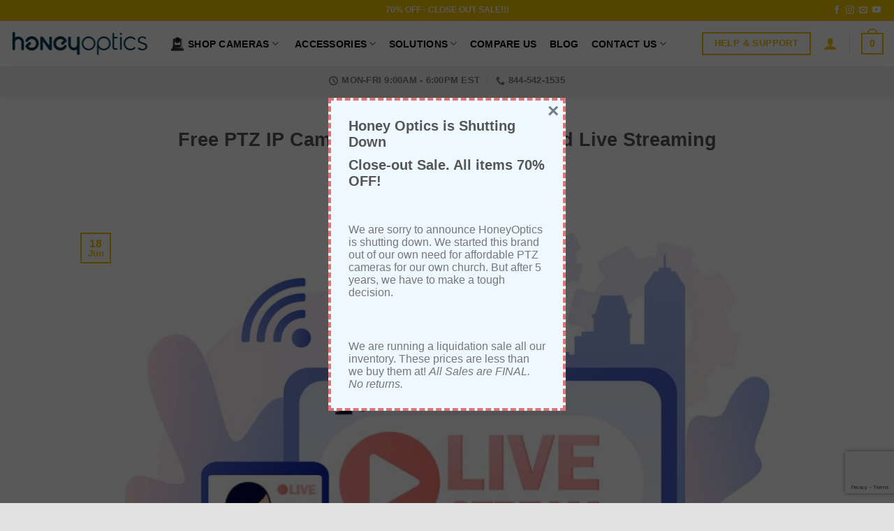

--- FILE ---
content_type: text/html; charset=UTF-8
request_url: https://honeyoptics.com/free-ptz-ip-camera-software/
body_size: 52929
content:
<!DOCTYPE html>
<!--[if IE 9 ]> <html lang="en-US" prefix="og: https://ogp.me/ns#" class="ie9 loading-site no-js"> <![endif]-->
<!--[if IE 8 ]> <html lang="en-US" prefix="og: https://ogp.me/ns#" class="ie8 loading-site no-js"> <![endif]-->
<!--[if (gte IE 9)|!(IE)]><!--><html lang="en-US" prefix="og: https://ogp.me/ns#" class="loading-site no-js"> <!--<![endif]-->
<head>
	<meta charset="UTF-8" />
	<script defer src="[data-uri]"></script>

<!-- Google Tag Manager for WordPress by gtm4wp.com -->
<script data-cfasync="false" data-pagespeed-no-defer>
	var gtm4wp_datalayer_name = "dataLayer";
	var dataLayer = dataLayer || [];
</script>
<!-- End Google Tag Manager for WordPress by gtm4wp.com --><meta name="viewport" content="width=device-width, user-scalable=no, initial-scale=1.0, maximum-scale=1.0, minimum-scale=1.0"><!-- Start of Judge.me Core -->
<script data-cfasync='false' class='jdgm-settings-script'>window.jdgmSettings={"pagination":5,"disable_web_reviews":false,"badge_no_review_text":"No reviews","badge_n_reviews_text":"{{ n }} review/reviews","badge_star_color":"#fbcd0a","hide_badge_preview_if_no_reviews":true,"badge_hide_text":false,"enforce_center_preview_badge":false,"widget_title":"Customer Reviews","widget_open_form_text":"Write a review","widget_close_form_text":"Cancel review","widget_refresh_page_text":"Refresh page","widget_summary_text":"Based on {{ number_of_reviews }} review/reviews","widget_no_review_text":"Be the first to write a review","widget_name_field_text":"Name","widget_verified_name_field_text":"Verified Name (public)","widget_name_placeholder_text":"Enter your name (public)","widget_required_field_error_text":"This field is required.","widget_email_field_text":"Email","widget_verified_email_field_text":"Verified Email (private, can not be edited)","widget_email_placeholder_text":"Enter your email (private)","widget_email_field_error_text":"Please enter a valid email address.","widget_rating_field_text":"Rating","widget_review_title_field_text":"Review Title","widget_review_title_placeholder_text":"Give your review a title","widget_review_body_field_text":"Review","widget_review_body_placeholder_text":"Write your comments here","widget_pictures_field_text":"Picture/Video (optional)","widget_submit_review_text":"Submit Review","widget_submit_verified_review_text":"Submit Verified Review","widget_submit_success_msg_with_auto_publish":"Thank you! Please refresh the page in a few moments to see your review. You can remove or edit your review by logging into \u003ca href='https://judge.me/login' target='_blank' rel='nofollow noopener'\u003eJudge.me\u003c/a\u003e","widget_submit_success_msg_no_auto_publish":"Thank you! Your review will be published as soon as it is approved by the shop admin. You can remove or edit your review by logging into \u003ca href='https://judge.me/login' target='_blank' rel='nofollow noopener'\u003eJudge.me\u003c/a\u003e","widget_show_default_reviews_out_of_total_text":"Showing {{ n_reviews_shown }} out of {{ n_reviews }} reviews.","widget_show_all_link_text":"Show all","widget_show_less_link_text":"Show less","widget_author_said_text":"{{ reviewer_name }} said:","widget_days_text":"{{ n }} days ago","widget_weeks_text":"{{ n }} week/weeks ago","widget_months_text":"{{ n }} month/months ago","widget_years_text":"{{ n }} year/years ago","widget_yesterday_text":"Yesterday","widget_today_text":"Today","widget_replied_text":"\u003e\u003e {{ shop_name }} replied:","widget_read_more_text":"Read more","widget_rating_filter_see_all_text":"See all reviews","widget_sorting_most_recent_text":"Most Recent","widget_sorting_highest_rating_text":"Highest Rating","widget_sorting_lowest_rating_text":"Lowest Rating","widget_sorting_with_pictures_text":"Only Pictures","widget_sorting_most_helpful_text":"Most Helpful","widget_open_question_form_text":"Ask a question","widget_reviews_subtab_text":"Reviews","widget_questions_subtab_text":"Questions","widget_question_label_text":"Question","widget_answer_label_text":"Answer","widget_question_placeholder_text":"Write your question here","widget_submit_question_text":"Submit Question","widget_question_submit_success_text":"Thank you for your question! We will notify you once it gets answered.","widget_star_color":"#fbcd0a","verified_badge_text":"Verified","verified_badge_placement":"left-of-reviewer-name","widget_hide_border":false,"widget_social_share":false,"widget_thumb":false,"widget_review_location_show":false,"widget_location_format":"country_iso_code","all_reviews_include_out_of_store_products":true,"all_reviews_out_of_store_text":"(out of store)","all_reviews_product_name_prefix_text":"about","enable_review_pictures":false,"enable_question_anwser":true,"widget_product_reviews_subtab_text":"Product Reviews","widget_shop_reviews_subtab_text":"HoneyOptics Store Reviews","widget_sorting_pictures_first_text":"Pictures First","show_pictures_on_all_rev_page_mobile":true,"show_pictures_on_all_rev_page_desktop":true,"floating_tab_button_name":"★ Judge.me Reviews","floating_tab_title":"Let customers speak for us","floating_tab_url":"","floating_tab_url_enabled":false,"all_reviews_text_badge_text":"Customers rate us {{ shop.metafields.judgeme.all_reviews_rating | round: 1 }}/5 based on {{ shop.metafields.judgeme.all_reviews_count }} reviews.","all_reviews_text_badge_text_branded_style":"{{ shop.metafields.judgeme.all_reviews_rating | round: 1 }} out of 5 stars based on {{ shop.metafields.judgeme.all_reviews_count }} reviews","all_reviews_text_badge_url":"","featured_carousel_title":"Let customers speak for us","featured_carousel_count_text":"from {{ n }} reviews","featured_carousel_url":"","verified_count_badge_url":"","widget_star_use_custom_color":true,"picture_reminder_submit_button":"Upload Pictures","widget_sorting_videos_first_text":"Videos First","widget_review_pending_text":"Pending","remove_microdata_snippet":false,"preview_badge_show_question_text":true,"preview_badge_no_question_text":"No questions","preview_badge_n_question_text":"{{ number_of_questions }} question/questions","qa_badge_show_icon":true,"widget_search_bar_placeholder":"Search reviews","widget_sorting_verified_only_text":"Verified only","featured_carousel_theme":"focused","featured_carousel_more_reviews_button_text":"Read more reviews","featured_carousel_view_product_button_text":"View product","all_reviews_page_load_more_text":"Load More Reviews","widget_public_name_text":"displayed publicly like","default_reviewer_name_has_non_latin":true,"widget_reviewer_anonymous":"Anonymous","medals_widget_title":"Judge.me Review Medals","widget_invalid_yt_video_url_error_text":"Not a YouTube video URL","widget_max_length_field_error_text":"Please enter no more than {0} characters.","widget_verified_by_shop_text":"Verified by Shop","widget_ugc_title":"Made by us, Shared by you","widget_ugc_subtitle":"Tag us to see your picture featured in our page","widget_ugc_primary_button_text":"Buy Now","widget_ugc_secondary_button_text":"Load More","widget_ugc_reviews_button_text":"View Reviews","widget_summary_average_rating_text":"{{ average_rating }} out of 5","widget_media_grid_title":"Customer photos \u0026 videos","widget_media_grid_see_more_text":"See more","widget_verified_by_judgeme_text":"Verified by Judge.me","widget_verified_by_judgeme_text_in_store_medals":"Verified by Judge.me","widget_media_field_exceed_quantity_message":"Sorry, we can only accept {{ max_media }} for one review.","widget_media_field_exceed_limit_message":"{{ file_name }} is too large, please select a {{ media_type }} less than {{ size_limit }}MB.","widget_review_submitted_text":"Review Submitted!","widget_question_submitted_text":"Question Submitted!","widget_close_form_text_question":"Cancel","widget_write_your_answer_here_text":"Write your answer here","widget_show_collected_by_judgeme":false,"widget_collected_by_judgeme_text":"collected by Judge.me","widget_load_more_text":"Load More","widget_full_review_text":"Full Review","widget_read_more_reviews_text":"Read More Reviews","widget_read_questions_text":"Read Questions","widget_questions_and_answers_text":"Questions \u0026 Answers","widget_verified_by_text":"Verified by","widget_number_of_reviews_text":"{{ number_of_reviews }} reviews","widget_back_button_text":"Back","widget_next_button_text":"Next","widget_custom_forms_filter_button":"Filters","custom_forms_style":"vertical","how_reviews_are_collected":"How reviews are collected?","widget_gdpr_statement":"How we use your data: We’ll only contact you about the review you left, and only if necessary. By submitting your review, you agree to Judge.me’s \u003ca href='https://judge.me/terms' target='_blank' rel='nofollow noopener'\u003eterms\u003c/a\u003e, \u003ca href='https://judge.me/privacy' target='_blank' rel='nofollow noopener'\u003eprivacy\u003c/a\u003e and \u003ca href='https://judge.me/content-policy' target='_blank' rel='nofollow noopener'\u003econtent\u003c/a\u003e policies.","platform":"woocommerce","branding_url":"https://judge.me/reviews","branding_text":"Powered by Judge.me","locale":"en","reply_name":"Honey Optics","widget_version":"2.1","footer":true,"autopublish":true,"review_dates":true,"enable_custom_form":false,"can_be_branded":true};</script> <style class='jdgm-settings-style'>.jdgm-xx{left:0}:not(.jdgm-prev-badge__stars)>.jdgm-star{color:#fbcd0a}.jdgm-histogram .jdgm-star.jdgm-star{color:#fbcd0a}.jdgm-preview-badge .jdgm-star.jdgm-star{color:#fbcd0a}.jdgm-prev-badge[data-average-rating='0.00']{display:none !important}.jdgm-author-all-initials{display:none !important}.jdgm-author-last-initial{display:none !important}.jdgm-rev-widg__title{visibility:hidden}.jdgm-rev-widg__summary-text{visibility:hidden}.jdgm-prev-badge__text{visibility:hidden}.jdgm-rev__replier:before{content:'honeyoptics.com'}.jdgm-rev__prod-link-prefix:before{content:'about'}.jdgm-rev__out-of-store-text:before{content:'(out of store)'}
</style><style class='jdgm-miracle-styles'>
  @-webkit-keyframes jdgm-spin{0%{-webkit-transform:rotate(0deg);-ms-transform:rotate(0deg);transform:rotate(0deg)}100%{-webkit-transform:rotate(359deg);-ms-transform:rotate(359deg);transform:rotate(359deg)}}@keyframes jdgm-spin{0%{-webkit-transform:rotate(0deg);-ms-transform:rotate(0deg);transform:rotate(0deg)}100%{-webkit-transform:rotate(359deg);-ms-transform:rotate(359deg);transform:rotate(359deg)}}@font-face{font-family:'JudgemeStar';src:url("[data-uri]") format("woff");font-weight:normal;font-style:normal}.jdgm-star{font-family:'JudgemeStar';display:inline !important;text-decoration:none !important;padding:0 4px 0 0 !important;margin:0 !important;font-weight:bold;opacity:1;-webkit-font-smoothing:antialiased;-moz-osx-font-smoothing:grayscale}.jdgm-star:hover{opacity:1}.jdgm-star:last-of-type{padding:0 !important}.jdgm-star.jdgm--on:before{content:"\e000"}.jdgm-star.jdgm--off:before{content:"\e001"}.jdgm-star.jdgm--half:before{content:"\e002"}.jdgm-widget *{margin:0;line-height:1.4;-webkit-box-sizing:border-box;-moz-box-sizing:border-box;box-sizing:border-box;-webkit-overflow-scrolling:touch}.jdgm-hidden{display:none !important;visibility:hidden !important}.jdgm-temp-hidden{display:none}.jdgm-spinner{width:40px;height:40px;margin:auto;border-radius:50%;border-top:2px solid #eee;border-right:2px solid #eee;border-bottom:2px solid #eee;border-left:2px solid #ccc;-webkit-animation:jdgm-spin 0.8s infinite linear;animation:jdgm-spin 0.8s infinite linear}.jdgm-prev-badge{display:block !important}

</style>

<script data-cfasync='false' class='jdgm-script'>
!function(e){window.jdgm=window.jdgm||{},jdgm.CDN_HOST="https://cdn.judge.me/",
jdgm.docReady=function(d){(e.attachEvent?"complete"===e.readyState:"loading"!==e.readyState)?
setTimeout(d,0):e.addEventListener("DOMContentLoaded",d)},jdgm.loadCSS=function(d,t,o,a){
!o&&jdgm.loadCSS.requestedUrls.indexOf(d)>=0||(jdgm.loadCSS.requestedUrls.push(d),
(a=e.createElement("link")).rel="stylesheet",a.class="jdgm-stylesheet",a.media="nope!",
a.href=d,a.onload=function(){this.media="all",t&&setTimeout(t)},e.body.appendChild(a))},
jdgm.loadCSS.requestedUrls=[],jdgm.docReady(function(){(window.jdgmLoadCSS||e.querySelectorAll(
".jdgm-widget, .jdgm-all-reviews-page").length>0)&&(jdgmSettings.widget_load_with_code_splitting?
parseFloat(jdgmSettings.widget_version)>=3?jdgm.loadCSS(jdgm.CDN_HOST+"widget_v3/base.css"):
jdgm.loadCSS(jdgm.CDN_HOST+"widget/base.css"):jdgm.loadCSS(jdgm.CDN_HOST+"shopify_v2.css"))})}(document);
</script>
<script async data-cfasync="false"  src="https://cdn.judge.me/loader.js"></script>
<noscript><link rel="stylesheet" media="print" onload="this.onload=null;this.media='all';" id="ao_optimized_gfonts" href="https://fonts.googleapis.com/css?family=Poppins%3Aregular%2C700%2C600%7CNoto+Sans%3Aregular%2Cregular%7CDancing+Script%3Aregular%2C400&amp;display=swap"><link rel="stylesheet"  media="all" href="https://cdn.judge.me/shopify_v2.css"></noscript>
<!-- End of Judge.me Core -->

<!-- Search Engine Optimization by Rank Math PRO - https://rankmath.com/ -->
<title>Free PTZ IP Camera Software: Advanced Live Streaming Tips</title>
<meta name="description" content="Discover The Best Free PTZ IP Camera Software For Advanced Live Streaming. Unlock Enhanced Control And Functionality For Your Broadcasts"/>
<meta name="robots" content="follow, index, max-snippet:-1, max-video-preview:-1, max-image-preview:large"/>
<link rel="canonical" href="https://honeyoptics.com/free-ptz-ip-camera-software/" />
<meta property="og:locale" content="en_US" />
<meta property="og:type" content="article" />
<meta property="og:title" content="Free PTZ IP Camera Software: Advanced Live Streaming Tips" />
<meta property="og:description" content="Discover The Best Free PTZ IP Camera Software For Advanced Live Streaming. Unlock Enhanced Control And Functionality For Your Broadcasts" />
<meta property="og:url" content="https://honeyoptics.com/free-ptz-ip-camera-software/" />
<meta property="og:site_name" content="Honey Optics" />
<meta property="article:publisher" content="https://www.facebook.com/HoneyOpticsUSA" />
<meta property="article:section" content="Articles" />
<meta property="og:updated_time" content="2023-06-18T14:38:20-04:00" />
<meta property="og:image" content="https://honeyoptics.com/wp-admin/admin-ajax.php?action=rank_math_overlay_thumb&id=10512&type=play&hash=d2cc36f9e33d56d91791fc2375e5a504" />
<meta property="og:image:secure_url" content="https://honeyoptics.com/wp-admin/admin-ajax.php?action=rank_math_overlay_thumb&id=10512&type=play&hash=d2cc36f9e33d56d91791fc2375e5a504" />
<meta property="og:image:width" content="1200" />
<meta property="og:image:height" content="943" />
<meta property="og:image:alt" content="Free PTZ IP Camera Software" />
<meta property="og:image:type" content="image/jpeg" />
<meta property="article:published_time" content="2023-06-18T14:19:38-04:00" />
<meta property="article:modified_time" content="2023-06-18T14:38:20-04:00" />
<meta property="og:video" content="https://www.youtube.com/embed/ZF9Gm-ZPpq4" />
<meta property="video:duration" content="777" />
<meta property="og:video" content="https://www.youtube.com/embed/fk8xYdLPcn8" />
<meta property="video:duration" content="109" />
<meta property="og:video" content="https://www.youtube.com/embed/JhFPMcSUfmg" />
<meta property="video:duration" content="67" />
<meta property="ya:ovs:upload_date" content="2022-07-25" />
<meta property="ya:ovs:allow_embed" content="true" />
<meta name="twitter:card" content="summary_large_image" />
<meta name="twitter:title" content="Free PTZ IP Camera Software: Advanced Live Streaming Tips" />
<meta name="twitter:description" content="Discover The Best Free PTZ IP Camera Software For Advanced Live Streaming. Unlock Enhanced Control And Functionality For Your Broadcasts" />
<meta name="twitter:image" content="https://honeyoptics.com/wp-admin/admin-ajax.php?action=rank_math_overlay_thumb&id=10512&type=play&hash=d2cc36f9e33d56d91791fc2375e5a504" />
<meta name="twitter:label1" content="Written by" />
<meta name="twitter:data1" content="netrocket" />
<meta name="twitter:label2" content="Time to read" />
<meta name="twitter:data2" content="8 minutes" />
<script type="application/ld+json" class="rank-math-schema-pro">{"@context":"https://schema.org","@graph":[{"@type":"Product","name":"Honey Optics","image":"https://honeyoptics.com/wp-content/uploads/2023/06/free-ptz-ip-camera-software.jpg","description":"Discover The Best Free PTZ IP Camera Software For Advanced Live Streaming. Unlock Enhanced Control And Functionality For Your Broadcasts","brand":{"@type":"Brand","name":"Honey Optics"},"aggregateRating":{"@type":"AggregateRating","ratingValue":"5","bestRating":"5","worstRating":"1","ratingCount":"18"}},{"@type":"Place","@id":"https://honeyoptics.com/#place","address":{"@type":"PostalAddress","streetAddress":"130 Williams St STE 501","addressLocality":"Spartanburg","addressRegion":"SC","postalCode":"29301","addressCountry":"USA"}},{"@type":"Organization","@id":"https://honeyoptics.com/#organization","name":"Honey Optics - PTZ Camera &amp; Equipment","url":"https://honeyoptics.com","sameAs":["https://www.facebook.com/HoneyOpticsUSA"],"email":"contact@honeyoptics.com","address":{"@type":"PostalAddress","streetAddress":"130 Williams St STE 501","addressLocality":"Spartanburg","addressRegion":"SC","postalCode":"29301","addressCountry":"USA"},"logo":{"@type":"ImageObject","@id":"https://honeyoptics.com/#logo","url":"https://honeyoptics.com/wp-content/uploads/2021/07/HoneyOptics-Logo-Dark-Blue-800x154-1-e1626726663630.png","contentUrl":"https://honeyoptics.com/wp-content/uploads/2021/07/HoneyOptics-Logo-Dark-Blue-800x154-1-e1626726663630.png","caption":"Honey Optics","inLanguage":"en-US","width":"400","height":"77"},"contactPoint":[{"@type":"ContactPoint","telephone":"+1-844-542-1535","contactType":"sales"}],"location":{"@id":"https://honeyoptics.com/#place"}},{"@type":"WebSite","@id":"https://honeyoptics.com/#website","url":"https://honeyoptics.com","name":"Honey Optics","alternateName":"HoneyOptics.com","publisher":{"@id":"https://honeyoptics.com/#organization"},"inLanguage":"en-US"},{"@type":"ImageObject","@id":"https://honeyoptics.com/wp-content/uploads/2023/06/free-ptz-ip-camera-software.jpg","url":"https://honeyoptics.com/wp-content/uploads/2023/06/free-ptz-ip-camera-software.jpg","width":"1200","height":"943","caption":"Free PTZ IP Camera Software","inLanguage":"en-US"},{"@type":"BreadcrumbList","@id":"https://honeyoptics.com/free-ptz-ip-camera-software/#breadcrumb","itemListElement":[{"@type":"ListItem","position":"1","item":{"@id":"https://honeyoptics.com","name":"Home"}},{"@type":"ListItem","position":"2","item":{"@id":"https://honeyoptics.com/blog/","name":"Blog"}},{"@type":"ListItem","position":"3","item":{"@id":"https://honeyoptics.com/category/articles/","name":"Articles"}},{"@type":"ListItem","position":"4","item":{"@id":"https://honeyoptics.com/free-ptz-ip-camera-software/","name":"Free PTZ IP Camera Software for Advanced Live Streaming"}}]},{"@type":"ItemPage","@id":"https://honeyoptics.com/free-ptz-ip-camera-software/#webpage","url":"https://honeyoptics.com/free-ptz-ip-camera-software/","name":"Free PTZ IP Camera Software: Advanced Live Streaming Tips","datePublished":"2023-06-18T14:19:38-04:00","dateModified":"2023-06-18T14:38:20-04:00","isPartOf":{"@id":"https://honeyoptics.com/#website"},"primaryImageOfPage":{"@id":"https://honeyoptics.com/wp-content/uploads/2023/06/free-ptz-ip-camera-software.jpg"},"inLanguage":"en-US","breadcrumb":{"@id":"https://honeyoptics.com/free-ptz-ip-camera-software/#breadcrumb"}},{"@type":"Person","@id":"https://honeyoptics.com/free-ptz-ip-camera-software/#author","name":"netrocket","image":{"@type":"ImageObject","@id":"https://secure.gravatar.com/avatar/fad8fa43da9fc4bd72f43611ee746dddb462b9093cddd291da7afe750c68204e?s=96&amp;d=mm&amp;r=g","url":"https://secure.gravatar.com/avatar/fad8fa43da9fc4bd72f43611ee746dddb462b9093cddd291da7afe750c68204e?s=96&amp;d=mm&amp;r=g","caption":"netrocket","inLanguage":"en-US"},"worksFor":{"@id":"https://honeyoptics.com/#organization"}},{"headline":"Free PTZ IP Camera Software: Advanced Live Streaming Tips","description":"Discover The Best Free PTZ IP Camera Software For Advanced Live Streaming. Unlock Enhanced Control And Functionality For Your Broadcasts","datePublished":"2023-06-18T14:19:38-04:00","dateModified":"2023-06-18T14:38:20-04:00","image":{"@id":"https://honeyoptics.com/wp-content/uploads/2023/06/free-ptz-ip-camera-software.jpg"},"author":{"@id":"https://honeyoptics.com/free-ptz-ip-camera-software/#author","name":"netrocket"},"@type":"Article","name":"Free PTZ IP Camera Software: Advanced Live Streaming Tips","articleSection":"Articles","@id":"https://honeyoptics.com/free-ptz-ip-camera-software/#schema-104517","isPartOf":{"@id":"https://honeyoptics.com/free-ptz-ip-camera-software/#webpage"},"publisher":{"@id":"https://honeyoptics.com/#organization"},"inLanguage":"en-US","mainEntityOfPage":{"@id":"https://honeyoptics.com/free-ptz-ip-camera-software/#webpage"}},{"@type":"VideoObject","name":"How to Live Stream 4K Video in OBS - Tutorial","description":"OBS (Open Broadcaster Software) is a great software for running live broadcasts in churches. You can now live stream in 4K using Honey Optics 4K PTZ cameras....","uploadDate":"2022-07-25","thumbnailUrl":"https://honeyoptics.com/wp-content/uploads/2023/06/free-ptz-ip-camera-software.jpg","embedUrl":"https://www.youtube.com/embed/ZF9Gm-ZPpq4","duration":"PT12M57S","width":"1280","height":"720","isFamilyFriendly":"True","@id":"https://honeyoptics.com/free-ptz-ip-camera-software/#schema-104518","isPartOf":{"@id":"https://honeyoptics.com/free-ptz-ip-camera-software/#webpage"},"publisher":{"@id":"https://honeyoptics.com/#organization"},"inLanguage":"en-US","mainEntityOfPage":{"@id":"https://honeyoptics.com/free-ptz-ip-camera-software/#webpage"}},{"@type":"VideoObject","name":"Why I Use Streamlabs Desktop | TSM_Hamlinz","description":"Streamlabs Desktop is free, easy to use, all-in-one desktop streaming application. Download Streamlabs Desktop:https://bit.ly/YTStreamlabsDesktopTop Twitch s...","uploadDate":"2018-11-16","thumbnailUrl":"https://honeyoptics.com/wp-content/uploads/2023/06/free-ptz-ip-camera-software.jpg","embedUrl":"https://www.youtube.com/embed/fk8xYdLPcn8","duration":"PT1M49S","width":"1280","height":"720","isFamilyFriendly":"True","@id":"https://honeyoptics.com/free-ptz-ip-camera-software/#schema-104519","isPartOf":{"@id":"https://honeyoptics.com/free-ptz-ip-camera-software/#webpage"},"publisher":{"@id":"https://honeyoptics.com/#organization"},"inLanguage":"en-US","mainEntityOfPage":{"@id":"https://honeyoptics.com/free-ptz-ip-camera-software/#webpage"}},{"@type":"VideoObject","name":"OneStream Live - All in One Live Streaming App","description":"OneStream Live is a cloud based live streaming app that offers multi-streaming to 40+ social media platforms at once. In this video you will learn about OneS...","uploadDate":"2023-04-18","thumbnailUrl":"https://honeyoptics.com/wp-content/uploads/2023/06/free-ptz-ip-camera-software.jpg","embedUrl":"https://www.youtube.com/embed/JhFPMcSUfmg","duration":"PT1M7S","width":"1280","height":"720","isFamilyFriendly":"True","@id":"https://honeyoptics.com/free-ptz-ip-camera-software/#schema-104520","isPartOf":{"@id":"https://honeyoptics.com/free-ptz-ip-camera-software/#webpage"},"publisher":{"@id":"https://honeyoptics.com/#organization"},"inLanguage":"en-US","mainEntityOfPage":{"@id":"https://honeyoptics.com/free-ptz-ip-camera-software/#webpage"}}]}</script>
<!-- /Rank Math WordPress SEO plugin -->

<link rel="alternate" type="application/rss+xml" title="Honey Optics &raquo; Stories Feed" href="https://honeyoptics.com/web-stories/feed/"><link rel="prefetch" href="https://honeyoptics.com/wp-content/themes/flatsome/assets/js/chunk.countup.fe2c1016.js" />
<link rel="prefetch" href="https://honeyoptics.com/wp-content/themes/flatsome/assets/js/chunk.sticky-sidebar.a58a6557.js" />
<link rel="prefetch" href="https://honeyoptics.com/wp-content/themes/flatsome/assets/js/chunk.tooltips.29144c1c.js" />
<link rel="prefetch" href="https://honeyoptics.com/wp-content/themes/flatsome/assets/js/chunk.vendors-popups.947eca5c.js" />
<link rel="prefetch" href="https://honeyoptics.com/wp-content/themes/flatsome/assets/js/chunk.vendors-slider.f0d2cbc9.js" />
		<style id="content-control-block-styles">
			@media (max-width: 640px) {
	.cc-hide-on-mobile {
		display: none !important;
	}
}
@media (min-width: 641px) and (max-width: 920px) {
	.cc-hide-on-tablet {
		display: none !important;
	}
}
@media (min-width: 921px) and (max-width: 1440px) {
	.cc-hide-on-desktop {
		display: none !important;
	}
}		</style>
		<style id='wp-img-auto-sizes-contain-inline-css' >
img:is([sizes=auto i],[sizes^="auto," i]){contain-intrinsic-size:3000px 1500px}
/*# sourceURL=wp-img-auto-sizes-contain-inline-css */
</style>
<link rel='stylesheet' id='woocommerce-pdf-frontend-css-css' href='https://honeyoptics.com/wp-content/cache/autoptimize/css/autoptimize_single_987fc842651e34da3063f2054a16ead6.css'  media='all' />
<style id='wp-block-library-inline-css' >
:root{--wp-block-synced-color:#7a00df;--wp-block-synced-color--rgb:122,0,223;--wp-bound-block-color:var(--wp-block-synced-color);--wp-editor-canvas-background:#ddd;--wp-admin-theme-color:#007cba;--wp-admin-theme-color--rgb:0,124,186;--wp-admin-theme-color-darker-10:#006ba1;--wp-admin-theme-color-darker-10--rgb:0,107,160.5;--wp-admin-theme-color-darker-20:#005a87;--wp-admin-theme-color-darker-20--rgb:0,90,135;--wp-admin-border-width-focus:2px}@media (min-resolution:192dpi){:root{--wp-admin-border-width-focus:1.5px}}.wp-element-button{cursor:pointer}:root .has-very-light-gray-background-color{background-color:#eee}:root .has-very-dark-gray-background-color{background-color:#313131}:root .has-very-light-gray-color{color:#eee}:root .has-very-dark-gray-color{color:#313131}:root .has-vivid-green-cyan-to-vivid-cyan-blue-gradient-background{background:linear-gradient(135deg,#00d084,#0693e3)}:root .has-purple-crush-gradient-background{background:linear-gradient(135deg,#34e2e4,#4721fb 50%,#ab1dfe)}:root .has-hazy-dawn-gradient-background{background:linear-gradient(135deg,#faaca8,#dad0ec)}:root .has-subdued-olive-gradient-background{background:linear-gradient(135deg,#fafae1,#67a671)}:root .has-atomic-cream-gradient-background{background:linear-gradient(135deg,#fdd79a,#004a59)}:root .has-nightshade-gradient-background{background:linear-gradient(135deg,#330968,#31cdcf)}:root .has-midnight-gradient-background{background:linear-gradient(135deg,#020381,#2874fc)}:root{--wp--preset--font-size--normal:16px;--wp--preset--font-size--huge:42px}.has-regular-font-size{font-size:1em}.has-larger-font-size{font-size:2.625em}.has-normal-font-size{font-size:var(--wp--preset--font-size--normal)}.has-huge-font-size{font-size:var(--wp--preset--font-size--huge)}.has-text-align-center{text-align:center}.has-text-align-left{text-align:left}.has-text-align-right{text-align:right}.has-fit-text{white-space:nowrap!important}#end-resizable-editor-section{display:none}.aligncenter{clear:both}.items-justified-left{justify-content:flex-start}.items-justified-center{justify-content:center}.items-justified-right{justify-content:flex-end}.items-justified-space-between{justify-content:space-between}.screen-reader-text{border:0;clip-path:inset(50%);height:1px;margin:-1px;overflow:hidden;padding:0;position:absolute;width:1px;word-wrap:normal!important}.screen-reader-text:focus{background-color:#ddd;clip-path:none;color:#444;display:block;font-size:1em;height:auto;left:5px;line-height:normal;padding:15px 23px 14px;text-decoration:none;top:5px;width:auto;z-index:100000}html :where(.has-border-color){border-style:solid}html :where([style*=border-top-color]){border-top-style:solid}html :where([style*=border-right-color]){border-right-style:solid}html :where([style*=border-bottom-color]){border-bottom-style:solid}html :where([style*=border-left-color]){border-left-style:solid}html :where([style*=border-width]){border-style:solid}html :where([style*=border-top-width]){border-top-style:solid}html :where([style*=border-right-width]){border-right-style:solid}html :where([style*=border-bottom-width]){border-bottom-style:solid}html :where([style*=border-left-width]){border-left-style:solid}html :where(img[class*=wp-image-]){height:auto;max-width:100%}:where(figure){margin:0 0 1em}html :where(.is-position-sticky){--wp-admin--admin-bar--position-offset:var(--wp-admin--admin-bar--height,0px)}@media screen and (max-width:600px){html :where(.is-position-sticky){--wp-admin--admin-bar--position-offset:0px}}

/*# sourceURL=wp-block-library-inline-css */
</style><link rel='stylesheet' id='wc-blocks-style-css' href='https://honeyoptics.com/wp-content/cache/autoptimize/css/autoptimize_single_e2d671c403c7e2bd09b3b298c748d0db.css'  media='all' />
<style id='global-styles-inline-css' >
:root{--wp--preset--aspect-ratio--square: 1;--wp--preset--aspect-ratio--4-3: 4/3;--wp--preset--aspect-ratio--3-4: 3/4;--wp--preset--aspect-ratio--3-2: 3/2;--wp--preset--aspect-ratio--2-3: 2/3;--wp--preset--aspect-ratio--16-9: 16/9;--wp--preset--aspect-ratio--9-16: 9/16;--wp--preset--color--black: #000000;--wp--preset--color--cyan-bluish-gray: #abb8c3;--wp--preset--color--white: #ffffff;--wp--preset--color--pale-pink: #f78da7;--wp--preset--color--vivid-red: #cf2e2e;--wp--preset--color--luminous-vivid-orange: #ff6900;--wp--preset--color--luminous-vivid-amber: #fcb900;--wp--preset--color--light-green-cyan: #7bdcb5;--wp--preset--color--vivid-green-cyan: #00d084;--wp--preset--color--pale-cyan-blue: #8ed1fc;--wp--preset--color--vivid-cyan-blue: #0693e3;--wp--preset--color--vivid-purple: #9b51e0;--wp--preset--gradient--vivid-cyan-blue-to-vivid-purple: linear-gradient(135deg,rgb(6,147,227) 0%,rgb(155,81,224) 100%);--wp--preset--gradient--light-green-cyan-to-vivid-green-cyan: linear-gradient(135deg,rgb(122,220,180) 0%,rgb(0,208,130) 100%);--wp--preset--gradient--luminous-vivid-amber-to-luminous-vivid-orange: linear-gradient(135deg,rgb(252,185,0) 0%,rgb(255,105,0) 100%);--wp--preset--gradient--luminous-vivid-orange-to-vivid-red: linear-gradient(135deg,rgb(255,105,0) 0%,rgb(207,46,46) 100%);--wp--preset--gradient--very-light-gray-to-cyan-bluish-gray: linear-gradient(135deg,rgb(238,238,238) 0%,rgb(169,184,195) 100%);--wp--preset--gradient--cool-to-warm-spectrum: linear-gradient(135deg,rgb(74,234,220) 0%,rgb(151,120,209) 20%,rgb(207,42,186) 40%,rgb(238,44,130) 60%,rgb(251,105,98) 80%,rgb(254,248,76) 100%);--wp--preset--gradient--blush-light-purple: linear-gradient(135deg,rgb(255,206,236) 0%,rgb(152,150,240) 100%);--wp--preset--gradient--blush-bordeaux: linear-gradient(135deg,rgb(254,205,165) 0%,rgb(254,45,45) 50%,rgb(107,0,62) 100%);--wp--preset--gradient--luminous-dusk: linear-gradient(135deg,rgb(255,203,112) 0%,rgb(199,81,192) 50%,rgb(65,88,208) 100%);--wp--preset--gradient--pale-ocean: linear-gradient(135deg,rgb(255,245,203) 0%,rgb(182,227,212) 50%,rgb(51,167,181) 100%);--wp--preset--gradient--electric-grass: linear-gradient(135deg,rgb(202,248,128) 0%,rgb(113,206,126) 100%);--wp--preset--gradient--midnight: linear-gradient(135deg,rgb(2,3,129) 0%,rgb(40,116,252) 100%);--wp--preset--font-size--small: 13px;--wp--preset--font-size--medium: 20px;--wp--preset--font-size--large: 36px;--wp--preset--font-size--x-large: 42px;--wp--preset--spacing--20: 0.44rem;--wp--preset--spacing--30: 0.67rem;--wp--preset--spacing--40: 1rem;--wp--preset--spacing--50: 1.5rem;--wp--preset--spacing--60: 2.25rem;--wp--preset--spacing--70: 3.38rem;--wp--preset--spacing--80: 5.06rem;--wp--preset--shadow--natural: 6px 6px 9px rgba(0, 0, 0, 0.2);--wp--preset--shadow--deep: 12px 12px 50px rgba(0, 0, 0, 0.4);--wp--preset--shadow--sharp: 6px 6px 0px rgba(0, 0, 0, 0.2);--wp--preset--shadow--outlined: 6px 6px 0px -3px rgb(255, 255, 255), 6px 6px rgb(0, 0, 0);--wp--preset--shadow--crisp: 6px 6px 0px rgb(0, 0, 0);}:where(.is-layout-flex){gap: 0.5em;}:where(.is-layout-grid){gap: 0.5em;}body .is-layout-flex{display: flex;}.is-layout-flex{flex-wrap: wrap;align-items: center;}.is-layout-flex > :is(*, div){margin: 0;}body .is-layout-grid{display: grid;}.is-layout-grid > :is(*, div){margin: 0;}:where(.wp-block-columns.is-layout-flex){gap: 2em;}:where(.wp-block-columns.is-layout-grid){gap: 2em;}:where(.wp-block-post-template.is-layout-flex){gap: 1.25em;}:where(.wp-block-post-template.is-layout-grid){gap: 1.25em;}.has-black-color{color: var(--wp--preset--color--black) !important;}.has-cyan-bluish-gray-color{color: var(--wp--preset--color--cyan-bluish-gray) !important;}.has-white-color{color: var(--wp--preset--color--white) !important;}.has-pale-pink-color{color: var(--wp--preset--color--pale-pink) !important;}.has-vivid-red-color{color: var(--wp--preset--color--vivid-red) !important;}.has-luminous-vivid-orange-color{color: var(--wp--preset--color--luminous-vivid-orange) !important;}.has-luminous-vivid-amber-color{color: var(--wp--preset--color--luminous-vivid-amber) !important;}.has-light-green-cyan-color{color: var(--wp--preset--color--light-green-cyan) !important;}.has-vivid-green-cyan-color{color: var(--wp--preset--color--vivid-green-cyan) !important;}.has-pale-cyan-blue-color{color: var(--wp--preset--color--pale-cyan-blue) !important;}.has-vivid-cyan-blue-color{color: var(--wp--preset--color--vivid-cyan-blue) !important;}.has-vivid-purple-color{color: var(--wp--preset--color--vivid-purple) !important;}.has-black-background-color{background-color: var(--wp--preset--color--black) !important;}.has-cyan-bluish-gray-background-color{background-color: var(--wp--preset--color--cyan-bluish-gray) !important;}.has-white-background-color{background-color: var(--wp--preset--color--white) !important;}.has-pale-pink-background-color{background-color: var(--wp--preset--color--pale-pink) !important;}.has-vivid-red-background-color{background-color: var(--wp--preset--color--vivid-red) !important;}.has-luminous-vivid-orange-background-color{background-color: var(--wp--preset--color--luminous-vivid-orange) !important;}.has-luminous-vivid-amber-background-color{background-color: var(--wp--preset--color--luminous-vivid-amber) !important;}.has-light-green-cyan-background-color{background-color: var(--wp--preset--color--light-green-cyan) !important;}.has-vivid-green-cyan-background-color{background-color: var(--wp--preset--color--vivid-green-cyan) !important;}.has-pale-cyan-blue-background-color{background-color: var(--wp--preset--color--pale-cyan-blue) !important;}.has-vivid-cyan-blue-background-color{background-color: var(--wp--preset--color--vivid-cyan-blue) !important;}.has-vivid-purple-background-color{background-color: var(--wp--preset--color--vivid-purple) !important;}.has-black-border-color{border-color: var(--wp--preset--color--black) !important;}.has-cyan-bluish-gray-border-color{border-color: var(--wp--preset--color--cyan-bluish-gray) !important;}.has-white-border-color{border-color: var(--wp--preset--color--white) !important;}.has-pale-pink-border-color{border-color: var(--wp--preset--color--pale-pink) !important;}.has-vivid-red-border-color{border-color: var(--wp--preset--color--vivid-red) !important;}.has-luminous-vivid-orange-border-color{border-color: var(--wp--preset--color--luminous-vivid-orange) !important;}.has-luminous-vivid-amber-border-color{border-color: var(--wp--preset--color--luminous-vivid-amber) !important;}.has-light-green-cyan-border-color{border-color: var(--wp--preset--color--light-green-cyan) !important;}.has-vivid-green-cyan-border-color{border-color: var(--wp--preset--color--vivid-green-cyan) !important;}.has-pale-cyan-blue-border-color{border-color: var(--wp--preset--color--pale-cyan-blue) !important;}.has-vivid-cyan-blue-border-color{border-color: var(--wp--preset--color--vivid-cyan-blue) !important;}.has-vivid-purple-border-color{border-color: var(--wp--preset--color--vivid-purple) !important;}.has-vivid-cyan-blue-to-vivid-purple-gradient-background{background: var(--wp--preset--gradient--vivid-cyan-blue-to-vivid-purple) !important;}.has-light-green-cyan-to-vivid-green-cyan-gradient-background{background: var(--wp--preset--gradient--light-green-cyan-to-vivid-green-cyan) !important;}.has-luminous-vivid-amber-to-luminous-vivid-orange-gradient-background{background: var(--wp--preset--gradient--luminous-vivid-amber-to-luminous-vivid-orange) !important;}.has-luminous-vivid-orange-to-vivid-red-gradient-background{background: var(--wp--preset--gradient--luminous-vivid-orange-to-vivid-red) !important;}.has-very-light-gray-to-cyan-bluish-gray-gradient-background{background: var(--wp--preset--gradient--very-light-gray-to-cyan-bluish-gray) !important;}.has-cool-to-warm-spectrum-gradient-background{background: var(--wp--preset--gradient--cool-to-warm-spectrum) !important;}.has-blush-light-purple-gradient-background{background: var(--wp--preset--gradient--blush-light-purple) !important;}.has-blush-bordeaux-gradient-background{background: var(--wp--preset--gradient--blush-bordeaux) !important;}.has-luminous-dusk-gradient-background{background: var(--wp--preset--gradient--luminous-dusk) !important;}.has-pale-ocean-gradient-background{background: var(--wp--preset--gradient--pale-ocean) !important;}.has-electric-grass-gradient-background{background: var(--wp--preset--gradient--electric-grass) !important;}.has-midnight-gradient-background{background: var(--wp--preset--gradient--midnight) !important;}.has-small-font-size{font-size: var(--wp--preset--font-size--small) !important;}.has-medium-font-size{font-size: var(--wp--preset--font-size--medium) !important;}.has-large-font-size{font-size: var(--wp--preset--font-size--large) !important;}.has-x-large-font-size{font-size: var(--wp--preset--font-size--x-large) !important;}
/*# sourceURL=global-styles-inline-css */
</style>

<style id='classic-theme-styles-inline-css' >
/*! This file is auto-generated */
.wp-block-button__link{color:#fff;background-color:#32373c;border-radius:9999px;box-shadow:none;text-decoration:none;padding:calc(.667em + 2px) calc(1.333em + 2px);font-size:1.125em}.wp-block-file__button{background:#32373c;color:#fff;text-decoration:none}
/*# sourceURL=/wp-includes/css/classic-themes.min.css */
</style>
<link rel='stylesheet' id='content-control-block-styles-css' href='https://honeyoptics.com/wp-content/cache/autoptimize/css/autoptimize_single_1c81c84b3d97c7b18dbb95d45d2b0e71.css'  media='all' />
<style id='font-awesome-svg-styles-default-inline-css' >
.svg-inline--fa {
  display: inline-block;
  height: 1em;
  overflow: visible;
  vertical-align: -.125em;
}
/*# sourceURL=font-awesome-svg-styles-default-inline-css */
</style>
<link rel='stylesheet' id='font-awesome-svg-styles-css' href='https://honeyoptics.com/wp-content/cache/autoptimize/css/autoptimize_single_19cf47f65b95a2cbd2b4dd6a4988d373.css'  media='all' />
<style id='font-awesome-svg-styles-inline-css' >
   .wp-block-font-awesome-icon svg::before,
   .wp-rich-text-font-awesome-icon svg::before {content: unset;}
/*# sourceURL=font-awesome-svg-styles-inline-css */
</style>
<link rel='stylesheet' id='wbr-pricing-tables-css' href='https://honeyoptics.com/wp-content/cache/autoptimize/css/autoptimize_single_16460de81c30011216b3bf63c50997fd.css'  media='all' />
<link rel='stylesheet' id='contact-form-7-css' href='https://honeyoptics.com/wp-content/cache/autoptimize/css/autoptimize_single_64ac31699f5326cb3c76122498b76f66.css'  media='all' />
<style id='woocommerce-inline-inline-css' >
.woocommerce form .form-row .required { visibility: visible; }
/*# sourceURL=woocommerce-inline-inline-css */
</style>
<link rel='stylesheet' id='affwp-forms-css' href='https://honeyoptics.com/wp-content/plugins/affiliate-wp/assets/css/forms.min.css'  media='all' />
<link rel='stylesheet' id='amazon-auto-links-_common-css' href='https://honeyoptics.com/wp-content/plugins/amazon-auto-links/template/_common/style.min.css'  media='all' />
<link rel='stylesheet' id='amazon-auto-links-list-css' href='https://honeyoptics.com/wp-content/plugins/amazon-auto-links/template/list/style.min.css'  media='all' />
<link rel='stylesheet' id='yith-product-shipping-style-style-css' href='https://honeyoptics.com/wp-content/cache/autoptimize/css/autoptimize_single_bf0ab41da469bb92c7751f3c57eac60c.css'  media='all' />
<link rel='stylesheet' id='font-awesome-official-css' href='https://use.fontawesome.com/releases/v5.15.4/css/all.css'  media='all' integrity="sha384-DyZ88mC6Up2uqS4h/KRgHuoeGwBcD4Ng9SiP4dIRy0EXTlnuz47vAwmeGwVChigm" crossorigin="anonymous" />
<link rel='stylesheet' id='dashicons-css' href='https://honeyoptics.com/wp-includes/css/dashicons.min.css'  media='all' />
<style id='dashicons-inline-css' >
[data-font="Dashicons"]:before {font-family: 'Dashicons' !important;content: attr(data-icon) !important;speak: none !important;font-weight: normal !important;font-variant: normal !important;text-transform: none !important;line-height: 1 !important;font-style: normal !important;-webkit-font-smoothing: antialiased !important;-moz-osx-font-smoothing: grayscale !important;}
/*# sourceURL=dashicons-inline-css */
</style>
<link rel='stylesheet' id='wp-pointer-css' href='https://honeyoptics.com/wp-includes/css/wp-pointer.min.css'  media='all' />
<link rel='stylesheet' id='wc-pb-checkout-blocks-css' href='https://honeyoptics.com/wp-content/cache/autoptimize/css/autoptimize_single_703ecbff19005fc906232f8be1d8505e.css'  media='all' />
<link rel='stylesheet' id='boxzilla-css' href='https://honeyoptics.com/wp-content/cache/autoptimize/css/autoptimize_single_e09c784b5e621354a147eee9f2a8a391.css'  media='all' />
<link rel='stylesheet' id='wc-bundle-style-css' href='https://honeyoptics.com/wp-content/cache/autoptimize/css/autoptimize_single_ab9d12b3d2f8bb36a8cf05ab75ccf0d4.css'  media='all' />
<link rel='stylesheet' id='flatsome-main-css' href='https://honeyoptics.com/wp-content/cache/autoptimize/css/autoptimize_single_67073430643255c999f1784a82c7c75b.css'  media='all' />
<style id='flatsome-main-inline-css' >
@font-face {
				font-family: "fl-icons";
				font-display: block;
				src: url(https://honeyoptics.com/wp-content/themes/flatsome/assets/css/icons/fl-icons.eot?v=3.15.4);
				src:
					url(https://honeyoptics.com/wp-content/themes/flatsome/assets/css/icons/fl-icons.eot#iefix?v=3.15.4) format("embedded-opentype"),
					url(https://honeyoptics.com/wp-content/themes/flatsome/assets/css/icons/fl-icons.woff2?v=3.15.4) format("woff2"),
					url(https://honeyoptics.com/wp-content/themes/flatsome/assets/css/icons/fl-icons.ttf?v=3.15.4) format("truetype"),
					url(https://honeyoptics.com/wp-content/themes/flatsome/assets/css/icons/fl-icons.woff?v=3.15.4) format("woff"),
					url(https://honeyoptics.com/wp-content/themes/flatsome/assets/css/icons/fl-icons.svg?v=3.15.4#fl-icons) format("svg");
			}
/*# sourceURL=flatsome-main-inline-css */
</style>
<link rel='stylesheet' id='flatsome-shop-css' href='https://honeyoptics.com/wp-content/cache/autoptimize/css/autoptimize_single_884cda9a8f1b25ddd4572319901149e3.css'  media='all' />
<link rel='stylesheet' id='flatsome-style-css' href='https://honeyoptics.com/wp-content/cache/autoptimize/css/autoptimize_single_de7726141d574d1eaad59280c49a179b.css'  media='all' />
<link rel='stylesheet' id='wc-bundle-css-css' href='https://honeyoptics.com/wp-content/cache/autoptimize/css/autoptimize_single_b88853153cf5f76825de5f812c26d2cb.css'  media='all' />

<link rel='stylesheet' id='font-awesome-official-v4shim-css' href='https://use.fontawesome.com/releases/v5.15.4/css/v4-shims.css'  media='all' integrity="sha384-Vq76wejb3QJM4nDatBa5rUOve+9gkegsjCebvV/9fvXlGWo4HCMR4cJZjjcF6Viv" crossorigin="anonymous" />
<style id='font-awesome-official-v4shim-inline-css' >
@font-face {
font-family: "FontAwesome";
font-display: block;
src: url("https://use.fontawesome.com/releases/v5.15.4/webfonts/fa-brands-400.eot"),
		url("https://use.fontawesome.com/releases/v5.15.4/webfonts/fa-brands-400.eot?#iefix") format("embedded-opentype"),
		url("https://use.fontawesome.com/releases/v5.15.4/webfonts/fa-brands-400.woff2") format("woff2"),
		url("https://use.fontawesome.com/releases/v5.15.4/webfonts/fa-brands-400.woff") format("woff"),
		url("https://use.fontawesome.com/releases/v5.15.4/webfonts/fa-brands-400.ttf") format("truetype"),
		url("https://use.fontawesome.com/releases/v5.15.4/webfonts/fa-brands-400.svg#fontawesome") format("svg");
}

@font-face {
font-family: "FontAwesome";
font-display: block;
src: url("https://use.fontawesome.com/releases/v5.15.4/webfonts/fa-solid-900.eot"),
		url("https://use.fontawesome.com/releases/v5.15.4/webfonts/fa-solid-900.eot?#iefix") format("embedded-opentype"),
		url("https://use.fontawesome.com/releases/v5.15.4/webfonts/fa-solid-900.woff2") format("woff2"),
		url("https://use.fontawesome.com/releases/v5.15.4/webfonts/fa-solid-900.woff") format("woff"),
		url("https://use.fontawesome.com/releases/v5.15.4/webfonts/fa-solid-900.ttf") format("truetype"),
		url("https://use.fontawesome.com/releases/v5.15.4/webfonts/fa-solid-900.svg#fontawesome") format("svg");
}

@font-face {
font-family: "FontAwesome";
font-display: block;
src: url("https://use.fontawesome.com/releases/v5.15.4/webfonts/fa-regular-400.eot"),
		url("https://use.fontawesome.com/releases/v5.15.4/webfonts/fa-regular-400.eot?#iefix") format("embedded-opentype"),
		url("https://use.fontawesome.com/releases/v5.15.4/webfonts/fa-regular-400.woff2") format("woff2"),
		url("https://use.fontawesome.com/releases/v5.15.4/webfonts/fa-regular-400.woff") format("woff"),
		url("https://use.fontawesome.com/releases/v5.15.4/webfonts/fa-regular-400.ttf") format("truetype"),
		url("https://use.fontawesome.com/releases/v5.15.4/webfonts/fa-regular-400.svg#fontawesome") format("svg");
unicode-range: U+F004-F005,U+F007,U+F017,U+F022,U+F024,U+F02E,U+F03E,U+F044,U+F057-F059,U+F06E,U+F070,U+F075,U+F07B-F07C,U+F080,U+F086,U+F089,U+F094,U+F09D,U+F0A0,U+F0A4-F0A7,U+F0C5,U+F0C7-F0C8,U+F0E0,U+F0EB,U+F0F3,U+F0F8,U+F0FE,U+F111,U+F118-F11A,U+F11C,U+F133,U+F144,U+F146,U+F14A,U+F14D-F14E,U+F150-F152,U+F15B-F15C,U+F164-F165,U+F185-F186,U+F191-F192,U+F1AD,U+F1C1-F1C9,U+F1CD,U+F1D8,U+F1E3,U+F1EA,U+F1F6,U+F1F9,U+F20A,U+F247-F249,U+F24D,U+F254-F25B,U+F25D,U+F267,U+F271-F274,U+F279,U+F28B,U+F28D,U+F2B5-F2B6,U+F2B9,U+F2BB,U+F2BD,U+F2C1-F2C2,U+F2D0,U+F2D2,U+F2DC,U+F2ED,U+F328,U+F358-F35B,U+F3A5,U+F3D1,U+F410,U+F4AD;
}
/*# sourceURL=font-awesome-official-v4shim-inline-css */
</style>
<script type="text/template" id="tmpl-variation-template">
	<div class="woocommerce-variation-description">{{{ data.variation.variation_description }}}</div>
	<div class="woocommerce-variation-price">{{{ data.variation.price_html }}}</div>
	<div class="woocommerce-variation-availability">{{{ data.variation.availability_html }}}</div>
</script>
<script type="text/template" id="tmpl-unavailable-variation-template">
	<p role="alert">Sorry, this product is unavailable. Please choose a different combination.</p>
</script>
<script defer src="[data-uri]"></script><script  src="https://honeyoptics.com/wp-includes/js/jquery/jquery.min.js" id="jquery-core-js"></script>
<script defer  src="https://honeyoptics.com/wp-includes/js/jquery/jquery-migrate.min.js" id="jquery-migrate-js"></script>
<script defer  src="https://honeyoptics.com/wp-content/plugins/woocommerce/assets/js/jquery-blockui/jquery.blockUI.min.js" id="wc-jquery-blockui-js" data-wp-strategy="defer"></script>
<script  src="https://honeyoptics.com/wp-content/plugins/woocommerce/assets/js/js-cookie/js.cookie.min.js" id="wc-js-cookie-js" defer="defer" data-wp-strategy="defer"></script>
<script defer id="woocommerce-js-extra" src="[data-uri]"></script>
<script  src="https://honeyoptics.com/wp-content/plugins/woocommerce/assets/js/frontend/woocommerce.min.js" id="woocommerce-js" defer="defer" data-wp-strategy="defer"></script>
<script defer  src="https://honeyoptics.com/wp-content/plugins/woocommerce/assets/js/jquery-cookie/jquery.cookie.min.js" id="wc-jquery-cookie-js" data-wp-strategy="defer"></script>
<script defer id="jquery-cookie-js-extra" src="[data-uri]"></script>
<script defer id="affwp-tracking-js-extra" src="[data-uri]"></script>
<script defer  src="https://honeyoptics.com/wp-content/plugins/affiliate-wp/assets/js/tracking.min.js" id="affwp-tracking-js"></script>
<script defer id="WCPAY_ASSETS-js-extra" src="[data-uri]"></script>

<!-- Google tag (gtag.js) snippet added by Site Kit -->

<!-- Google Analytics snippet added by Site Kit -->
<script defer  src="https://www.googletagmanager.com/gtag/js?id=G-T9J6VDEBN0" id="google_gtagjs-js"></script>
<script defer id="google_gtagjs-js-after" src="[data-uri]"></script>

<!-- End Google tag (gtag.js) snippet added by Site Kit -->
<script defer  src="https://honeyoptics.com/wp-includes/js/underscore.min.js" id="underscore-js"></script>
<script defer id="wp-util-js-extra" src="[data-uri]"></script>
<script defer  src="https://honeyoptics.com/wp-includes/js/wp-util.min.js" id="wp-util-js"></script>
<script defer src="[data-uri]"></script>
<!-- Start WooCommerce Google Analytics Pro -->
		<script>
	(function(i,s,o,g,r,a,m){i['GoogleAnalyticsObject']=r;i[r]=i[r]||function(){
	(i[r].q=i[r].q||[]).push(arguments)},i[r].l=1*new Date();a=s.createElement(o),
	m=s.getElementsByTagName(o)[0];a.async=1;a.src=g;m.parentNode.insertBefore(a,m)
	})(window,document,'script','https://www.google-analytics.com/analytics.js','ga');
		ga( 'create', 'UA-200869900-1', {"cookieDomain":"auto"} );
	ga( 'set', 'forceSSL', true );
	ga( 'set', 'anonymizeIp', true );
	ga( 'require', 'displayfeatures' );
	ga( 'require', 'linkid' );
	ga( 'require', 'ec' );

	
	(function() {

		// trigger an event the old-fashioned way to avoid a jQuery dependency and still support IE
		var event = document.createEvent( 'Event' );

		event.initEvent( 'wc_google_analytics_pro_loaded', true, true );

		document.dispatchEvent( event );
	})();
</script>
		<!-- end WooCommerce Google Analytics Pro -->
		<meta name="generator" content="Site Kit by Google 1.124.0" />			<!-- DO NOT COPY THIS SNIPPET! Start of Page Analytics Tracking for HubSpot WordPress plugin v11.3.33-->
			<script defer src="[data-uri]"></script>
			<!-- DO NOT COPY THIS SNIPPET! End of Page Analytics Tracking for HubSpot WordPress plugin -->
					<script defer src="[data-uri]"></script>
		<script defer id='pixel-script-poptin' src='https://cdn.popt.in/pixel.js?id=d3631d86c0e48'='true'></script> 		<script defer src="[data-uri]"></script>
				<script defer src="[data-uri]"></script>
		<style>#affwp-affiliate-dashboard-order-details td{vertical-align: top;}</style>
		<style  id='amazon-auto-links-button-css' data-version='5.4.3'>.amazon-auto-links-button.amazon-auto-links-button-default { background-image: -webkit-linear-gradient(top, #4997e5, #3f89ba);background-image: -moz-linear-gradient(top, #4997e5, #3f89ba);background-image: -ms-linear-gradient(top, #4997e5, #3f89ba);background-image: -o-linear-gradient(top, #4997e5, #3f89ba);background-image: linear-gradient(to bottom, #4997e5, #3f89ba);-webkit-border-radius: 4px;-moz-border-radius: 4px;border-radius: 4px;margin-left: auto;margin-right: auto;text-align: center;white-space: nowrap;color: #ffffff;font-size: 13px;text-shadow: 0 0 transparent;width: 100px;padding: 7px 8px 8px 8px;background: #3498db;border: solid #6891a5 1px;text-decoration: none;}.amazon-auto-links-button.amazon-auto-links-button-default:hover {background: #3cb0fd;background-image: -webkit-linear-gradient(top, #3cb0fd, #3498db);background-image: -moz-linear-gradient(top, #3cb0fd, #3498db);background-image: -ms-linear-gradient(top, #3cb0fd, #3498db);background-image: -o-linear-gradient(top, #3cb0fd, #3498db);background-image: linear-gradient(to bottom, #3cb0fd, #3498db);text-decoration: none;}.amazon-auto-links-button.amazon-auto-links-button-default > a {color: inherit; border-bottom: none;text-decoration: none; }.amazon-auto-links-button.amazon-auto-links-button-default > a:hover {color: inherit;}.amazon-auto-links-button > a, .amazon-auto-links-button > a:hover {-webkit-box-shadow: none;box-shadow: none;color: inherit;}div.amazon-auto-links-button {line-height: 1.3; }button.amazon-auto-links-button {white-space: nowrap;}.amazon-auto-links-button-link {text-decoration: none;}.amazon-auto-links-button-9207 { margin-right: auto; margin-left: auto; white-space: nowrap; text-align: center; display: inline-flex; justify-content: space-around; font-size: 13px; color: #ffffff; font-weight: 400; padding-top: 8px; padding-right: 16px; padding-bottom: 8px; padding-left: 16px; border-radius: 0px; border-color: #1f628d; border-width: 1px; background-color: #0a0101; transform: scale(0.98); border-style: none; background-solid: solid; } .amazon-auto-links-button-9207 * { box-sizing: border-box; } .amazon-auto-links-button-9207 .button-icon { margin-right: auto; margin-left: auto; display: none; height: auto; border: solid 0; } .amazon-auto-links-button-9207 .button-icon > i { display: inline-block; width: 100%; height: 100%; } .amazon-auto-links-button-9207 .button-icon-left { display: inline-flex; background-color: transparent; border-color: transparent; padding: 0px; margin: 0px; min-height: 17px; min-width: 17px; padding-top: 0px; padding-right: 0px; padding-bottom: 0px; padding-left: 0px; } .amazon-auto-links-button-9207 .button-icon-left > i { background-color: #ffffff; background-size: contain; background-position: center; background-repeat: no-repeat; -webkit-mask-image: url('https://honeyoptics.com/wp-content/plugins/amazon-auto-links/include/core/component/button/asset/image/icon/cart.svg'); mask-image: url('https://honeyoptics.com/wp-content/plugins/amazon-auto-links/include/core/component/button/asset/image/icon/cart.svg'); -webkit-mask-position: center center; mask-position: center center; -webkit-mask-repeat: no-repeat; mask-repeat: no-repeat; } .amazon-auto-links-button-9207 .button-icon-right { display: inline-flex; background-color: #ffffff; border-color: transparent; margin: 0px; min-height: 17px; min-width: 17px; border-radius: 10px; padding-top: 0px; padding-right: 0px; padding-bottom: 0px; padding-left: 2px; } .amazon-auto-links-button-9207 .button-icon-right > i { background-color: #000000; background-size: contain; background-position: center; background-repeat: no-repeat; -webkit-mask-image: url('https://honeyoptics.com/wp-content/plugins/amazon-auto-links/include/core/component/button/asset/image/icon/controls-play.svg'); mask-image: url('https://honeyoptics.com/wp-content/plugins/amazon-auto-links/include/core/component/button/asset/image/icon/controls-play.svg'); -webkit-mask-position: center center; mask-position: center center; -webkit-mask-repeat: no-repeat; mask-repeat: no-repeat; } .amazon-auto-links-button-9207 .button-label { margin-top: 0px; margin-right: 16px; margin-bottom: 0px; margin-left: 16px; } .amazon-auto-links-button-9207 > * { align-items: center; display: inline-flex; vertical-align: middle; } .amazon-auto-links-button-9207:hover { transform: scale(1.0); filter: alpha(opacity=70); opacity: 0.7; }.amazon-auto-links-button-9208 { margin-right: auto; margin-left: auto; white-space: nowrap; text-align: center; display: inline-flex; justify-content: space-around; font-size: 13px; color: #000000; font-weight: 500; padding-top: 8px; padding-right: 16px; padding-bottom: 8px; padding-left: 16px; border-radius: 19px; border-color: #e8b500; border-width: 1px; background-color: #ffd814; transform: scale(0.98); border-style: solid; background-solid: solid; } .amazon-auto-links-button-9208 * { box-sizing: border-box; } .amazon-auto-links-button-9208 .button-icon { margin-right: auto; margin-left: auto; display: none; height: auto; border: solid 0; } .amazon-auto-links-button-9208 .button-icon > i { display: inline-block; width: 100%; height: 100%; } .amazon-auto-links-button-9208 .button-label { margin-top: 0px; margin-right: 32px; margin-bottom: 0px; margin-left: 32px; } .amazon-auto-links-button-9208 > * { align-items: center; display: inline-flex; vertical-align: middle; } .amazon-auto-links-button-9208:hover { transform: scale(1.0); filter: alpha(opacity=70); opacity: 0.7; }.amazon-auto-links-button-9209 { margin-right: auto; margin-left: auto; white-space: nowrap; text-align: center; display: inline-flex; justify-content: space-around; font-size: 13px; color: #000000; font-weight: 500; padding: 3px; border-radius: 4px; border-color: #c89411 #b0820f #99710d; border-width: 1px; background-color: #ecb21f; transform: scale(0.98); border-style: solid; background-image: linear-gradient(to bottom,#f8e3ad,#eeba37); } .amazon-auto-links-button-9209 * { box-sizing: border-box; } .amazon-auto-links-button-9209 .button-icon { margin-right: auto; margin-left: auto; display: none; height: auto; border: solid 0; } .amazon-auto-links-button-9209 .button-icon > i { display: inline-block; width: 100%; height: 100%; } .amazon-auto-links-button-9209 .button-icon-left { display: inline-flex; background-color: #2d2d2d; border-width: 1px; border-color: #0a0a0a; border-radius: 2px; margin: 0px; padding-top: 2px; padding-right: 2px; padding-bottom: 3px; padding-left: 2px; min-width: 25px; min-height: 25px; } .amazon-auto-links-button-9209 .button-icon-left > i { background-color: #ffffff; background-size: contain; background-position: center; background-repeat: no-repeat; -webkit-mask-image: url('https://honeyoptics.com/wp-content/plugins/amazon-auto-links/include/core/component/button/asset/image/icon/cart.svg'); mask-image: url('https://honeyoptics.com/wp-content/plugins/amazon-auto-links/include/core/component/button/asset/image/icon/cart.svg'); -webkit-mask-position: center center; mask-position: center center; -webkit-mask-repeat: no-repeat; mask-repeat: no-repeat; } .amazon-auto-links-button-9209 .button-label { margin-top: 0px; margin-right: 32px; margin-bottom: 0px; margin-left: 32px; } .amazon-auto-links-button-9209 > * { align-items: center; display: inline-flex; vertical-align: middle; } .amazon-auto-links-button-9209:hover { transform: scale(1.0); filter: alpha(opacity=70); opacity: 0.7; }.amazon-auto-links-button-9210 { display: block; margin-right: auto; margin-left: auto; position: relative; width: 176px; height: 28px; } .amazon-auto-links-button-9210 > img { height: unset; max-width: 100%; max-height: 100%; margin-right: auto; margin-left: auto; display: block; position: absolute; top: 50%; left: 50%; -ms-transform: translate(-50%, -50%); transform: translate(-50%, -50%); }.amazon-auto-links-button-9211 { display: block; margin-right: auto; margin-left: auto; position: relative; width: 148px; height: 79px; transform: scale(0.98); } .amazon-auto-links-button-9211:hover { transform: scale(1.0); } .amazon-auto-links-button-9211 > img { height: unset; max-width: 100%; max-height: 100%; margin-right: auto; margin-left: auto; display: block; position: absolute; top: 50%; left: 50%; -ms-transform: translate(-50%, -50%); transform: translate(-50%, -50%); } .amazon-auto-links-button-9211 > img:hover { filter: alpha(opacity=70); opacity: 0.7; }.amazon-auto-links-button-9206 { margin-right: auto; margin-left: auto; white-space: nowrap; text-align: center; display: inline-flex; justify-content: space-around; font-size: 13px; color: #ffffff; font-weight: 400; padding-top: 8px; padding-right: 16px; padding-bottom: 8px; padding-left: 16px; border-radius: 4px; border-color: #1f628d; border-width: 1px; background-color: #4997e5; transform: scale(0.98); border-style: none; background-solid: solid; } .amazon-auto-links-button-9206 * { box-sizing: border-box; } .amazon-auto-links-button-9206 .button-icon { margin-right: auto; margin-left: auto; display: none; height: auto; border: solid 0; } .amazon-auto-links-button-9206 .button-icon > i { display: inline-block; width: 100%; height: 100%; } .amazon-auto-links-button-9206 .button-icon-left { display: inline-flex; background-color: transparent; border-color: transparent; padding: 0px; margin: 0px; min-height: 17px; min-width: 17px; padding-top: 0px; padding-right: 0px; padding-bottom: 0px; padding-left: 0px; } .amazon-auto-links-button-9206 .button-icon-left > i { background-color: #ffffff; background-size: contain; background-position: center; background-repeat: no-repeat; -webkit-mask-image: url('https://honeyoptics.com/wp-content/plugins/amazon-auto-links/include/core/component/button/asset/image/icon/cart.svg'); mask-image: url('https://honeyoptics.com/wp-content/plugins/amazon-auto-links/include/core/component/button/asset/image/icon/cart.svg'); -webkit-mask-position: center center; mask-position: center center; -webkit-mask-repeat: no-repeat; mask-repeat: no-repeat; } .amazon-auto-links-button-9206 .button-label { margin-top: 0px; margin-right: 8px; margin-bottom: 0px; margin-left: 8px; } .amazon-auto-links-button-9206 > * { align-items: center; display: inline-flex; vertical-align: middle; } .amazon-auto-links-button-9206:hover { transform: scale(1.0); filter: alpha(opacity=70); opacity: 0.7; }</style>
<!-- Google Tag Manager for WordPress by gtm4wp.com -->
<!-- GTM Container placement set to footer -->
<script data-cfasync="false" data-pagespeed-no-defer>
	var dataLayer_content = {"pagePostType":"post","pagePostType2":"single-post","pageCategory":["articles"],"pagePostAuthor":"netrocket"};
	dataLayer.push( dataLayer_content );
</script>
<script data-cfasync="false" data-pagespeed-no-defer>
(function(w,d,s,l,i){w[l]=w[l]||[];w[l].push({'gtm.start':
new Date().getTime(),event:'gtm.js'});var f=d.getElementsByTagName(s)[0],
j=d.createElement(s),dl=l!='dataLayer'?'&l='+l:'';j.async=true;j.src=
'//www.googletagmanager.com/gtm.js?id='+i+dl;f.parentNode.insertBefore(j,f);
})(window,document,'script','dataLayer','GTM-MMWC9ZX');
</script>
<!-- End Google Tag Manager for WordPress by gtm4wp.com --><!-- Google site verification - Google for WooCommerce -->
<meta name="google-site-verification" content="MLw7Za0-hAirtYcYuntot2h43Y_16JAKsmVlpZ78ln4" />
<!--[if IE]><link rel="stylesheet"  href="https://honeyoptics.com/wp-content/themes/flatsome/assets/css/ie-fallback.css"><script src="//cdnjs.cloudflare.com/ajax/libs/html5shiv/3.6.1/html5shiv.js"></script><script>var head = document.getElementsByTagName('head')[0],style = document.createElement('style');style.type = 'text/css';style.styleSheet.cssText = ':before,:after{content:none !important';head.appendChild(style);setTimeout(function(){head.removeChild(style);}, 0);</script><script src="https://honeyoptics.com/wp-content/themes/flatsome/assets/libs/ie-flexibility.js"></script><![endif]-->	<noscript><style>.woocommerce-product-gallery{ opacity: 1 !important; }</style></noscript>
				<script defer src="[data-uri]"></script>
			<!-- WooCommerce Facebook Integration Begin -->
			<script defer src="[data-uri]"></script>
			<!-- WooCommerce Facebook Integration End -->
			<script defer src="[data-uri]"></script>
<!-- Google Tag Manager snippet added by Site Kit -->
<script defer src="[data-uri]"></script>

<!-- End Google Tag Manager snippet added by Site Kit -->
<link rel="icon" href="https://honeyoptics.com/wp-content/uploads/2021/05/HoneyOptics_favicon-1-1-66x66.png" sizes="32x32" />
<link rel="icon" href="https://honeyoptics.com/wp-content/uploads/2021/05/HoneyOptics_favicon-1-1-200x200.png" sizes="192x192" />
<link rel="apple-touch-icon" href="https://honeyoptics.com/wp-content/uploads/2021/05/HoneyOptics_favicon-1-1-200x200.png" />
<meta name="msapplication-TileImage" content="https://honeyoptics.com/wp-content/uploads/2021/05/HoneyOptics_favicon-1-1.png" />
<style id="custom-css" >:root {--primary-color: #f2c403;}html{background-color:#E2E2E2!important;}.container-width, .full-width .ubermenu-nav, .container, .row{max-width: 1370px}.row.row-collapse{max-width: 1340px}.row.row-small{max-width: 1362.5px}.row.row-large{max-width: 1400px}.header-main{height: 65px}#logo img{max-height: 65px}#logo{width:199px;}.header-bottom{min-height: 10px}.header-top{min-height: 30px}.transparent .header-main{height: 265px}.transparent #logo img{max-height: 265px}.has-transparent + .page-title:first-of-type,.has-transparent + #main > .page-title,.has-transparent + #main > div > .page-title,.has-transparent + #main .page-header-wrapper:first-of-type .page-title{padding-top: 345px;}.header.show-on-scroll,.stuck .header-main{height:65px!important}.stuck #logo img{max-height: 65px!important}.search-form{ width: 100%;}.header-bg-color {background-color: rgba(255,255,255,0.9)}.header-bottom {background-color: #f1f1f1}.top-bar-nav > li > a{line-height: 25px }.header-main .nav > li > a{line-height: 16px }.stuck .header-main .nav > li > a{line-height: 50px }@media (max-width: 549px) {.header-main{height: 65px}#logo img{max-height: 65px}}.main-menu-overlay{background-color: #023a51}/* Color */.accordion-title.active, .has-icon-bg .icon .icon-inner,.logo a, .primary.is-underline, .primary.is-link, .badge-outline .badge-inner, .nav-outline > li.active> a,.nav-outline >li.active > a, .cart-icon strong,[data-color='primary'], .is-outline.primary{color: #f2c403;}/* Color !important */[data-text-color="primary"]{color: #f2c403!important;}/* Background Color */[data-text-bg="primary"]{background-color: #f2c403;}/* Background */.scroll-to-bullets a,.featured-title, .label-new.menu-item > a:after, .nav-pagination > li > .current,.nav-pagination > li > span:hover,.nav-pagination > li > a:hover,.has-hover:hover .badge-outline .badge-inner,button[type="submit"], .button.wc-forward:not(.checkout):not(.checkout-button), .button.submit-button, .button.primary:not(.is-outline),.featured-table .title,.is-outline:hover, .has-icon:hover .icon-label,.nav-dropdown-bold .nav-column li > a:hover, .nav-dropdown.nav-dropdown-bold > li > a:hover, .nav-dropdown-bold.dark .nav-column li > a:hover, .nav-dropdown.nav-dropdown-bold.dark > li > a:hover, .header-vertical-menu__opener ,.is-outline:hover, .tagcloud a:hover,.grid-tools a, input[type='submit']:not(.is-form), .box-badge:hover .box-text, input.button.alt,.nav-box > li > a:hover,.nav-box > li.active > a,.nav-pills > li.active > a ,.current-dropdown .cart-icon strong, .cart-icon:hover strong, .nav-line-bottom > li > a:before, .nav-line-grow > li > a:before, .nav-line > li > a:before,.banner, .header-top, .slider-nav-circle .flickity-prev-next-button:hover svg, .slider-nav-circle .flickity-prev-next-button:hover .arrow, .primary.is-outline:hover, .button.primary:not(.is-outline), input[type='submit'].primary, input[type='submit'].primary, input[type='reset'].button, input[type='button'].primary, .badge-inner{background-color: #f2c403;}/* Border */.nav-vertical.nav-tabs > li.active > a,.scroll-to-bullets a.active,.nav-pagination > li > .current,.nav-pagination > li > span:hover,.nav-pagination > li > a:hover,.has-hover:hover .badge-outline .badge-inner,.accordion-title.active,.featured-table,.is-outline:hover, .tagcloud a:hover,blockquote, .has-border, .cart-icon strong:after,.cart-icon strong,.blockUI:before, .processing:before,.loading-spin, .slider-nav-circle .flickity-prev-next-button:hover svg, .slider-nav-circle .flickity-prev-next-button:hover .arrow, .primary.is-outline:hover{border-color: #f2c403}.nav-tabs > li.active > a{border-top-color: #f2c403}.widget_shopping_cart_content .blockUI.blockOverlay:before { border-left-color: #f2c403 }.woocommerce-checkout-review-order .blockUI.blockOverlay:before { border-left-color: #f2c403 }/* Fill */.slider .flickity-prev-next-button:hover svg,.slider .flickity-prev-next-button:hover .arrow{fill: #f2c403;}/* Background Color */[data-icon-label]:after, .secondary.is-underline:hover,.secondary.is-outline:hover,.icon-label,.button.secondary:not(.is-outline),.button.alt:not(.is-outline), .badge-inner.on-sale, .button.checkout, .single_add_to_cart_button, .current .breadcrumb-step{ background-color:#023a51; }[data-text-bg="secondary"]{background-color: #023a51;}/* Color */.secondary.is-underline,.secondary.is-link, .secondary.is-outline,.stars a.active, .star-rating:before, .woocommerce-page .star-rating:before,.star-rating span:before, .color-secondary{color: #023a51}/* Color !important */[data-text-color="secondary"]{color: #023a51!important;}/* Border */.secondary.is-outline:hover{border-color:#023a51}body{font-size: 100%;}@media screen and (max-width: 549px){body{font-size: 100%;}}body{font-family:"Noto Sans", sans-serif}body{font-weight: 0}.nav > li > a {font-family:"Poppins", sans-serif;}.mobile-sidebar-levels-2 .nav > li > ul > li > a {font-family:"Poppins", sans-serif;}.nav > li > a {font-weight: 600;}.mobile-sidebar-levels-2 .nav > li > ul > li > a {font-weight: 600;}h1,h2,h3,h4,h5,h6,.heading-font, .off-canvas-center .nav-sidebar.nav-vertical > li > a{font-family: "Poppins", sans-serif;}h1,h2,h3,h4,h5,h6,.heading-font,.banner h1,.banner h2{font-weight: 700;}.alt-font{font-family: "Dancing Script", sans-serif;}.alt-font{font-weight: 400!important;}.header:not(.transparent) .header-nav-main.nav > li > a {color: #0c0c0c;}.header:not(.transparent) .header-nav-main.nav > li > a:hover,.header:not(.transparent) .header-nav-main.nav > li.active > a,.header:not(.transparent) .header-nav-main.nav > li.current > a,.header:not(.transparent) .header-nav-main.nav > li > a.active,.header:not(.transparent) .header-nav-main.nav > li > a.current{color: #f2c403;}.header-nav-main.nav-line-bottom > li > a:before,.header-nav-main.nav-line-grow > li > a:before,.header-nav-main.nav-line > li > a:before,.header-nav-main.nav-box > li > a:hover,.header-nav-main.nav-box > li.active > a,.header-nav-main.nav-pills > li > a:hover,.header-nav-main.nav-pills > li.active > a{color:#FFF!important;background-color: #f2c403;}a{color: #919191;}.shop-page-title.featured-title .title-overlay{background-color: #f2c403;}.has-equal-box-heights .box-image {padding-top: 100%;}.star-rating span:before,.star-rating:before, .woocommerce-page .star-rating:before, .stars a:hover:after, .stars a.active:after{color: #f2c403}@media screen and (min-width: 550px){.products .box-vertical .box-image{min-width: 510px!important;width: 510px!important;}}.header-main .social-icons,.header-main .cart-icon strong,.header-main .menu-title,.header-main .header-button > .button.is-outline,.header-main .nav > li > a > i:not(.icon-angle-down){color: #f2c403!important;}.header-main .header-button > .button.is-outline,.header-main .cart-icon strong:after,.header-main .cart-icon strong{border-color: #f2c403!important;}.header-main .header-button > .button:not(.is-outline){background-color: #f2c403!important;}.header-main .current-dropdown .cart-icon strong,.header-main .header-button > .button:hover,.header-main .header-button > .button:hover i,.header-main .header-button > .button:hover span{color:#FFF!important;}.header-main .menu-title:hover,.header-main .social-icons a:hover,.header-main .header-button > .button.is-outline:hover,.header-main .nav > li > a:hover > i:not(.icon-angle-down){color: #f2c403!important;}.header-main .current-dropdown .cart-icon strong,.header-main .header-button > .button:hover{background-color: #f2c403!important;}.header-main .current-dropdown .cart-icon strong:after,.header-main .current-dropdown .cart-icon strong,.header-main .header-button > .button:hover{border-color: #f2c403!important;}.footer-1{background-color: #FFFFFF}.footer-2{background-color: #FFFFFF}.absolute-footer, html{background-color: #EFEFEF}button[name='update_cart'] { display: none; }.label-new.menu-item > a:after{content:"New";}.label-hot.menu-item > a:after{content:"Hot";}.label-sale.menu-item > a:after{content:"Sale";}.label-popular.menu-item > a:after{content:"Popular";}</style>				<style  id="c4wp-checkout-css">
					.woocommerce-checkout .c4wp_captcha_field {
						margin-bottom: 10px;
						margin-top: 15px;
						position: relative;
						display: inline-block;
					}
				</style>
								<style  id="c4wp-v3-lp-form-css">
					.login #login, .login #lostpasswordform {
						min-width: 350px !important;
					}
					.wpforms-field-c4wp iframe {
						width: 100% !important;
					}
				</style>
							<style  id="c4wp-v3-lp-form-css">
				.login #login, .login #lostpasswordform {
					min-width: 350px !important;
				}
				.wpforms-field-c4wp iframe {
					width: 100% !important;
				}
			</style>
			
		<!-- Global site tag (gtag.js) - Google Ads: AW-331693088 - Google for WooCommerce -->
		<script defer src="https://www.googletagmanager.com/gtag/js?id=AW-331693088"></script>
		<script defer src="[data-uri]"></script>

		</head>

<body class="wp-singular post-template-default single single-post postid-10509 single-format-standard wp-theme-flatsome theme-flatsome non-logged-in woocommerce-no-js full-width header-shadow box-shadow lightbox nav-dropdown-has-arrow nav-dropdown-has-border mobile-submenu-toggle">

		<!-- Google Tag Manager (noscript) snippet added by Site Kit -->
		<noscript>
			<iframe src="https://www.googletagmanager.com/ns.html?id=GTM-MMWC9ZX" height="0" width="0" style="display:none;visibility:hidden"></iframe>
		</noscript>
		<!-- End Google Tag Manager (noscript) snippet added by Site Kit -->
		<script defer src="[data-uri]"></script>

<a class="skip-link screen-reader-text" href="#main">Skip to content</a>

<div id="wrapper">

	
	<header id="header" class="header header-full-width has-sticky sticky-jump sticky-hide-on-scroll">
		<div class="header-wrapper">
			<div id="top-bar" class="header-top hide-for-sticky nav-dark flex-has-center">
    <div class="flex-row container">
      <div class="flex-col hide-for-medium flex-left">
          <ul class="nav nav-left medium-nav-center nav-small  nav-divided">
                        </ul>
      </div>

      <div class="flex-col hide-for-medium flex-center">
          <ul class="nav nav-center nav-small  nav-divided">
              <li class="html custom html_topbar_right"><strong>70% OFF - CLOSE OUT SALE!!! </strong></li>          </ul>
      </div>

      <div class="flex-col hide-for-medium flex-right">
         <ul class="nav top-bar-nav nav-right nav-small  nav-divided">
              <li class="html header-social-icons ml-0">
	<div class="social-icons follow-icons" ><a href="https://www.facebook.com/HoneyOpticsUSA" target="_blank" data-label="Facebook" rel="noopener noreferrer nofollow" class="icon plain facebook tooltip" title="Follow on Facebook" aria-label="Follow on Facebook"><i class="icon-facebook" ></i></a><a href="https://www.instagram.com/honeyopticsusa/" target="_blank" rel="noopener noreferrer nofollow" data-label="Instagram" class="icon plain  instagram tooltip" title="Follow on Instagram" aria-label="Follow on Instagram"><i class="icon-instagram" ></i></a><a href="mailto:help@honeyoptics.com" data-label="E-mail" rel="nofollow" class="icon plain  email tooltip" title="Send us an email" aria-label="Send us an email"><i class="icon-envelop" ></i></a><a href="https://www.youtube.com/channel/UCBm8h8G-X-DEV7GwE0NlUIw" target="_blank" rel="noopener noreferrer nofollow" data-label="YouTube" class="icon plain  youtube tooltip" title="Follow on YouTube" aria-label="Follow on YouTube"><i class="icon-youtube" ></i></a></div></li>          </ul>
      </div>

            <div class="flex-col show-for-medium flex-grow">
          <ul class="nav nav-center nav-small mobile-nav  nav-divided">
              <li class="html custom html_topbar_right"><strong>70% OFF - CLOSE OUT SALE!!! </strong></li>          </ul>
      </div>
      
    </div>
</div>
<div id="masthead" class="header-main ">
      <div class="header-inner flex-row container logo-left medium-logo-center" role="navigation">

          <!-- Logo -->
          <div id="logo" class="flex-col logo">
            
<!-- Header logo -->
<a href="https://honeyoptics.com/" title="Honey Optics - Best in Class Affordable PTZ Cameras" rel="home">
		<img width="199" height="65" src="https://honeyoptics.com/wp-content/uploads/2021/07/HoneyOptics-Logo-Dark-Blue-800x154-1.png" class="header_logo header-logo" alt="Honey Optics"/><img  width="199" height="65" src="https://honeyoptics.com/wp-content/uploads/2021/07/HoneyOptics-Logo-Dark-Blue-800x154-1.png" class="header-logo-dark" alt="Honey Optics"/></a>
          </div>

          <!-- Mobile Left Elements -->
          <div class="flex-col show-for-medium flex-left">
            <ul class="mobile-nav nav nav-left ">
              <li class="nav-icon has-icon">
  		<a href="#" data-open="#main-menu" data-pos="left" data-bg="main-menu-overlay" data-color="dark" class="is-small" aria-label="Menu" aria-controls="main-menu" aria-expanded="false">
		
		  <i class="icon-menu" ></i>
		  <span class="menu-title uppercase hide-for-small">Menu</span>		</a>
	</li>            </ul>
          </div>

          <!-- Left Elements -->
          <div class="flex-col hide-for-medium flex-left
            flex-grow">
            <ul class="header-nav header-nav-main nav nav-left  nav-line-grow nav-size-medium nav-spacing-medium nav-uppercase nav-prompts-overlay" >
              <li id="menu-item-5232" class="menu-item menu-item-type-post_type menu-item-object-page menu-item-5232 menu-item-design-full-width menu-item-has-block has-dropdown has-icon-left"><a href="https://honeyoptics.com/shop/" class="nav-top-link"><img class="ux-menu-icon" width="20" height="20" src="https://honeyoptics.com/wp-content/uploads/2022/04/Small-Icon-1-280x280.jpeg" alt="" />Shop Cameras<i class="icon-angle-down" ></i></a><div class="sub-menu nav-dropdown">	<section class="section" id="section_271193182">
		<div class="bg section-bg fill bg-fill bg-loaded bg-loaded" >

			
			
			

		</div>

		

		<div class="section-content relative">
			

<div class="row"  id="row-1738287258">


	<div id="col-737210036" class="col small-12 large-12"  >
				<div class="col-inner" style="background-color:rgb(2, 58, 81);" >
			
			

<div class="row row-collapse align-equal"  id="row-412081066">


	<div id="col-500713076" class="col medium-12 small-12 large-3"  >
				<div class="col-inner dark"  >
			
			

<div class="h2">Products</div>
	<div id="gap-1132263466" class="gap-element clearfix" style="display:block; height:auto;">
		
<style>
#gap-1132263466 {
  padding-top: 10px;
}
</style>
	</div>
	

	<div class="ux-menu stack stack-col justify-start">
		

	<div class="ux-menu-link flex menu-item">
		<a class="ux-menu-link__link flex" href="https://honeyoptics.com/product-category/4k-ptz-cameras/"  >
						<span class="ux-menu-link__text">
				4K PTZ Cameras			</span>
		</a>
	</div>
	

	<div class="ux-menu-link flex menu-item">
		<a class="ux-menu-link__link flex" href="https://honeyoptics.com/product-category/hd-ptz-cameras/"  >
						<span class="ux-menu-link__text">
				HD PTZ Cameras			</span>
		</a>
	</div>
	

	<div class="ux-menu-link flex menu-item">
		<a class="ux-menu-link__link flex" href="https://honeyoptics.com/product-category/usb-ptz-cameras/"  >
						<span class="ux-menu-link__text">
				USB PTZ Cameras			</span>
		</a>
	</div>
	

	<div class="ux-menu-link flex menu-item">
		<a class="ux-menu-link__link flex" href="https://honeyoptics.com/product-category/hdmi-ptz-cameras/"  >
						<span class="ux-menu-link__text">
				HDMI PTZ Cameras			</span>
		</a>
	</div>
	

	<div class="ux-menu-link flex menu-item">
		<a class="ux-menu-link__link flex" href="https://honeyoptics.com/product-category/ndi-cameras/"  >
						<span class="ux-menu-link__text">
				NDI PTZ Сameras			</span>
		</a>
	</div>
	

	<div class="ux-menu-link flex menu-item hidden">
		<a class="ux-menu-link__link flex" href="https://honeyoptics.com/product-category/professional-video/"  >
						<span class="ux-menu-link__text">
				Professional Video			</span>
		</a>
	</div>
	

	<div class="ux-menu-link flex menu-item">
		<a class="ux-menu-link__link flex" href="https://honeyoptics.com/product-category/sdi-ptz-cameras/"  >
						<span class="ux-menu-link__text">
				SDI PTZ Cameras			</span>
		</a>
	</div>
	

	<div class="ux-menu-link flex menu-item">
		<a class="ux-menu-link__link flex" href="https://honeyoptics.com/product-category/indoor-ptz-cameras/"  >
						<span class="ux-menu-link__text">
				Indoor PTZ Cameras			</span>
		</a>
	</div>
	

	<div class="ux-menu-link flex menu-item">
		<a class="ux-menu-link__link flex" href="https://honeyoptics.com/product-category/ptz-camera-with-audio/"  >
						<span class="ux-menu-link__text">
				PTZ Camera with Audio			</span>
		</a>
	</div>
	

	<div class="ux-menu-link flex menu-item">
		<a class="ux-menu-link__link flex" href="https://honeyoptics.com/product-category/ptz-ip-cameras/"  >
						<span class="ux-menu-link__text">
				PTZ IP Cameras			</span>
		</a>
	</div>
	

	<div class="ux-menu-link flex menu-item">
		<a class="ux-menu-link__link flex" href="https://honeyoptics.com/product-category/12x-ptz-camera/"  >
						<span class="ux-menu-link__text">
				12x PTZ Cameras			</span>
		</a>
	</div>
	

	<div class="ux-menu-link flex menu-item">
		<a class="ux-menu-link__link flex" href="https://honeyoptics.com/product-category/20x-ptz-camera/"  >
						<span class="ux-menu-link__text">
				20x PTZ Cameras			</span>
		</a>
	</div>
	

	<div class="ux-menu-link flex menu-item">
		<a class="ux-menu-link__link flex" href="https://honeyoptics.com/product-category/30x-ptz-cameras/"  >
						<span class="ux-menu-link__text">
				30x PTZ Cameras			</span>
		</a>
	</div>
	

	<div class="ux-menu-link flex menu-item hidden">
		<a class="ux-menu-link__link flex" href="https://honeyoptics.com/shop/"  >
						<span class="ux-menu-link__text">
				SDI / HDMI Cameras			</span>
		</a>
	</div>
	

	<div class="ux-menu-link flex menu-item label-new hidden">
		<a class="ux-menu-link__link flex" href="https://honeyoptics.com/shop/"  >
						<span class="ux-menu-link__text">
				NDI Cameras			</span>
		</a>
	</div>
	

	<div class="ux-menu-link flex menu-item label-sale hidden">
		<a class="ux-menu-link__link flex" href="https://honeyoptics.com/shop/"  >
						<span class="ux-menu-link__text">
				Back-Order Products			</span>
		</a>
	</div>
	


	</div>
	
	<div id="gap-336818788" class="gap-element clearfix" style="display:block; height:auto;">
		
<style>
#gap-336818788 {
  padding-top: 35px;
}
</style>
	</div>
	

<a href="/shop/" target="_self" class="button white is-outline is-small lowercase"  >
    <span>See all products</span>
  <i class="icon-angle-right" ></i></a>



		</div>
				
<style>
#col-500713076 > .col-inner {
  padding: 15px 30px 0px 40px;
}
</style>
	</div>

	

	<div id="col-44179018" class="col medium-12 small-12 large-9"  >
				<div class="col-inner"  >
			
			

<div class="row row-collapse"  id="row-1595806437">


	<div id="col-1164095939" class="col medium-4 small-12 large-4"  >
				<div class="col-inner"  >
			
			

	<div class="box has-hover   has-hover box-shade dark box-text-bottom" >

		<div class="box-image" >
			<a href="/education/"  >			<div class="image-zoom image-cover" style="padding-top:350px;">
				<img width="280" height="280" src="https://honeyoptics.com/wp-content/uploads/2022/09/education.jpg" class="attachment- size-" alt="education" decoding="async" fetchpriority="high" srcset="https://honeyoptics.com/wp-content/uploads/2022/09/education.jpg 280w, https://honeyoptics.com/wp-content/uploads/2022/09/education-100x100.jpg 100w, https://honeyoptics.com/wp-content/uploads/2022/09/education-96x96.jpg 96w, https://honeyoptics.com/wp-content/uploads/2022/09/education-150x150.jpg 150w" sizes="(max-width: 280px) 100vw, 280px" />				<div class="overlay" style="background-color:rgba(0, 0, 0, 0.05)"></div>				<div class="shade"></div>			</div>
			</a>		</div>

		<div class="box-text text-left" >
			<div class="box-text-inner">
				

<div class="h3">Education</div>

			</div>
		</div>
	</div>
	

		</div>
					</div>

	

	<div id="col-1418819806" class="col medium-4 small-12 large-4"  >
				<div class="col-inner"  >
			
			

	<div class="box has-hover   has-hover box-shade dark box-text-bottom" >

		<div class="box-image" >
			<a href="/ptz-camera-churches/"  >			<div class="image-zoom image-cover" style="padding-top:350px;">
				<img width="280" height="280" src="https://honeyoptics.com/wp-content/uploads/2022/09/churches.jpg" class="attachment- size-" alt="churches" decoding="async" srcset="https://honeyoptics.com/wp-content/uploads/2022/09/churches.jpg 280w, https://honeyoptics.com/wp-content/uploads/2022/09/churches-100x100.jpg 100w, https://honeyoptics.com/wp-content/uploads/2022/09/churches-96x96.jpg 96w, https://honeyoptics.com/wp-content/uploads/2022/09/churches-150x150.jpg 150w" sizes="(max-width: 280px) 100vw, 280px" />				<div class="overlay" style="background-color:rgba(0, 0, 0, 0.05)"></div>				<div class="shade"></div>			</div>
			</a>		</div>

		<div class="box-text text-left" >
			<div class="box-text-inner">
				

<div class="h3">Church and Houses of Worship</div>

			</div>
		</div>
	</div>
	

		</div>
					</div>

	

	<div id="col-990944556" class="col medium-4 small-12 large-4"  >
				<div class="col-inner"  >
			
			

	<div class="box has-hover   has-hover box-shade dark box-text-bottom" >

		<div class="box-image" >
			<a href="/ptz-cameras-broadcast/"  >			<div class="image-zoom image-cover" style="padding-top:350px;">
				<img width="280" height="280" src="https://honeyoptics.com/wp-content/uploads/2022/09/broadcast.jpg" class="attachment- size-" alt="broadcast" decoding="async" srcset="https://honeyoptics.com/wp-content/uploads/2022/09/broadcast.jpg 280w, https://honeyoptics.com/wp-content/uploads/2022/09/broadcast-100x100.jpg 100w, https://honeyoptics.com/wp-content/uploads/2022/09/broadcast-96x96.jpg 96w, https://honeyoptics.com/wp-content/uploads/2022/09/broadcast-150x150.jpg 150w" sizes="(max-width: 280px) 100vw, 280px" />				<div class="overlay" style="background-color:rgba(0, 0, 0, 0.05)"></div>				<div class="shade"></div>			</div>
			</a>		</div>

		<div class="box-text text-left" >
			<div class="box-text-inner">
				

<div class="h3">Broadcast</div>

			</div>
		</div>
	</div>
	

		</div>
					</div>

	

</div>

		</div>
					</div>

	

</div>

		</div>
					</div>

	

</div>

		</div>

		
<style>
#section_271193182 {
  padding-top: 0px;
  padding-bottom: 0px;
  background-color: rgb(2, 58, 81);
}
#section_271193182 .ux-shape-divider--top svg {
  height: 150px;
  --divider-top-width: 100%;
}
#section_271193182 .ux-shape-divider--bottom svg {
  height: 150px;
  --divider-width: 100%;
}
</style>
	</section>
	</div></li>
<li id="menu-item-6250" class="menu-item menu-item-type-custom menu-item-object-custom menu-item-has-children menu-item-6250 menu-item-design-default has-dropdown"><a href="https://honeyoptics.com/product-category/ptz-camera-accessories/" class="nav-top-link">Accessories<i class="icon-angle-down" ></i></a>
<ul class="sub-menu nav-dropdown nav-dropdown-default">
	<li id="menu-item-6251" class="menu-item menu-item-type-custom menu-item-object-custom menu-item-has-children menu-item-6251 nav-dropdown-col"><a href="https://honeyoptics.com/product-category/ptz-camera-accessories/ptz-camera-mounts/">Mounts</a>
	<ul class="sub-menu nav-column nav-dropdown-default">
		<li id="menu-item-7317" class="menu-item menu-item-type-custom menu-item-object-custom menu-item-7317"><a href="https://honeyoptics.com/product-category/ptz-camera-accessories/ptz-camera-mounts/ptz-cameras-wall-mounts/">Wall Mounts</a></li>
	</ul>
</li>
	<li id="menu-item-7321" class="menu-item menu-item-type-custom menu-item-object-custom menu-item-has-children menu-item-7321 nav-dropdown-col"><a href="https://honeyoptics.com/product-category/ptz-camera-accessories/ptz-camera-enclosures-outdoor/">Outdoor Enclosures</a>
	<ul class="sub-menu nav-column nav-dropdown-default">
		<li id="menu-item-6615" class="menu-item menu-item-type-custom menu-item-object-custom menu-item-6615"><a href="/product-category/ptz-camera-accessories/wireless-cable-routers/">Wirless Cables / Routers</a></li>
		<li id="menu-item-6614" class="menu-item menu-item-type-custom menu-item-object-custom menu-item-6614"><a href="/product-category/ptz-camera-accessories/ptz-joystick-keyboard-controller/">Joystick Controllers / Keyboards</a></li>
	</ul>
</li>
</ul>
</li>
<li id="menu-item-6515" class="menu-item menu-item-type-custom menu-item-object-custom menu-item-has-children menu-item-6515 menu-item-design-default has-dropdown"><a href="#" class="nav-top-link">Solutions<i class="icon-angle-down" ></i></a>
<ul class="sub-menu nav-dropdown nav-dropdown-default">
	<li id="menu-item-7265" class="menu-item menu-item-type-post_type menu-item-object-page menu-item-has-children menu-item-7265 nav-dropdown-col"><a href="https://honeyoptics.com/banks-atms-security/">Banks &#038; ATMs security solutions</a>
	<ul class="sub-menu nav-column nav-dropdown-default">
		<li id="menu-item-6754" class="menu-item menu-item-type-post_type menu-item-object-page menu-item-6754"><a href="https://honeyoptics.com/ptz-cameras-broadcast/">Broadcast</a></li>
		<li id="menu-item-7266" class="menu-item menu-item-type-post_type menu-item-object-page menu-item-7266"><a href="https://honeyoptics.com/casino-surveillance/">Casinos</a></li>
		<li id="menu-item-6734" class="menu-item menu-item-type-post_type menu-item-object-page menu-item-6734"><a href="https://honeyoptics.com/ptz-camera-churches/">Church and Houses of Worship</a></li>
		<li id="menu-item-6771" class="menu-item menu-item-type-post_type menu-item-object-page menu-item-6771"><a href="https://honeyoptics.com/ptz-conference-cameras/">Conference</a></li>
	</ul>
</li>
	<li id="menu-item-7263" class="menu-item menu-item-type-post_type menu-item-object-page menu-item-has-children menu-item-7263 nav-dropdown-col"><a href="https://honeyoptics.com/critical-infrastructure-security/">Critical infrastructure</a>
	<ul class="sub-menu nav-column nav-dropdown-default">
		<li id="menu-item-7264" class="menu-item menu-item-type-post_type menu-item-object-page menu-item-7264"><a href="https://honeyoptics.com/ptz-camera-for-data-centers/">Data centers</a></li>
		<li id="menu-item-7267" class="menu-item menu-item-type-post_type menu-item-object-page menu-item-7267"><a href="https://honeyoptics.com/education/">Education</a></li>
		<li id="menu-item-7262" class="menu-item menu-item-type-post_type menu-item-object-page menu-item-7262"><a href="https://honeyoptics.com/camera-systems-restaurant-hotel-room/">Hotels and restaurants</a></li>
		<li id="menu-item-7260" class="menu-item menu-item-type-post_type menu-item-object-page menu-item-7260"><a href="https://honeyoptics.com/ptz-cameras-for-office/">Office</a></li>
	</ul>
</li>
	<li id="menu-item-7258" class="menu-item menu-item-type-post_type menu-item-object-page menu-item-has-children menu-item-7258 nav-dropdown-col"><a href="https://honeyoptics.com/ptz-cameras-parking-lot-security/">Parking lot security cameras</a>
	<ul class="sub-menu nav-column nav-dropdown-default">
		<li id="menu-item-6798" class="menu-item menu-item-type-post_type menu-item-object-page menu-item-6798"><a href="https://honeyoptics.com/ptz-camera-rental/">Rentals</a></li>
		<li id="menu-item-7261" class="menu-item menu-item-type-post_type menu-item-object-page menu-item-7261"><a href="https://honeyoptics.com/ptz-cameras-prison-security/">Prisons and correctional facilities</a></li>
		<li id="menu-item-6778" class="menu-item menu-item-type-post_type menu-item-object-page menu-item-6778"><a href="https://honeyoptics.com/ptz-camera-sports/">Sports</a></li>
		<li id="menu-item-7259" class="menu-item menu-item-type-post_type menu-item-object-page menu-item-7259"><a href="https://honeyoptics.com/telehealth-doctors-office-security/">Telehealth cameras</a></li>
		<li id="menu-item-6797" class="menu-item menu-item-type-post_type menu-item-object-page menu-item-6797"><a href="https://honeyoptics.com/used-ptz-cameras/">Used PTZ Cameras</a></li>
	</ul>
</li>
</ul>
</li>
<li id="menu-item-5076" class="menu-item menu-item-type-post_type menu-item-object-page menu-item-5076 menu-item-design-default"><a href="https://honeyoptics.com/compare/" class="nav-top-link">Compare Us</a></li>
<li id="menu-item-5874" class="menu-item menu-item-type-post_type menu-item-object-page current_page_parent menu-item-5874 menu-item-design-default"><a href="https://honeyoptics.com/blog/" class="nav-top-link">Blog</a></li>
<li id="menu-item-5078" class="menu-item menu-item-type-post_type menu-item-object-page menu-item-has-children menu-item-5078 menu-item-design-default has-dropdown"><a href="https://honeyoptics.com/contact/" class="nav-top-link">Contact Us<i class="icon-angle-down" ></i></a>
<ul class="sub-menu nav-dropdown nav-dropdown-default">
	<li id="menu-item-6914" class="menu-item menu-item-type-custom menu-item-object-custom menu-item-6914"><a href="https://help.honeyoptics.com/support/home">Help Desk</a></li>
</ul>
</li>
            </ul>
          </div>

          <!-- Right Elements -->
          <div class="flex-col hide-for-medium flex-right">
            <ul class="header-nav header-nav-main nav nav-right  nav-line-grow nav-size-medium nav-spacing-medium nav-uppercase nav-prompts-overlay">
              <li class="html header-button-2">
	<div class="header-button">
	<a rel="noopener noreferrer" href="https://help.honeyoptics.com/support/home" target="_blank" class="button plain is-outline"  >
    <span>Help & Support</span>
  </a>
	</div>
</li>
<li class="account-item has-icon
    "
>

<a href="https://honeyoptics.com/my-account/"
    class="nav-top-link nav-top-not-logged-in is-small"
    data-open="#login-form-popup"  >
  <i class="icon-user" ></i>
</a>



</li>
<li class="header-divider"></li><li class="cart-item has-icon">

	<a href="https://honeyoptics.com/cart/" class="header-cart-link off-canvas-toggle nav-top-link is-small" data-open="#cart-popup" data-class="off-canvas-cart" title="Cart" data-pos="right">


    <span class="cart-icon image-icon">
    <strong>0</strong>
  </span>
  </a>



  <!-- Cart Sidebar Popup -->
  <div id="cart-popup" class="mfp-hide widget_shopping_cart">
  <div class="cart-popup-inner inner-padding">
      <div class="cart-popup-title text-center">
          <h4 class="uppercase">Cart</h4>
          <div class="is-divider"></div>
      </div>
      <div class="widget_shopping_cart_content">
          

	<p class="woocommerce-mini-cart__empty-message">No products in the cart.</p>


      </div>
            <div class="cart-sidebar-content relative"><img class="size-full wp-image-12329 aligncenter" src="https://honeyoptics.com/wp-content/uploads/2021/12/Secure-Checkout-1.png" alt="HoneyOptics Secure checkout" width="350" /></div>  </div>
  </div>

</li>
            </ul>
          </div>

          <!-- Mobile Right Elements -->
          <div class="flex-col show-for-medium flex-right">
            <ul class="mobile-nav nav nav-right ">
              <li class="html header-button-1">
	<div class="header-button">
	<a href="/shop/" class="button primary is-small"  style="border-radius:99px;">
    <span>Sale</span>
  </a>
	</div>
</li>


<li class="cart-item has-icon">

      <a href="https://honeyoptics.com/cart/" class="header-cart-link off-canvas-toggle nav-top-link is-small" data-open="#cart-popup" data-class="off-canvas-cart" title="Cart" data-pos="right">
  
    <span class="cart-icon image-icon">
    <strong>0</strong>
  </span>
  </a>

</li>
            </ul>
          </div>

      </div>
     
            <div class="container"><div class="top-divider full-width"></div></div>
      </div><div id="wide-nav" class="header-bottom wide-nav hide-for-sticky flex-has-center">
    <div class="flex-row container">

            
                        <div class="flex-col hide-for-medium flex-center">
                <ul class="nav header-nav header-bottom-nav nav-center  nav-uppercase">
                    <li class="header-contact-wrapper">
		<ul id="header-contact" class="nav nav-divided nav-uppercase header-contact">
		
					
						<li class="">
			  <a class="tooltip" title="Mon-Fri 9:00am - 6:00pm EST | Open Monday-Friday
9am-6pm EST ">
			  	   <i class="icon-clock" style="font-size:13px;"></i>			        <span>Mon-Fri 9:00am - 6:00pm EST</span>
			  </a>
			 </li>
			
						<li class="">
			  <a href="tel:844-542-1535" class="tooltip" title="844-542-1535">
			     <i class="icon-phone" style="font-size:13px;"></i>			      <span>844-542-1535</span>
			  </a>
			</li>
				</ul>
</li>                </ul>
            </div>
            
            
                          <div class="flex-col show-for-medium flex-grow">
                  <ul class="nav header-bottom-nav nav-center mobile-nav  nav-uppercase">
                      <li class="header-contact-wrapper">
		<ul id="header-contact" class="nav nav-divided nav-uppercase header-contact">
		
					
						<li class="">
			  <a class="tooltip" title="Mon-Fri 9:00am - 6:00pm EST | Open Monday-Friday
9am-6pm EST ">
			  	   <i class="icon-clock" style="font-size:13px;"></i>			        <span>Mon-Fri 9:00am - 6:00pm EST</span>
			  </a>
			 </li>
			
						<li class="">
			  <a href="tel:844-542-1535" class="tooltip" title="844-542-1535">
			     <i class="icon-phone" style="font-size:13px;"></i>			      <span>844-542-1535</span>
			  </a>
			</li>
				</ul>
</li>                  </ul>
              </div>
            
    </div>
</div>

<div class="header-bg-container fill"><div class="header-bg-image fill"></div><div class="header-bg-color fill"></div></div>		</div>
	</header>

	
	<main id="main" class="">
		
		<!-- Google tag (gtag.js) - Google Analytics -->
<script defer src="https://www.googletagmanager.com/gtag/js?id=G-T9J6VDEBN0">
</script>
<script defer src="[data-uri]"></script>

<div id="content" class="blog-wrapper blog-single page-wrapper">
	
<div class="row align-center">
	<div class="large-10 col">
	
	


<article id="post-10509" class="post-10509 post type-post status-publish format-standard has-post-thumbnail hentry category-articles">
	<div class="article-inner ">
		<header class="entry-header">
	<div class="entry-header-text entry-header-text-top text-center">
		<h6 class="entry-category is-xsmall">
	<a href="https://honeyoptics.com/category/articles/" rel="category tag">Articles</a></h6>

<h1 class="entry-title">Free PTZ IP Camera Software for Advanced Live Streaming</h1>
<div class="entry-divider is-divider small"></div>

	</div>
						<div class="entry-image relative">
				<a href="https://honeyoptics.com/free-ptz-ip-camera-software/">
    <img width="1018" height="800" src="https://honeyoptics.com/wp-content/uploads/2023/06/free-ptz-ip-camera-software-1018x800.jpg" class="attachment-large size-large wp-post-image" alt="Free PTZ IP Camera Software" decoding="async" loading="lazy" srcset="https://honeyoptics.com/wp-content/uploads/2023/06/free-ptz-ip-camera-software-1018x800.jpg 1018w, https://honeyoptics.com/wp-content/uploads/2023/06/free-ptz-ip-camera-software-509x400.jpg 509w, https://honeyoptics.com/wp-content/uploads/2023/06/free-ptz-ip-camera-software-768x604.jpg 768w, https://honeyoptics.com/wp-content/uploads/2023/06/free-ptz-ip-camera-software-510x401.jpg 510w, https://honeyoptics.com/wp-content/uploads/2023/06/free-ptz-ip-camera-software-150x118.jpg 150w, https://honeyoptics.com/wp-content/uploads/2023/06/free-ptz-ip-camera-software.jpg 1200w" sizes="auto, (max-width: 1018px) 100vw, 1018px" title="Free PTZ IP Camera Software for Advanced Live Streaming 1"></a>
				<div class="badge absolute top post-date badge-outline">
	<div class="badge-inner">
		<span class="post-date-day">18</span><br>
		<span class="post-date-month is-small">Jun</span>
	</div>
</div>			</div>
			</header>
		<div class="entry-content single-page">

	<p>Do you want to take your live streams to the next level? With free PTZ IP camera software and the right camera setup, you can create professional streams without breaking the bank.</p>
<p>But which software is the best? Let’s take a closer look at some of the best free software options for PTZ IP cameras.</p>
<h2><span style="text-decoration: underline;"><span style="color: #0000ff;"><a style="color: #0000ff; text-decoration: underline;" href="https://obsproject.com/" target="_blank" rel="nofollow noopener">OBS Studio</a></span></span></h2>
<p>OBS Studio is one of the most popular free PTZ IP camera software options out there. OBS stands for Open Broadcaster Software, and just as its name suggests, this software is open source. It’s available on Windows, macOS and Linux.</p>
<p>You can also use the <span style="text-decoration: underline;"><span style="color: #0000ff;"><a style="color: #0000ff; text-decoration: underline;" href="https://honeyoptics.com/7-best-obs-widgets-to-use-for-live-streaming/">best OBS widgets for live streaming</a></span></span> with this software.</p>
<p><img loading="lazy" decoding="async" class="aligncenter wp-image-10516 size-full" src="https://honeyoptics.com/wp-content/uploads/2023/06/obs-studio.jpg" alt="obs studio" width="1200" height="989" title="Free PTZ IP Camera Software for Advanced Live Streaming 2" srcset="https://honeyoptics.com/wp-content/uploads/2023/06/obs-studio.jpg 1200w, https://honeyoptics.com/wp-content/uploads/2023/06/obs-studio-485x400.jpg 485w, https://honeyoptics.com/wp-content/uploads/2023/06/obs-studio-971x800.jpg 971w, https://honeyoptics.com/wp-content/uploads/2023/06/obs-studio-768x633.jpg 768w, https://honeyoptics.com/wp-content/uploads/2023/06/obs-studio-510x420.jpg 510w, https://honeyoptics.com/wp-content/uploads/2023/06/obs-studio-150x124.jpg 150w" sizes="auto, (max-width: 1200px) 100vw, 1200px" /></p>
<h3>Overview and Key Features</h3>
<p>OBS Studio offers high-performance video and audio capturing and mixing. Users can create a variety of scenes made from multiple sources, including images, window captures, webcams, text and more.</p>
<p>With OBS Studio, you can create an unlimited number of scenes and switch between them using custom transitions. You can also:</p>
<ul>
<li>Add your own stinger video files</li>
<li>Preview scenes and sources before they go live</li>
<li>Capture and record your screen</li>
<li>Manage files</li>
<li>Collaborate with others to create more professional productions</li>
</ul>
<p>Streamers who want to advance their live streaming turn to OBS Studio because it allows for creative freedom and has a user-friendly interface that makes it easy to get started.</p>
<p><iframe loading="lazy" title="How to Live Stream 4K Video in OBS - Tutorial" width="1020" height="574" src="https://www.youtube.com/embed/ZF9Gm-ZPpq4?feature=oembed&#038;enablejsapi=1&#038;origin=https://honeyoptics.com" frameborder="0" allow="accelerometer; autoplay; clipboard-write; encrypted-media; gyroscope; picture-in-picture; web-share" allowfullscreen></iframe></p>
<h3>Installation and Setup Process</h3>
<p>Installing and setting up OBS Studio is quick and easy. The software is available for Windows, Mac and Linux systems.</p>
<p>Simply download the installer for your operating system, and follow the prompts to complete the process. You also have multiple ways to download the software, including BitTorrent, Steam and GitHub.</p>
<p>For Linux users, OBS Studio is distributed as a PPA and a Flatpak.</p>
<h3>User Interface and Control</h3>
<p>OBS Studio has a user-friendly interface and simple controls that allow you to live stream with ease.</p>
<p>Users also can customize the software’s UI to complement their workflow. Browser Docks allow you to incorporate new interface elements into the UI via web browser sources.</p>
<p>For example, you can add a new panel to display the chat from your live stream.</p>
<p>For PTZ camera users, Browser Docks are especially useful because you can add your camera’s controls to the interface.</p>
<p>You can also create scene layouts and save them as templates to use whenever you stream. Churches, for example, can simply update each segment every week, and when Sunday arrives, they can just start streaming with minimal prep work.</p>
<p>There’s a lot to love about the interface and controls of OBS Studio, which is another reason it’s such a popular software option for streamers.</p>
<h3>Additional Features and Integration</h3>
<p>OBS Studio is an open-source software program, so there’s no shortage of integrations available. These integrations come in the form of plugins, which extend the functionality of the software.</p>
<p>Overall, OBS Studio is a great option for streamers who want to take their live streams to the next level. Along with a user-friendly interface and a vast array of plugins, the software also has an active community that offers advice and support to other users.</p>
<h2><span style="text-decoration: underline;"><span style="color: #0000ff;"><a style="color: #0000ff; text-decoration: underline;" href="https://streamlabs.com/" rel="nofollow noopener" target="_blank">Streamlabs OBS</a></span></span></h2>
<p>Streamlabs OBS is another popular free PTZ IP camera software that’s designed to make streaming as easy as possible.</p>
<p>Along with live streaming features, Streamlabs has a suite of creator tools that help users expand their reach. You also have more options on where and how you stream:</p>
<ul>
<li>Desktop</li>
<li>Console</li>
<li>Mobile</li>
</ul>
<p>While there is no dedicated <span style="text-decoration: underline; color: #0000ff;"><a style="color: #0000ff; text-decoration: underline;" href="https://honeyoptics.com/ptz-camera-software-and-app/">PTZ camera app</a></span>, Streamlabs does offer the freedom and flexibility to stream from whichever device you wish.</p>
<p><iframe loading="lazy" title="Why I Use Streamlabs Desktop | TSM_Hamlinz" width="1020" height="574" src="https://www.youtube.com/embed/fk8xYdLPcn8?feature=oembed&#038;enablejsapi=1&#038;origin=https://honeyoptics.com" frameborder="0" allow="accelerometer; autoplay; clipboard-write; encrypted-media; gyroscope; picture-in-picture; web-share" allowfullscreen></iframe></p>
<h3>Overview and Key Features</h3>
<p>The Streamlabs desktop solution makes it easy to stream for free and build your brand along the way.</p>
<p>With Streamlabs, you can capture your:</p>
<ul>
<li>Webcam</li>
<li>Desktop</li>
<li>Games</li>
<li>Microphone</li>
<li>Music</li>
</ul>
<p>You can also create custom scenes for starting your stream, ending your stream and taking breaks.</p>
<p>Other features of Streamlabs include:</p>
<ul>
<li>Collab Cam, which allows you to collaborate with other creators live</li>
<li>Overlay themes to make your streams more professional</li>
<li>Personalized desktop layouts with customizable tabs for video, chat, audio, events and more</li>
<li>Custom alerts for new followers, subscribers and more</li>
<li>Customizable widgets with tip trackers, interactive games, polls and more</li>
</ul>
<p>Streamlabs can be used for a variety of applications, whether you’re streaming church services, lectures or your latest podcast.</p>
<h3>Installation and Setup Process</h3>
<p>Setting up Streamlabs is an easy process. There’s a free version of the software that&#8217;s great for streamers of all kinds. The paid tier isn’t necessary unless you need more storage or want to collaborate with multiple people at once.</p>
<p>The desktop client is available for Windows devices, but the mobile solution is available for both Android and Apple devices.</p>
<h3>User Interface and Control</h3>
<p>Streamlabs has a user-friendly interface and simple control options that make it easy for anyone to start streaming.</p>
<p>Workspaces are customizable, so you can move widgets and tabs wherever you like on the screen.</p>
<h3>Additional Features and Integration</h3>
<p>Streamlabs offers lots of options when it comes to integration, and there are many plugins and widgets available for use with your streams.</p>
<p>Streamlabs is one of the top free streaming software solutions for <span style="text-decoration: underline;"><span style="color: #0000ff; text-decoration: underline;"><a style="color: #0000ff; text-decoration: underline;" href="https://honeyoptics.com/product-category/ptz-ip-cameras/">PTZ IP cameras</a></span></span> and a great option for anyone wanting to make their streams more professional.</p>
<h2><span style="text-decoration: underline;"><span style="color: #0000ff;"><a style="color: #0000ff; text-decoration: underline;" href="https://onestream.live/" rel="nofollow noopener" target="_blank">OneStream</a></span></span></h2>
<p>OneStream is “free PTZ IP camera software” with tier options to add features, social media platforms and other great features. You can use any <span style="text-decoration: underline;"><span style="color: #0000ff;"><a style="color: #0000ff; text-decoration: underline;" href="https://honeyoptics.com/product-category/ptz-ip-cameras/">pan tilt zoom IP camera</a></span></span> on the platform because it runs on the cloud.</p>
<p><iframe loading="lazy" title="OneStream Live - All in One Live Streaming App" width="1020" height="574" src="https://www.youtube.com/embed/JhFPMcSUfmg?feature=oembed&#038;enablejsapi=1&#038;origin=https://honeyoptics.com" frameborder="0" allow="accelerometer; autoplay; clipboard-write; encrypted-media; gyroscope; picture-in-picture; web-share" allowfullscreen></iframe></p>
<h3>Overview and Key Features</h3>
<p>OneStream is one of the most feature-rich solutions for streaming on a PTZ camera. The free tier offers:</p>
<ul>
<li>Two social accounts</li>
<li>Live streaming</li>
<li>Multicasting</li>
<li>6 participant invites</li>
<li>720p resolution</li>
<li>Screen sharing</li>
<li>One-hour live session</li>
<li>1GB of direct uploaded</li>
<li>10-minute camera recording and screen capture</li>
<li>Event scheduling</li>
<li>Third-party RTMP</li>
</ul>
<p>Users on the free tier will have OneStream branding on their stream, but you can upgrade for as little as $10 per month.</p>
<h3>Installation and Setup Process</h3>
<p>OneStream is cloud-based, so there’s no need for complex software installation. You can be up and running on the platform in minutes, which is a major bonus for anyone who is testing out different solutions to find the right one for their stream.</p>
<p>If you want to get started on OneStream, follow these steps:</p>
<ul>
<li>Sign up</li>
<li>Choose your free plan</li>
<li>Connect socials</li>
<li>Select platforms</li>
</ul>
<p>You can run OneStream from your browser or directly through mobile.</p>
<h3>User Interface and Control</h3>
<p>OneStream’s user interface and control are sleek and intuitive. Incorporating multiple data streams into one makes it a single, powerful solution for all of your streaming needs. The dashboard, especially if you have a tier that offers analytics, provides:</p>
<ul>
<li>Reports and visuals</li>
<li>Easy data reporting</li>
</ul>
<p>Intuitive navigation and icons allow you to get started with your first stream quickly and give you complete control over your production.</p>
<h3>Additional Features and Integration</h3>
<p>OneStream has add-on options for adding additional social platforms to stream to and integrates 40+ networks into their solution. You can choose all of the most popular networks:</p>
<ul>
<li>Facebook</li>
<li>Twitter</li>
<li>Instagram</li>
<li>YouTube</li>
</ul>
<p>Third-party <a href="https://en.wikipedia.org/wiki/Real-Time_Messaging_Protocol" target="_blank" rel="noopener">RTMP</a> sourcing also allows you to use streaming tools that you already love, including Zoom, OBS, XSplit, Wirecast and others.</p>
<p>OneStream is one of the best PTZ camera software options that allows users to leverage the power of their camera’s pan-tilt-zoom functions and begin streaming on 40+ platforms. You don’t even need to install software to get started.</p>
<h2><img loading="lazy" decoding="async" class="aligncenter wp-image-10513 size-full" src="https://honeyoptics.com/wp-content/uploads/2023/06/free-ptz-ip-camera-software-for-advanced-live-streaming.jpg" alt="Free PTZ IP Camera Software for Advanced Live Streaming" width="1200" height="1200" title="Free PTZ IP Camera Software for Advanced Live Streaming 3" srcset="https://honeyoptics.com/wp-content/uploads/2023/06/free-ptz-ip-camera-software-for-advanced-live-streaming.jpg 1200w, https://honeyoptics.com/wp-content/uploads/2023/06/free-ptz-ip-camera-software-for-advanced-live-streaming-400x400.jpg 400w, https://honeyoptics.com/wp-content/uploads/2023/06/free-ptz-ip-camera-software-for-advanced-live-streaming-800x800.jpg 800w, https://honeyoptics.com/wp-content/uploads/2023/06/free-ptz-ip-camera-software-for-advanced-live-streaming-280x280.jpg 280w, https://honeyoptics.com/wp-content/uploads/2023/06/free-ptz-ip-camera-software-for-advanced-live-streaming-768x768.jpg 768w, https://honeyoptics.com/wp-content/uploads/2023/06/free-ptz-ip-camera-software-for-advanced-live-streaming-510x510.jpg 510w, https://honeyoptics.com/wp-content/uploads/2023/06/free-ptz-ip-camera-software-for-advanced-live-streaming-100x100.jpg 100w, https://honeyoptics.com/wp-content/uploads/2023/06/free-ptz-ip-camera-software-for-advanced-live-streaming-96x96.jpg 96w, https://honeyoptics.com/wp-content/uploads/2023/06/free-ptz-ip-camera-software-for-advanced-live-streaming-150x150.jpg 150w" sizes="auto, (max-width: 1200px) 100vw, 1200px" /></h2>
<h2>Comparing and Choosing the Right Free PTZ IP Camera Software</h2>
<p>Free PTZ IP camera software is great because it allows you to test-drive the latest solutions and see which one you like best. Even when comparing different options, you might find that there are certain features you don’t like and would rather choose an option with a better user interface.</p>
<p>If you don’t know what to look for in your software, consider comparing the features below.</p>
<h3>Feature Comparison</h3>
<p>Each software suite has its own set of unique features that make using it fun and exciting for users. You&#8217;ll find the option to control cameras and use the basic pan-tilt-zoom functions of the camera.</p>
<p>Users will want to look through the features they need or may want and compare them.</p>
<p>However, you’ll want to consider:</p>
<ul>
<li>Multicast options to stream to multiple platforms</li>
<li>Pre-recorded streaming options</li>
<li>RTMP sourcing and integrations</li>
<li>Captions and subtitles</li>
<li>Team management</li>
<li>Cloud integration</li>
<li>Playlist streaming</li>
<li>Much more</li>
</ul>
<p>Spend time trying each platform before streaming and familiarizing yourself with the user interface.</p>
<h3>Compatibility and System Requirements</h3>
<p><span style="color: #0000ff;"><a style="color: #0000ff;" href="https://honeyoptics.com/how-do-ip-cameras-work/"><span style="text-decoration: underline;">How do IP cameras work</span></a></span>? They connect back to your network, allowing you to stream content. You can use a variety of operating systems with your software, but they must be compatible with your operating system.</p>
<p>Your system also needs to meet the minimum system requirements of the software.</p>
<p>For example, Streamlabs has solutions for consoles, desktops, smartphones and other devices that you may stream from.</p>
<p>Cloud solutions negate these requirements and allow you to:</p>
<ul>
<li>Run the software on any system</li>
<li>Run the software with very minimal system requirements aside from an Internet connection.</li>
</ul>
<h3>User Feedback and Reviews</h3>
<p>Finally, it’s worth seeing what streamers think of a platform and how it has worked for others. Reviews and feedback can help you narrow down your choices and enlighten you on key issues or concerns that you may have never known about.</p>
<h2>Summary</h2>
<p>Free PTZ IP camera software allows you to get started with live streaming using the world’s leading platforms. You’ll unlock powerful features that allow you to multicast, connect to social accounts and more.</p>
<p>While paid versions of these solutions often provide greater features and functionality, the free version is a great starting point and will help you build a following.</p>

	
	<div class="blog-share text-center"><div class="is-divider medium"></div><div class="social-icons share-icons share-row relative" ><a href="whatsapp://send?text=Free%20PTZ%20IP%20Camera%20Software%20for%20Advanced%20Live%20Streaming - https://honeyoptics.com/free-ptz-ip-camera-software/" data-action="share/whatsapp/share" class="icon button circle is-outline tooltip whatsapp show-for-medium" title="Share on WhatsApp" aria-label="Share on WhatsApp"><i class="icon-whatsapp"></i></a><a href="https://www.facebook.com/sharer.php?u=https://honeyoptics.com/free-ptz-ip-camera-software/" data-label="Facebook" onclick="window.open(this.href,this.title,'width=500,height=500,top=300px,left=300px');  return false;" rel="noopener noreferrer nofollow" target="_blank" class="icon button circle is-outline tooltip facebook" title="Share on Facebook" aria-label="Share on Facebook"><i class="icon-facebook" ></i></a><a href="https://twitter.com/share?url=https://honeyoptics.com/free-ptz-ip-camera-software/" onclick="window.open(this.href,this.title,'width=500,height=500,top=300px,left=300px');  return false;" rel="noopener noreferrer nofollow" target="_blank" class="icon button circle is-outline tooltip twitter" title="Share on Twitter" aria-label="Share on Twitter"><i class="icon-twitter" ></i></a><a href="mailto:enteryour@addresshere.com?subject=Free%20PTZ%20IP%20Camera%20Software%20for%20Advanced%20Live%20Streaming&amp;body=Check%20this%20out:%20https://honeyoptics.com/free-ptz-ip-camera-software/" rel="nofollow" class="icon button circle is-outline tooltip email" title="Email to a Friend" aria-label="Email to a Friend"><i class="icon-envelop" ></i></a><a href="https://pinterest.com/pin/create/button/?url=https://honeyoptics.com/free-ptz-ip-camera-software/&amp;media=https://honeyoptics.com/wp-content/uploads/2023/06/free-ptz-ip-camera-software-1018x800.jpg&amp;description=Free%20PTZ%20IP%20Camera%20Software%20for%20Advanced%20Live%20Streaming" onclick="window.open(this.href,this.title,'width=500,height=500,top=300px,left=300px');  return false;" rel="noopener noreferrer nofollow" target="_blank" class="icon button circle is-outline tooltip pinterest" title="Pin on Pinterest" aria-label="Pin on Pinterest"><i class="icon-pinterest" ></i></a><a href="https://www.linkedin.com/shareArticle?mini=true&url=https://honeyoptics.com/free-ptz-ip-camera-software/&title=Free%20PTZ%20IP%20Camera%20Software%20for%20Advanced%20Live%20Streaming" onclick="window.open(this.href,this.title,'width=500,height=500,top=300px,left=300px');  return false;"  rel="noopener noreferrer nofollow" target="_blank" class="icon button circle is-outline tooltip linkedin" title="Share on LinkedIn" aria-label="Share on LinkedIn"><i class="icon-linkedin" ></i></a></div></div></div>


	<div class="entry-author author-box">
		<div class="flex-row align-top">
			<div class="flex-col mr circle">
				<div class="blog-author-image">
					<img alt='' src='https://secure.gravatar.com/avatar/fad8fa43da9fc4bd72f43611ee746dddb462b9093cddd291da7afe750c68204e?s=90&#038;d=mm&#038;r=g' srcset='https://secure.gravatar.com/avatar/fad8fa43da9fc4bd72f43611ee746dddb462b9093cddd291da7afe750c68204e?s=180&#038;d=mm&#038;r=g 2x' class='avatar avatar-90 photo' height='90' width='90' loading='lazy' decoding='async'/>				</div>
			</div>
			<div class="flex-col flex-grow">
				<h5 class="author-name uppercase pt-half">
					netrocket				</h5>
				<p class="author-desc small"></p>
			</div>
		</div>
	</div>

        <nav role="navigation" id="nav-below" class="navigation-post">
	<div class="flex-row next-prev-nav bt bb">
		<div class="flex-col flex-grow nav-prev text-left">
			    <div class="nav-previous"><a href="https://honeyoptics.com/how-to-connect-multiple-ptz-cameras-to-controller/" rel="prev"><span class="hide-for-small"><i class="icon-angle-left" ></i></span> How To Connect Multiple PTZ Cameras To Controller?</a></div>
		</div>
		<div class="flex-col flex-grow nav-next text-right">
			    		</div>
	</div>

	    </nav>

    	</div>
</article>




<div id="comments" class="comments-area">

	
	
	
		<div id="respond" class="comment-respond">
		<h3 id="reply-title" class="comment-reply-title">Leave a Reply <small><a rel="nofollow" id="cancel-comment-reply-link" href="/free-ptz-ip-camera-software/#respond" style="display:none;">Cancel reply</a></small></h3><form action="https://honeyoptics.com/wp-comments-post.php" method="post" id="commentform" class="comment-form"><p class="comment-notes"><span id="email-notes">Your email address will not be published.</span> <span class="required-field-message">Required fields are marked <span class="required">*</span></span></p><p class="comment-form-comment"><label for="comment">Comment <span class="required">*</span></label> <textarea id="comment" name="comment" cols="45" rows="8" maxlength="65525" required></textarea></p><p class="comment-form-author"><label for="author">Name <span class="required">*</span></label> <input id="author" name="author" type="text" value="" size="30" maxlength="245" autocomplete="name" required /></p>
<p class="comment-form-email"><label for="email">Email <span class="required">*</span></label> <input id="email" name="email" type="email" value="" size="30" maxlength="100" aria-describedby="email-notes" autocomplete="email" required /></p>
<p class="comment-form-url"><label for="url">Website</label> <input id="url" name="url" type="url" value="" size="30" maxlength="200" autocomplete="url" /></p>
<p class="comment-form-cookies-consent"><input id="wp-comment-cookies-consent" name="wp-comment-cookies-consent" type="checkbox" value="yes" /> <label for="wp-comment-cookies-consent">Save my name, email, and website in this browser for the next time I comment.</label></p>
<p class="form-submit"><input name="submit" type="submit" id="submit" class="submit" value="Post Comment" /> <input type='hidden' name='comment_post_ID' value='10509' id='comment_post_ID' />
<input type='hidden' name='comment_parent' id='comment_parent' value='0' />
</p><p style="display: none;"><input type="hidden" id="akismet_comment_nonce" name="akismet_comment_nonce" value="0c8ce4d436" /></p><p style="display: none !important;" class="akismet-fields-container" data-prefix="ak_"><label>&#916;<textarea name="ak_hp_textarea" cols="45" rows="8" maxlength="100"></textarea></label><input type="hidden" id="ak_js_1" name="ak_js" value="165"/><script defer src="[data-uri]"></script></p></form>	</div><!-- #respond -->
	
</div>
	</div>

</div>

</div>


</main>

<footer id="footer" class="footer-wrapper">

		<section class="section" id="section_1225549179">
		<div class="bg section-bg fill bg-fill bg-loaded bg-loaded" >

			
			
			

		</div>

		

		<div class="section-content relative">
			

	<div id="text-3868959909" class="text">
		

<div class="h6">Shop with Confidence</div>
<h2>Our "Honey" Guarantee</h2>
		
<style>
#text-3868959909 {
  text-align: center;
}
</style>
	</div>
	
	<div id="gap-27755344" class="gap-element clearfix" style="display:block; height:auto;">
		
<style>
#gap-27755344 {
  padding-top: 20px;
}
</style>
	</div>
	

<div class="row"  id="row-2049288745">


	<div id="col-883072691" class="col small-12 large-12"  >
				<div class="col-inner"  >
			
			

<div class="row row-small"  id="row-958845732">


	<div id="col-1323211105" class="col medium-3 small-6 large-3"  >
				<div class="col-inner"  >
			
			


		<div class="icon-box featured-box icon-box-center text-center"  >
					<div class="icon-box-img" style="width: 51px">
				<div class="icon">
					<div class="icon-inner" >
						<img width="120" height="120" src="https://honeyoptics.com/wp-content/uploads/2021/07/archive-line.png" class="attachment-medium size-medium" alt="" decoding="async" loading="lazy" srcset="https://honeyoptics.com/wp-content/uploads/2021/07/archive-line.png 120w, https://honeyoptics.com/wp-content/uploads/2021/07/archive-line-100x100.png 100w" sizes="auto, (max-width: 120px) 100vw, 120px" />					</div>
				</div>
			</div>
				<div class="icon-box-text last-reset">
									

<p><span style="font-size: 90%;"><strong>Free Overnight delivery $950+</strong></span></p>


		</div>
	</div>
	
	

		</div>
					</div>

	

	<div id="col-1072324484" class="col medium-3 small-6 large-3"  >
				<div class="col-inner"  >
			
			


		<div class="icon-box featured-box icon-box-center text-center"  >
					<div class="icon-box-img" style="width: 51px">
				<div class="icon">
					<div class="icon-inner" >
						<img width="120" height="120" src="https://honeyoptics.com/wp-content/uploads/2021/07/arrow-go-back-line.png" class="attachment-medium size-medium" alt="" decoding="async" loading="lazy" srcset="https://honeyoptics.com/wp-content/uploads/2021/07/arrow-go-back-line.png 120w, https://honeyoptics.com/wp-content/uploads/2021/07/arrow-go-back-line-100x100.png 100w" sizes="auto, (max-width: 120px) 100vw, 120px" />					</div>
				</div>
			</div>
				<div class="icon-box-text last-reset">
									

<p><span style="font-size: 90%;"><strong>Free returns within 60 days</strong></span></p>

		</div>
	</div>
	
	

		</div>
					</div>

	

	<div id="col-1357660855" class="col medium-3 small-6 large-3"  >
				<div class="col-inner"  >
			
			


		<div class="icon-box featured-box icon-box-center text-center"  >
					<div class="icon-box-img" style="width: 49px">
				<div class="icon">
					<div class="icon-inner" >
						<img width="120" height="120" src="https://honeyoptics.com/wp-content/uploads/2021/07/user-heart-line.png" class="attachment-medium size-medium" alt="" decoding="async" loading="lazy" srcset="https://honeyoptics.com/wp-content/uploads/2021/07/user-heart-line.png 120w, https://honeyoptics.com/wp-content/uploads/2021/07/user-heart-line-100x100.png 100w" sizes="auto, (max-width: 120px) 100vw, 120px" />					</div>
				</div>
			</div>
				<div class="icon-box-text last-reset">
									

<p><span style="font-size: 90%;"><strong>2-Year Hassle Free Warranty</strong></span></p>

		</div>
	</div>
	
	

		</div>
					</div>

	

	<div id="col-568174949" class="col medium-3 small-6 large-3"  >
				<div class="col-inner"  >
			
			


		<div class="icon-box featured-box icon-box-center text-center"  >
					<div class="icon-box-img" style="width: 50px">
				<div class="icon">
					<div class="icon-inner" >
						<img width="120" height="120" src="https://honeyoptics.com/wp-content/uploads/2021/07/secure-payment-line.png" class="attachment-medium size-medium" alt="" decoding="async" loading="lazy" srcset="https://honeyoptics.com/wp-content/uploads/2021/07/secure-payment-line.png 120w, https://honeyoptics.com/wp-content/uploads/2021/07/secure-payment-line-100x100.png 100w" sizes="auto, (max-width: 120px) 100vw, 120px" />					</div>
				</div>
			</div>
				<div class="icon-box-text last-reset">
									

<p><span style="font-size: 90%;"><strong>100% Secure payments</strong></span></p>

		</div>
	</div>
	
	

		</div>
					</div>

	

</div>
<div class="is-divider divider clearfix" style="margin-top:1.5em;margin-bottom:1.5em;max-width:100%;height:1px;"></div>


		</div>
					</div>

	

</div>
<div class="row row-small"  id="row-2116064207">


	<div id="col-401988874" class="col medium-4 small-12 large-4"  >
				<div class="col-inner"  >
			
			

	<div class="img has-hover x md-x lg-x y md-y lg-y" id="image_882670159">
								<div class="img-inner dark" >
			<img width="1020" height="196" src="https://honeyoptics.com/wp-content/uploads/2021/07/HoneyOptics-Logo-Dark-Blue-1400x269.png" class="attachment-large size-large" alt="" decoding="async" loading="lazy" srcset="https://honeyoptics.com/wp-content/uploads/2021/07/HoneyOptics-Logo-Dark-Blue-1400x269.png 1400w, https://honeyoptics.com/wp-content/uploads/2021/07/HoneyOptics-Logo-Dark-Blue-510x98.png 510w, https://honeyoptics.com/wp-content/uploads/2021/07/HoneyOptics-Logo-Dark-Blue-800x154.png 800w, https://honeyoptics.com/wp-content/uploads/2021/07/HoneyOptics-Logo-Dark-Blue-768x148.png 768w, https://honeyoptics.com/wp-content/uploads/2021/07/HoneyOptics-Logo-Dark-Blue-1536x295.png 1536w, https://honeyoptics.com/wp-content/uploads/2021/07/HoneyOptics-Logo-Dark-Blue-2048x394.png 2048w" sizes="auto, (max-width: 1020px) 100vw, 1020px" />						
					</div>
								
<style>
#image_882670159 {
  width: 60%;
}
</style>
	</div>
	

<p>A video streaming and production solution company focused on providing <strong>affordable</strong> and <strong>quality</strong> video products.</p>
<div class="row"  id="row-347419607">


	<div id="col-201177883" class="col medium-4 small-4 large-4"  >
				<div class="col-inner"  >
			
			

	<div class="img has-hover x md-x lg-x y md-y lg-y" id="image_1367172981">
								<div class="img-inner dark" >
			<img width="250" height="250" src="https://honeyoptics.com/wp-content/uploads/2021/07/Money-Back-HoneyOptics-PTZ-1.png" class="attachment-thumbnail size-thumbnail" alt="" decoding="async" loading="lazy" srcset="https://honeyoptics.com/wp-content/uploads/2021/07/Money-Back-HoneyOptics-PTZ-1.png 250w, https://honeyoptics.com/wp-content/uploads/2021/07/Money-Back-HoneyOptics-PTZ-1-100x100.png 100w" sizes="auto, (max-width: 250px) 100vw, 250px" />						
					</div>
								
<style>
#image_1367172981 {
  width: 100%;
}
</style>
	</div>
	


		</div>
					</div>

	

	<div id="col-1283028791" class="col medium-4 small-4 large-4"  >
				<div class="col-inner"  >
			
			

	<div class="img has-hover x md-x lg-x y md-y lg-y" id="image_1299082894">
								<div class="img-inner dark" style="margin:3px 0px 0px 0px;">
			<img width="250" height="250" src="https://honeyoptics.com/wp-content/uploads/2025/06/22-1.png" class="attachment-thumbnail size-thumbnail" alt="" decoding="async" loading="lazy" srcset="https://honeyoptics.com/wp-content/uploads/2025/06/22-1.png 250w, https://honeyoptics.com/wp-content/uploads/2025/06/22-1-100x100.png 100w, https://honeyoptics.com/wp-content/uploads/2025/06/22-1-96x96.png 96w, https://honeyoptics.com/wp-content/uploads/2025/06/22-1-150x150.png 150w" sizes="auto, (max-width: 250px) 100vw, 250px" />						
					</div>
								
<style>
#image_1299082894 {
  width: 93%;
}
</style>
	</div>
	


		</div>
					</div>

	

	<div id="col-1737043292" class="col medium-4 small-4 large-4"  >
				<div class="col-inner"  >
			
			

	<div class="img has-hover x md-x lg-x y md-y lg-y" id="image_176285271">
								<div class="img-inner dark" style="margin:26px 0px 0px 0px;">
			<img width="250" height="76" src="https://honeyoptics.com/wp-content/uploads/2021/07/4k-resolution-250px-1.png" class="attachment-thumbnail size-thumbnail" alt="" decoding="async" loading="lazy" srcset="https://honeyoptics.com/wp-content/uploads/2021/07/4k-resolution-250px-1.png 250w, https://honeyoptics.com/wp-content/uploads/2021/07/4k-resolution-250px-1-247x76.png 247w" sizes="auto, (max-width: 250px) 100vw, 250px" />						
					</div>
								
<style>
#image_176285271 {
  width: 100%;
}
</style>
	</div>
	


		</div>
					</div>

	

</div>

		</div>
					</div>

	

	<div id="col-1156557102" class="col medium-4 small-12 large-4"  >
				<div class="col-inner"  >
			
			

<div class="row row-collapse"  id="row-1036927466">


	<div id="col-338037826" class="col medium-6 small-6 large-6"  >
				<div class="col-inner"  >
			
			

<div class="h4">Become a Partner</div>
<ul>
<li class="bullet-arrow"><a href="/affiliates/">Affiliate Program</a></li>
<li class="bullet-arrow"><a href="/affiliate-dashboard/">Affiliate Dashboard</a></li>
<li class="bullet-arrow"><a href="/installers/">A/V Consultants</a></li>
<li class="bullet-arrow"><a href="/installers/">Reseller Program</a></li>
</ul>

		</div>
					</div>

	

	<div id="col-699088319" class="col medium-6 small-6 large-6"  >
				<div class="col-inner"  >
			
			

<div class="h4">Information</div>
<ul>
<li class="bullet-arrow"><a href="https://honeyoptics.com/compare/">Compare Us</a></li>
<li class="bullet-arrow"><a href="https://honeyoptics.com/shipping/">Shipping</a></li>
<li class="bullet-arrow"><a href="https://help.honeyoptics.com/support/home" target="_blank" rel="noopener">Help Desk</a></li>
<li class="bullet-arrow"><a href="https://honeyoptics.com/contact/">Contact</a></li>
</ul>

		</div>
					</div>

	

</div>

		</div>
					</div>

	

	<div id="col-1715904125" class="col medium-4 small-12 large-4"  >
				<div class="col-inner"  >
			
			

<div class="h4">Become an A/V Specialist</div>
<p><span style="font-size: 90%;">Join our PTZ School! Learn from top audio and video specialists in the industry. Get weekly tips &amp; lessons right to your inbox.</span></p>

<div class="wpcf7 no-js" id="wpcf7-f1965-o1" lang="en-US" dir="ltr" data-wpcf7-id="1965">
<div class="screen-reader-response"><p role="status" aria-live="polite" aria-atomic="true"></p> <ul></ul></div>
<form action="/free-ptz-ip-camera-software/#wpcf7-f1965-o1" method="post" class="wpcf7-form init" aria-label="Contact form" novalidate="novalidate" data-status="init">
<fieldset class="hidden-fields-container"><input type="hidden" name="_wpcf7" value="1965" /><input type="hidden" name="_wpcf7_version" value="6.1.4" /><input type="hidden" name="_wpcf7_locale" value="en_US" /><input type="hidden" name="_wpcf7_unit_tag" value="wpcf7-f1965-o1" /><input type="hidden" name="_wpcf7_container_post" value="0" /><input type="hidden" name="_wpcf7_posted_data_hash" value="" />
</fieldset>
<div class="flex-row form-flat medium-flex-wrap">
	<div class="flex-col flex-grow">
		<p><span class="wpcf7-form-control-wrap" data-name="text-109"><input size="40" maxlength="400" class="wpcf7-form-control wpcf7-text wpcf7-validates-as-required" aria-required="true" aria-invalid="false" placeholder="Name (required)" value="" type="text" name="text-109" /></span><br />
&nbsp;<br />
<span class="wpcf7-form-control-wrap" data-name="your-email"><input size="40" maxlength="400" class="wpcf7-form-control wpcf7-email wpcf7-validates-as-required wpcf7-text wpcf7-validates-as-email" aria-required="true" aria-invalid="false" placeholder="Email (required)" value="" type="email" name="your-email" /></span><br />
<p class="cf7ascaptcha"><input name="cf7as_hdn_cpthaval1" id="cf7as_hdn_cpthaval1" type="hidden" value="3" /><input name="cf7as_hdn_cpthaval2" id="cf7as_hdn_cpthaval2" type="hidden" value="4" /><input name="cf7as_hdn_cpthaaction" id="cf7as_hdn_cpthaaction" type="hidden" value="x" />Anti-Spam <span class="cf7as-firstAct">4</span> x<span class="cf7as-firstAct"> 3</span> <br><span class="wpcf7-form-control-wrap cf7as-captchcode" data-name="cf7as-captchcode"> <input type="text" aria-invalid="false" aria-required="true" class="wpcf7-form-control wpcf7-text wpcf7-validates-as-required" size="5" value="" name="cf7as-captchcode" placeholder="Type your answer" style="width:200px;margin-bottom:10px;" oninput="this.value = this.value.replace(/[^0-9.]/g, '').replace(/(\..*)\./g, '$1');"></span><input type="hidden" name="cf7as-zplus" value=""></p>
		</p>
	</div>
	<div class="flex-col ml-half">
		<p><input class="wpcf7-form-control wpcf7-submit has-spinner button" type="submit" value="Sign Up" />
		</p>
	</div>
</div><p style="display: none !important;" class="akismet-fields-container" data-prefix="_wpcf7_ak_"><label>&#916;<textarea name="_wpcf7_ak_hp_textarea" cols="45" rows="8" maxlength="100"></textarea></label><input type="hidden" id="ak_js_2" name="_wpcf7_ak_js" value="230"/><script defer src="[data-uri]"></script></p><div class="wpcf7-response-output" aria-hidden="true"></div>
</form>
</div>



		</div>
					</div>

	

</div>

		</div>

		
<style>
#section_1225549179 {
  padding-top: 30px;
  padding-bottom: 30px;
  background-color: rgb(223, 236, 240);
}
#section_1225549179 .ux-shape-divider--top svg {
  height: 150px;
  --divider-top-width: 100%;
}
#section_1225549179 .ux-shape-divider--bottom svg {
  height: 150px;
  --divider-width: 100%;
}
</style>
	</section>
	
	<section class="section" id="section_610828098">
		<div class="bg section-bg fill bg-fill bg-loaded bg-loaded" >

			
			
			

		</div>

		

		<div class="section-content relative">
			

<div class="row row-collapse align-center"  id="row-2024543609">


	<div id="col-1352868454" class="col medium-11 small-11 large-12"  >
				<div class="col-inner box-shadow-2" style="background-color:rgb(255,255,255);" >
			
			

<div class="row row-collapse row-solid"  id="row-1413315196">


	<div id="col-514585214" class="col custom-footer-cta-border-left medium-6 small-12 large-6"  >
				<div class="col-inner text-left"  >
			
			


		<div class="icon-box featured-box icon-box-left text-left"  >
					<div class="icon-box-img" style="width: 60px">
				<div class="icon">
					<div class="icon-inner" >
						<img width="240" height="240" src="https://honeyoptics.com/wp-content/uploads/2021/07/shopping-cart-2-fill.png" class="attachment-medium size-medium" alt="" decoding="async" loading="lazy" srcset="https://honeyoptics.com/wp-content/uploads/2021/07/shopping-cart-2-fill.png 240w, https://honeyoptics.com/wp-content/uploads/2021/07/shopping-cart-2-fill-100x100.png 100w" sizes="auto, (max-width: 240px) 100vw, 240px" />					</div>
				</div>
			</div>
				<div class="icon-box-text last-reset">
									

<div class="h3">Ready to buy?</div>
<p>Read why you can't go wrong with Honey.</p>
<a href="/compare/" target="_self" class="button primary is-small"  style="border-radius:99px;">
    <span>Honey vs. Others</span>
  </a>



		</div>
	</div>
	
	

		</div>
				
<style>
#col-514585214 > .col-inner {
  padding: 40px 40px 40px 40px;
}
</style>
	</div>

	

	<div id="col-2090949925" class="col custom-footer-cta-border-right medium-6 small-12 large-6"  >
				<div class="col-inner text-left"  >
			
			


		<div class="icon-box featured-box icon-box-left text-left"  >
					<div class="icon-box-img" style="width: 60px">
				<div class="icon">
					<div class="icon-inner" >
						<img width="240" height="240" src="https://honeyoptics.com/wp-content/uploads/2021/07/whatsapp-line.png" class="attachment-medium size-medium" alt="" decoding="async" loading="lazy" srcset="https://honeyoptics.com/wp-content/uploads/2021/07/whatsapp-line.png 240w, https://honeyoptics.com/wp-content/uploads/2021/07/whatsapp-line-100x100.png 100w" sizes="auto, (max-width: 240px) 100vw, 240px" />					</div>
				</div>
			</div>
				<div class="icon-box-text last-reset">
									

<div class="h3">Need more info?</div>
<p>Chat with us Mon-Fri 9am-6pm EST<br />
<button id="topic1" type="button"></p>
<a class="button primary is-small"  style="border-radius:99px;">
    <span>Help &amp; Live Chat</span>
  </a>


<p></button></p>

		</div>
	</div>
	
	

		</div>
				
<style>
#col-2090949925 > .col-inner {
  padding: 40px 40px 40px 40px;
}
</style>
	</div>

	

</div>

		</div>
				
<style>
#col-1352868454 > .col-inner {
  margin: -95px 0px 0px 0px;
  border-radius: 10px;
}
@media (min-width:550px) {
  #col-1352868454 > .col-inner {
    margin: -80px 0px 0px 0px;
  }
}
</style>
	</div>

	

</div>

		</div>

		
<style>
#section_610828098 {
  padding-top: 50px;
  padding-bottom: 50px;
  background-color: rgb(2, 58, 81);
}
#section_610828098 .ux-shape-divider--top svg {
  height: 150px;
  --divider-top-width: 100%;
}
#section_610828098 .ux-shape-divider--bottom svg {
  height: 150px;
  --divider-width: 100%;
}
</style>
	</section>
	
<div class="absolute-footer light medium-text-center text-center">
  <div class="container clearfix">

          <div class="footer-secondary pull-right">
                  <div class="footer-text inline-block small-block">
            <div class="jdgm-widget jdgm-verified-badge "> <style>.jdgm-verified-badge{display: none}</style> <style></style> <div class="jdgm-verified-badge__wrapper"> <div class="jdgm-verified-badge__image" data-url="/Ecql3x3YHBaCg2zvZkB7eA.png"></div> <div class="jdgm-verified-badge__total">25</div> <div class="jdgm-verified-badge__text">Verified Reviews</div> <div class="jdgm-verified-badge__stars"><span class='jdgm-star jdgm--on'></span><span class='jdgm-star jdgm--on'></span><span class='jdgm-star jdgm--on'></span><span class='jdgm-star jdgm--on'></span><span class='jdgm-star jdgm--on'></span></div> </div> </div>          </div>
                <div class="payment-icons inline-block"><div class="payment-icon"><svg version="1.1" xmlns="http://www.w3.org/2000/svg" xmlns:xlink="http://www.w3.org/1999/xlink"  viewBox="0 0 64 32">
<path d="M10.781 7.688c-0.251-1.283-1.219-1.688-2.344-1.688h-8.376l-0.061 0.405c5.749 1.469 10.469 4.595 12.595 10.501l-1.813-9.219zM13.125 19.688l-0.531-2.781c-1.096-2.907-3.752-5.594-6.752-6.813l4.219 15.939h5.469l8.157-20.032h-5.501l-5.062 13.688zM27.72 26.061l3.248-20.061h-5.187l-3.251 20.061h5.189zM41.875 5.656c-5.125 0-8.717 2.72-8.749 6.624-0.032 2.877 2.563 4.469 4.531 5.439 2.032 0.968 2.688 1.624 2.688 2.499 0 1.344-1.624 1.939-3.093 1.939-2.093 0-3.219-0.251-4.875-1.032l-0.688-0.344-0.719 4.499c1.219 0.563 3.437 1.064 5.781 1.064 5.437 0.032 8.97-2.688 9.032-6.843 0-2.282-1.405-4-4.376-5.439-1.811-0.904-2.904-1.563-2.904-2.499 0-0.843 0.936-1.72 2.968-1.72 1.688-0.029 2.936 0.314 3.875 0.752l0.469 0.248 0.717-4.344c-1.032-0.406-2.656-0.844-4.656-0.844zM55.813 6c-1.251 0-2.189 0.376-2.72 1.688l-7.688 18.374h5.437c0.877-2.467 1.096-3 1.096-3 0.592 0 5.875 0 6.624 0 0 0 0.157 0.688 0.624 3h4.813l-4.187-20.061h-4zM53.405 18.938c0 0 0.437-1.157 2.064-5.594-0.032 0.032 0.437-1.157 0.688-1.907l0.374 1.72c0.968 4.781 1.189 5.781 1.189 5.781-0.813 0-3.283 0-4.315 0z"></path>
</svg>
</div><div class="payment-icon"><svg version="1.1" xmlns="http://www.w3.org/2000/svg" xmlns:xlink="http://www.w3.org/1999/xlink"  viewBox="0 0 64 32">
<path d="M35.255 12.078h-2.396c-0.229 0-0.444 0.114-0.572 0.303l-3.306 4.868-1.4-4.678c-0.088-0.292-0.358-0.493-0.663-0.493h-2.355c-0.284 0-0.485 0.28-0.393 0.548l2.638 7.745-2.481 3.501c-0.195 0.275 0.002 0.655 0.339 0.655h2.394c0.227 0 0.439-0.111 0.569-0.297l7.968-11.501c0.191-0.275-0.006-0.652-0.341-0.652zM19.237 16.718c-0.23 1.362-1.311 2.276-2.691 2.276-0.691 0-1.245-0.223-1.601-0.644-0.353-0.417-0.485-1.012-0.374-1.674 0.214-1.35 1.313-2.294 2.671-2.294 0.677 0 1.227 0.225 1.589 0.65 0.365 0.428 0.509 1.027 0.404 1.686zM22.559 12.078h-2.384c-0.204 0-0.378 0.148-0.41 0.351l-0.104 0.666-0.166-0.241c-0.517-0.749-1.667-1-2.817-1-2.634 0-4.883 1.996-5.321 4.796-0.228 1.396 0.095 2.731 0.888 3.662 0.727 0.856 1.765 1.212 3.002 1.212 2.123 0 3.3-1.363 3.3-1.363l-0.106 0.662c-0.040 0.252 0.155 0.479 0.41 0.479h2.147c0.341 0 0.63-0.247 0.684-0.584l1.289-8.161c0.040-0.251-0.155-0.479-0.41-0.479zM8.254 12.135c-0.272 1.787-1.636 1.787-2.957 1.787h-0.751l0.527-3.336c0.031-0.202 0.205-0.35 0.41-0.35h0.345c0.899 0 1.747 0 2.185 0.511 0.262 0.307 0.341 0.761 0.242 1.388zM7.68 7.473h-4.979c-0.341 0-0.63 0.248-0.684 0.584l-2.013 12.765c-0.040 0.252 0.155 0.479 0.41 0.479h2.378c0.34 0 0.63-0.248 0.683-0.584l0.543-3.444c0.053-0.337 0.343-0.584 0.683-0.584h1.575c3.279 0 5.172-1.587 5.666-4.732 0.223-1.375 0.009-2.456-0.635-3.212-0.707-0.832-1.962-1.272-3.628-1.272zM60.876 7.823l-2.043 12.998c-0.040 0.252 0.155 0.479 0.41 0.479h2.055c0.34 0 0.63-0.248 0.683-0.584l2.015-12.765c0.040-0.252-0.155-0.479-0.41-0.479h-2.299c-0.205 0.001-0.379 0.148-0.41 0.351zM54.744 16.718c-0.23 1.362-1.311 2.276-2.691 2.276-0.691 0-1.245-0.223-1.601-0.644-0.353-0.417-0.485-1.012-0.374-1.674 0.214-1.35 1.313-2.294 2.671-2.294 0.677 0 1.227 0.225 1.589 0.65 0.365 0.428 0.509 1.027 0.404 1.686zM58.066 12.078h-2.384c-0.204 0-0.378 0.148-0.41 0.351l-0.104 0.666-0.167-0.241c-0.516-0.749-1.667-1-2.816-1-2.634 0-4.883 1.996-5.321 4.796-0.228 1.396 0.095 2.731 0.888 3.662 0.727 0.856 1.765 1.212 3.002 1.212 2.123 0 3.3-1.363 3.3-1.363l-0.106 0.662c-0.040 0.252 0.155 0.479 0.41 0.479h2.147c0.341 0 0.63-0.247 0.684-0.584l1.289-8.161c0.040-0.252-0.156-0.479-0.41-0.479zM43.761 12.135c-0.272 1.787-1.636 1.787-2.957 1.787h-0.751l0.527-3.336c0.031-0.202 0.205-0.35 0.41-0.35h0.345c0.899 0 1.747 0 2.185 0.511 0.261 0.307 0.34 0.761 0.241 1.388zM43.187 7.473h-4.979c-0.341 0-0.63 0.248-0.684 0.584l-2.013 12.765c-0.040 0.252 0.156 0.479 0.41 0.479h2.554c0.238 0 0.441-0.173 0.478-0.408l0.572-3.619c0.053-0.337 0.343-0.584 0.683-0.584h1.575c3.279 0 5.172-1.587 5.666-4.732 0.223-1.375 0.009-2.456-0.635-3.212-0.707-0.832-1.962-1.272-3.627-1.272z"></path>
</svg>
</div><div class="payment-icon"><svg version="1.1" xmlns="http://www.w3.org/2000/svg" xmlns:xlink="http://www.w3.org/1999/xlink"  viewBox="0 0 64 32">
<path d="M16.398 13.428c0.034 3.535 3.201 4.71 3.236 4.726-0.027 0.083-0.506 1.676-1.668 3.322-1.005 1.423-2.048 2.84-3.692 2.87-1.615 0.029-2.134-0.927-3.98-0.927s-2.422 0.898-3.951 0.956c-1.586 0.058-2.794-1.539-3.807-2.956-2.070-2.9-3.653-8.194-1.528-11.768 1.055-1.775 2.942-2.899 4.989-2.927 1.558-0.029 3.027 1.015 3.98 1.015s2.738-1.255 4.616-1.071c0.786 0.032 2.993 0.308 4.41 2.317-0.114 0.068-2.633 1.489-2.605 4.444zM13.363 4.749c0.842-0.987 1.409-2.362 1.254-3.729-1.213 0.047-2.682 0.783-3.552 1.77-0.78 0.874-1.464 2.273-1.279 3.613 1.353 0.101 2.735-0.666 3.577-1.654zM25.55 3.058c0.624-0.105 1.313-0.2 2.065-0.284s1.581-0.126 2.485-0.126c1.291 0 2.404 0.152 3.339 0.457s1.704 0.741 2.307 1.308c0.517 0.504 0.92 1.103 1.21 1.796s0.435 1.492 0.435 2.395c0 1.092-0.199 2.049-0.596 2.868s-0.941 1.507-1.629 2.064c-0.688 0.557-1.506 0.972-2.452 1.245s-1.979 0.41-3.098 0.41c-1.011 0-1.86-0.073-2.548-0.22v9.076h-1.517v-20.989zM27.068 13.648c0.366 0.104 0.774 0.178 1.226 0.22s0.935 0.063 1.451 0.063c1.936 0 3.436-0.441 4.501-1.323s1.597-2.174 1.597-3.876c0-0.819-0.14-1.534-0.42-2.143s-0.677-1.108-1.193-1.497c-0.516-0.388-1.129-0.683-1.839-0.882s-1.495-0.3-2.356-0.3c-0.688 0-1.28 0.027-1.774 0.079s-0.893 0.11-1.193 0.173l0.001 9.487zM49.452 20.454c0 0.61 0.010 1.219 0.032 1.828s0.086 1.197 0.194 1.765h-1.42l-0.225-2.143h-0.065c-0.194 0.294-0.441 0.588-0.742 0.882s-0.65 0.562-1.048 0.803c-0.398 0.242-0.85 0.436-1.355 0.583s-1.059 0.22-1.662 0.22c-0.753 0-1.414-0.121-1.985-0.362s-1.038-0.557-1.403-0.946c-0.366-0.389-0.64-0.836-0.822-1.339s-0.274-1.008-0.274-1.513c0-1.786 0.769-3.162 2.307-4.129s3.855-1.429 6.953-1.387v-0.41c0-0.399-0.038-0.856-0.113-1.371s-0.242-1.003-0.5-1.465c-0.258-0.462-0.645-0.851-1.161-1.166s-1.215-0.473-2.097-0.473c-0.666 0-1.328 0.1-1.983 0.299s-1.253 0.478-1.791 0.835l-0.484-1.103c0.688-0.462 1.399-0.793 2.13-0.992s1.495-0.3 2.29-0.3c1.076 0 1.952 0.178 2.63 0.536s1.21 0.819 1.597 1.387c0.387 0.567 0.651 1.202 0.791 1.906s0.21 1.402 0.21 2.096l-0.001 5.957zM47.936 15.948c-0.818-0.021-1.673 0.010-2.566 0.094s-1.715 0.268-2.468 0.552c-0.753 0.284-1.377 0.699-1.871 1.245s-0.742 1.271-0.742 2.175c0 1.072 0.312 1.859 0.935 2.364s1.323 0.757 2.097 0.757c0.624 0 1.182-0.084 1.677-0.252s0.925-0.394 1.291-0.677c0.366-0.283 0.672-0.603 0.919-0.961s0.436-0.725 0.565-1.103c0.108-0.421 0.161-0.726 0.161-0.915l0.001-3.277zM52.418 8.919l3.935 9.833c0.215 0.547 0.42 1.108 0.613 1.686s0.366 1.108 0.516 1.591h0.065c0.15-0.462 0.322-0.982 0.516-1.56s0.409-1.171 0.645-1.781l3.679-9.77h1.613l-4.484 11.094c-0.452 1.177-0.877 2.243-1.275 3.199s-0.801 1.817-1.21 2.585c-0.409 0.767-0.822 1.445-1.242 2.033s-0.887 1.103-1.404 1.544c-0.602 0.525-1.156 0.908-1.661 1.151s-0.844 0.394-1.016 0.457l-0.517-1.229c0.387-0.168 0.818-0.388 1.291-0.662s0.936-0.63 1.387-1.072c0.387-0.378 0.812-0.877 1.274-1.497s0.876-1.371 1.242-2.254c0.13-0.336 0.194-0.557 0.194-0.662 0-0.147-0.065-0.367-0.194-0.662l-5.582-14.025h1.614z"></path>
</svg>
</div><div class="payment-icon"><svg xmlns="http://www.w3.org/2000/svg" viewBox="0 0 64 32">
	<path d="M30.479 16.275v7.365h-2.337V5.452h6.197a5.603 5.603 0 014.012 1.574 5.062 5.062 0 011.676 3.839 5.037 5.037 0 01-1.676 3.86c-1.083 1.033-2.42 1.55-4.012 1.548h-3.86v.002zm0-8.584v6.35h3.918a3.089 3.089 0 002.312-.941 3.098 3.098 0 000-4.445 3.047 3.047 0 00-2.312-.965h-3.918v.001zM45.41 10.79c1.727 0 3.09.462 4.09 1.385s1.498 2.188 1.498 3.796v7.67h-2.235v-1.727h-.102c-.968 1.422-2.254 2.133-3.86 2.133-1.371 0-2.518-.406-3.441-1.219a3.895 3.895 0 01-1.384-3.047c0-1.288.486-2.312 1.46-3.073.973-.76 2.272-1.141 3.897-1.143 1.388 0 2.53.254 3.428.762v-.534a2.662 2.662 0 00-.965-2.068 3.31 3.31 0 00-2.255-.852c-1.305 0-2.338.55-3.098 1.651l-2.058-1.296c1.132-1.625 2.807-2.438 5.025-2.438zm-3.023 9.041a1.864 1.864 0 00.775 1.524 2.85 2.85 0 001.816.61 3.725 3.725 0 002.628-1.092c.774-.728 1.161-1.583 1.161-2.564-.729-.58-1.744-.87-3.048-.87-.949 0-1.74.228-2.374.686-.64.464-.957 1.029-.957 1.706zm21.439-8.634l-7.802 17.93h-2.411l2.895-6.274-5.13-11.656h2.54l3.707 8.94h.05l3.607-8.94h2.544zM11.003 8.137a5.673 5.673 0 014.009 1.567l2.982-2.982A10.04 10.04 0 0011.004 4a10.449 10.449 0 000 20.897c2.82 0 5.193-.926 6.925-2.522l-.002-.002h.002c1.972-1.818 3.108-4.507 3.108-7.687 0-.712-.06-1.422-.18-2.124h-9.854v4.024h5.644a4.834 4.834 0 01-2.087 3.175v.002c-.937.635-2.145.998-3.557.998-2.725 0-5.038-1.837-5.865-4.313a6.26 6.26 0 010-4c.827-2.475 3.14-4.312 5.865-4.312z"/>
</svg>
</div><div class="payment-icon"><svg version="1.1" xmlns="http://www.w3.org/2000/svg" xmlns:xlink="http://www.w3.org/1999/xlink"  viewBox="0 0 64 32">
<path d="M13.043 8.356c-0.46 0-0.873 0.138-1.24 0.413s-0.662 0.681-0.885 1.217c-0.223 0.536-0.334 1.112-0.334 1.727 0 0.568 0.119 0.99 0.358 1.265s0.619 0.413 1.141 0.413c0.508 0 1.096-0.131 1.765-0.393v1.327c-0.693 0.262-1.389 0.393-2.089 0.393-0.884 0-1.572-0.254-2.063-0.763s-0.736-1.229-0.736-2.161c0-0.892 0.181-1.712 0.543-2.462s0.846-1.32 1.452-1.709 1.302-0.584 2.089-0.584c0.435 0 0.822 0.038 1.159 0.115s0.7 0.217 1.086 0.421l-0.616 1.276c-0.369-0.201-0.673-0.333-0.914-0.398s-0.478-0.097-0.715-0.097zM19.524 12.842h-2.47l-0.898 1.776h-1.671l3.999-7.491h1.948l0.767 7.491h-1.551l-0.125-1.776zM19.446 11.515l-0.136-1.786c-0.035-0.445-0.052-0.876-0.052-1.291v-0.184c-0.153 0.408-0.343 0.84-0.569 1.296l-0.982 1.965h1.739zM27.049 12.413c0 0.711-0.257 1.273-0.773 1.686s-1.213 0.62-2.094 0.62c-0.769 0-1.389-0.153-1.859-0.46v-1.398c0.672 0.367 1.295 0.551 1.869 0.551 0.39 0 0.694-0.072 0.914-0.217s0.329-0.343 0.329-0.595c0-0.147-0.024-0.275-0.070-0.385s-0.114-0.214-0.201-0.309c-0.087-0.095-0.303-0.269-0.648-0.52-0.481-0.337-0.818-0.67-1.013-1s-0.293-0.685-0.293-1.066c0-0.439 0.108-0.831 0.324-1.176s0.523-0.614 0.922-0.806 0.857-0.288 1.376-0.288c0.755 0 1.446 0.168 2.073 0.505l-0.569 1.189c-0.543-0.252-1.044-0.378-1.504-0.378-0.289 0-0.525 0.077-0.71 0.23s-0.276 0.355-0.276 0.607c0 0.207 0.058 0.389 0.172 0.543s0.372 0.36 0.773 0.615c0.421 0.272 0.736 0.572 0.945 0.9s0.313 0.712 0.313 1.151zM33.969 14.618h-1.597l0.7-3.22h-2.46l-0.7 3.22h-1.592l1.613-7.46h1.597l-0.632 2.924h2.459l0.632-2.924h1.592l-1.613 7.46zM46.319 9.831c0 0.963-0.172 1.824-0.517 2.585s-0.816 1.334-1.415 1.722c-0.598 0.388-1.288 0.582-2.067 0.582-0.891 0-1.587-0.251-2.086-0.753s-0.749-1.198-0.749-2.090c0-0.902 0.172-1.731 0.517-2.488s0.82-1.338 1.425-1.743c0.605-0.405 1.306-0.607 2.099-0.607 0.888 0 1.575 0.245 2.063 0.735s0.73 1.176 0.73 2.056zM43.395 8.356c-0.421 0-0.808 0.155-1.159 0.467s-0.627 0.739-0.828 1.283-0.3 1.135-0.3 1.771c0 0.5 0.116 0.877 0.348 1.133s0.558 0.383 0.979 0.383 0.805-0.148 1.151-0.444c0.346-0.296 0.617-0.714 0.812-1.255s0.292-1.148 0.292-1.822c0-0.483-0.113-0.856-0.339-1.12-0.227-0.264-0.546-0.396-0.957-0.396zM53.427 14.618h-1.786l-1.859-5.644h-0.031l-0.021 0.163c-0.111 0.735-0.227 1.391-0.344 1.97l-0.757 3.511h-1.436l1.613-7.46h1.864l1.775 5.496h0.021c0.042-0.259 0.109-0.628 0.203-1.107s0.407-1.942 0.94-4.388h1.43l-1.613 7.461zM13.296 20.185c0 0.98-0.177 1.832-0.532 2.556s-0.868 1.274-1.539 1.652c-0.672 0.379-1.464 0.568-2.376 0.568h-2.449l1.678-7.68h2.15c0.977 0 1.733 0.25 2.267 0.751s0.801 1.219 0.801 2.154zM8.925 23.615c0.536 0 1.003-0.133 1.401-0.399s0.71-0.657 0.934-1.174c0.225-0.517 0.337-1.108 0.337-1.773 0-0.54-0.131-0.95-0.394-1.232s-0.64-0.423-1.132-0.423h-0.624l-1.097 5.001h0.575zM18.64 24.96h-4.436l1.678-7.68h4.442l-0.293 1.334h-2.78l-0.364 1.686h2.59l-0.299 1.334h-2.59l-0.435 1.98h2.78l-0.293 1.345zM20.509 24.96l1.678-7.68h1.661l-1.39 6.335h2.78l-0.294 1.345h-4.436zM26.547 24.96l1.694-7.68h1.656l-1.694 7.68h-1.656zM33.021 23.389c0.282-0.774 0.481-1.27 0.597-1.487l2.346-4.623h1.716l-4.061 7.68h-1.814l-0.689-7.68h1.602l0.277 4.623c0.015 0.157 0.022 0.39 0.022 0.699-0.007 0.361-0.018 0.623-0.033 0.788h0.038zM41.678 24.96h-4.437l1.678-7.68h4.442l-0.293 1.334h-2.78l-0.364 1.686h2.59l-0.299 1.334h-2.59l-0.435 1.98h2.78l-0.293 1.345zM45.849 22.013l-0.646 2.947h-1.656l1.678-7.68h1.949c0.858 0 1.502 0.179 1.933 0.536s0.646 0.881 0.646 1.571c0 0.554-0.15 1.029-0.451 1.426s-0.733 0.692-1.298 0.885l1.417 3.263h-1.803l-1.124-2.947h-0.646zM46.137 20.689h0.424c0.474 0 0.843-0.1 1.108-0.3s0.396-0.504 0.396-0.914c0-0.287-0.086-0.502-0.258-0.646s-0.442-0.216-0.812-0.216h-0.402l-0.456 2.076zM53.712 20.39l2.031-3.11h1.857l-3.355 4.744-0.646 2.936h-1.645l0.646-2.936-1.281-4.744h1.694l0.7 3.11z"></path>
</svg>
</div></div>      </div>
    
    <div class="footer-primary pull-left">
              <div class="menu-secondary-container"><ul id="menu-secondary" class="links footer-nav uppercase"><li id="menu-item-4380" class="menu-item menu-item-type-custom menu-item-object-custom menu-item-4380"><a href="https://help.honeyoptics.com/support/home">Help Desk &#038; PTZ School</a></li>
<li id="menu-item-5811" class="menu-item menu-item-type-post_type menu-item-object-page menu-item-5811"><a href="https://honeyoptics.com/affiliates/">Affiliates</a></li>
<li id="menu-item-5810" class="menu-item menu-item-type-post_type menu-item-object-page menu-item-5810"><a href="https://honeyoptics.com/installers/">A/V Consultant Program</a></li>
<li id="menu-item-4038" class="menu-item menu-item-type-post_type menu-item-object-page menu-item-4038"><a href="https://honeyoptics.com/contact/">Contact Us</a></li>
<li id="menu-item-5227" class="menu-item menu-item-type-post_type menu-item-object-page menu-item-5227"><a href="https://honeyoptics.com/terms-conditions/">Terms &#038; Conditions</a></li>
<li id="menu-item-4045" class="menu-item menu-item-type-post_type menu-item-object-page menu-item-4045"><a href="https://honeyoptics.com/privacy-policy/">Privacy Policy</a></li>
<li id="menu-item-3992" class="menu-item menu-item-type-post_type menu-item-object-page menu-item-3992"><a href="https://honeyoptics.com/returns/">Returns</a></li>
</ul></div>            <div class="copyright-footer">
        © 2023 • Honey Optics™      </div>
          </div>
  </div>
</div>

</footer>

</div>

<div style="display: none;"><div id="boxzilla-box-10974-content"><h3><strong>Honey Optics is Shutting Down</strong></h3>
<h3><strong>Close-out Sale. All items 70% OFF!</strong></h3>
<p>&nbsp;</p>
<p>We are sorry to announce HoneyOptics is shutting down. We started this brand out of our own need for affordable PTZ cameras for our own church. But after 5 years, we have to make a tough decision.</p>
<p>&nbsp;</p>
<p>We are running a liquidation sale all our inventory. These prices are less than we buy them at! <em>All Sales are FINAL. No returns. </em></p>
</div></div><div id="main-menu" class="mobile-sidebar no-scrollbar mfp-hide">

	
	<div class="sidebar-menu no-scrollbar ">

		
					<ul class="nav nav-sidebar nav-vertical nav-uppercase" data-tab="1">
				<li class="header-search-form search-form html relative has-icon">
	<div class="header-search-form-wrapper">
		<div class="searchform-wrapper ux-search-box relative form-flat is-normal"><form role="search" method="get" class="searchform" action="https://honeyoptics.com/">
	<div class="flex-row relative">
						<div class="flex-col flex-grow">
			<label class="screen-reader-text" for="woocommerce-product-search-field-0">Search for:</label>
			<input type="search" id="woocommerce-product-search-field-0" class="search-field mb-0" placeholder="Search&hellip;" value="" name="s" />
			<input type="hidden" name="post_type" value="product" />
					</div>
		<div class="flex-col">
			<button type="submit" value="Search" class="ux-search-submit submit-button secondary button icon mb-0" aria-label="Submit">
				<i class="icon-search" ></i>			</button>
		</div>
	</div>
	<div class="live-search-results text-left z-top"></div>
</form>
</div>	</div>
</li><li id="menu-item-5880" class="menu-item menu-item-type-post_type menu-item-object-page menu-item-has-children menu-item-5880"><a href="https://honeyoptics.com/shop/">PTZ Cameras prices</a>
<ul class="sub-menu nav-sidebar-ul children">
	<li id="menu-item-5881" class="menu-item menu-item-type-custom menu-item-object-custom menu-item-5881"><a href="https://honeyoptics.com/product-category/4k-ptz-cameras/">4K PTZ Cameras</a></li>
	<li id="menu-item-5882" class="menu-item menu-item-type-custom menu-item-object-custom menu-item-5882"><a href="https://honeyoptics.com/product-category/hd-ptz-cameras/">HD PTZ Cameras</a></li>
	<li id="menu-item-5883" class="menu-item menu-item-type-custom menu-item-object-custom menu-item-5883"><a href="https://honeyoptics.com/product-category/usb-ptz-cameras/">USB PTZ Cameras</a></li>
	<li id="menu-item-5884" class="menu-item menu-item-type-custom menu-item-object-custom menu-item-5884"><a href="https://honeyoptics.com/product-category/hdmi-ptz-cameras/">HDMI PTZ Cameras</a></li>
	<li id="menu-item-5885" class="menu-item menu-item-type-custom menu-item-object-custom menu-item-5885"><a href="https://honeyoptics.com/product-category/ndi-cameras/">NDI PTZ Сameras</a></li>
	<li id="menu-item-5886" class="menu-item menu-item-type-custom menu-item-object-custom menu-item-5886"><a href="https://honeyoptics.com/product-category/sdi-ptz-cameras/">SDI PTZ Cameras</a></li>
	<li id="menu-item-6243" class="menu-item menu-item-type-custom menu-item-object-custom menu-item-6243"><a href="https://honeyoptics.com/product-category/indoor-ptz-cameras/">Indoor PTZ Cameras</a></li>
	<li id="menu-item-6618" class="menu-item menu-item-type-custom menu-item-object-custom menu-item-6618"><a href="https://honeyoptics.com/product-category/ptz-camera-with-audio/">PTZ Cameras with audio</a></li>
	<li id="menu-item-6244" class="menu-item menu-item-type-custom menu-item-object-custom menu-item-6244"><a href="https://honeyoptics.com/product-category/ptz-ip-cameras/">PTZ IP Cameras</a></li>
	<li id="menu-item-5887" class="menu-item menu-item-type-custom menu-item-object-custom menu-item-5887"><a href="https://honeyoptics.com/product-category/12x-ptz-camera/">12x PTZ Cameras</a></li>
	<li id="menu-item-5888" class="menu-item menu-item-type-custom menu-item-object-custom menu-item-5888"><a href="https://honeyoptics.com/product-category/20x-ptz-camera/">20x PTZ Cameras</a></li>
	<li id="menu-item-5893" class="menu-item menu-item-type-custom menu-item-object-custom menu-item-5893"><a href="https://honeyoptics.com/product-category/30x-ptz-cameras/">30x PTZ Cameras</a></li>
	<li id="menu-item-6247" class="menu-item menu-item-type-custom menu-item-object-custom menu-item-has-children menu-item-6247"><a href="https://honeyoptics.com/product-category/ptz-camera-accessories/">Accessories</a>
	<ul class="sub-menu nav-sidebar-ul">
		<li id="menu-item-6248" class="menu-item menu-item-type-custom menu-item-object-custom menu-item-has-children menu-item-6248"><a href="https://honeyoptics.com/product-category/ptz-camera-accessories/ptz-camera-mounts/">Mounts</a>
		<ul class="sub-menu nav-sidebar-ul">
			<li id="menu-item-6249" class="menu-item menu-item-type-custom menu-item-object-custom menu-item-6249"><a href="https://honeyoptics.com/product-category/ptz-camera-accessories/ptz-camera-mounts/ptz-cameras-wall-mounts/">Wall Mounts</a></li>
		</ul>
</li>
		<li id="menu-item-7324" class="menu-item menu-item-type-custom menu-item-object-custom menu-item-has-children menu-item-7324"><a href="https://honeyoptics.com/product-category/ptz-camera-accessories/ptz-camera-enclosures-outdoor/">Outdoor Enclosures</a>
		<ul class="sub-menu nav-sidebar-ul">
			<li id="menu-item-9386" class="menu-item menu-item-type-custom menu-item-object-custom menu-item-9386"><a href="https://honeyoptics.com/product-category/ptz-camera-accessories/wireless-cable-routers/">Wirless Cables / Routers</a></li>
			<li id="menu-item-9387" class="menu-item menu-item-type-custom menu-item-object-custom menu-item-9387"><a href="https://honeyoptics.com/product-category/ptz-camera-accessories/ptz-joystick-keyboard-controller/">Joystick Controllers / Keyboards</a></li>
		</ul>
</li>
	</ul>
</li>
</ul>
</li>
<li id="menu-item-6516" class="menu-item menu-item-type-custom menu-item-object-custom menu-item-has-children menu-item-6516"><a href="#">Solutions</a>
<ul class="sub-menu nav-sidebar-ul children">
	<li id="menu-item-7255" class="menu-item menu-item-type-post_type menu-item-object-page menu-item-7255"><a href="https://honeyoptics.com/banks-atms-security/">Banks &#038; ATMs security solutions</a></li>
	<li id="menu-item-6811" class="menu-item menu-item-type-post_type menu-item-object-page menu-item-6811"><a href="https://honeyoptics.com/ptz-cameras-broadcast/">Broadcast</a></li>
	<li id="menu-item-7256" class="menu-item menu-item-type-post_type menu-item-object-page menu-item-7256"><a href="https://honeyoptics.com/casino-surveillance/">Casinos</a></li>
	<li id="menu-item-6732" class="menu-item menu-item-type-post_type menu-item-object-page menu-item-6732"><a href="https://honeyoptics.com/ptz-camera-churches/">Church and Houses of Worship</a></li>
	<li id="menu-item-6810" class="menu-item menu-item-type-post_type menu-item-object-page menu-item-6810"><a href="https://honeyoptics.com/ptz-conference-cameras/">Conference</a></li>
	<li id="menu-item-7253" class="menu-item menu-item-type-post_type menu-item-object-page menu-item-7253"><a href="https://honeyoptics.com/critical-infrastructure-security/">Critical infrastructure</a></li>
	<li id="menu-item-7254" class="menu-item menu-item-type-post_type menu-item-object-page menu-item-7254"><a href="https://honeyoptics.com/ptz-camera-for-data-centers/">Data centers</a></li>
	<li id="menu-item-7257" class="menu-item menu-item-type-post_type menu-item-object-page menu-item-7257"><a href="https://honeyoptics.com/education/">Education</a></li>
	<li id="menu-item-7252" class="menu-item menu-item-type-post_type menu-item-object-page menu-item-7252"><a href="https://honeyoptics.com/camera-systems-restaurant-hotel-room/">Hotels and restaurants</a></li>
	<li id="menu-item-7250" class="menu-item menu-item-type-post_type menu-item-object-page menu-item-7250"><a href="https://honeyoptics.com/ptz-cameras-for-office/">Office</a></li>
	<li id="menu-item-7248" class="menu-item menu-item-type-post_type menu-item-object-page menu-item-7248"><a href="https://honeyoptics.com/ptz-cameras-parking-lot-security/">Parking lot security cameras</a></li>
	<li id="menu-item-7251" class="menu-item menu-item-type-post_type menu-item-object-page menu-item-7251"><a href="https://honeyoptics.com/ptz-cameras-prison-security/">Prisons and correctional facilities</a></li>
	<li id="menu-item-6808" class="menu-item menu-item-type-post_type menu-item-object-page menu-item-6808"><a href="https://honeyoptics.com/ptz-camera-rental/">Rentals</a></li>
	<li id="menu-item-6809" class="menu-item menu-item-type-post_type menu-item-object-page menu-item-6809"><a href="https://honeyoptics.com/ptz-camera-sports/">Sports</a></li>
	<li id="menu-item-7249" class="menu-item menu-item-type-post_type menu-item-object-page menu-item-7249"><a href="https://honeyoptics.com/telehealth-doctors-office-security/">Telehealth cameras</a></li>
	<li id="menu-item-6807" class="menu-item menu-item-type-post_type menu-item-object-page menu-item-6807"><a href="https://honeyoptics.com/used-ptz-cameras/">Used PTZ Cameras</a></li>
</ul>
</li>
<li id="menu-item-4379" class="menu-item menu-item-type-custom menu-item-object-custom menu-item-has-children menu-item-4379"><a href="https://help.honeyoptics.com/support/home">Help Desk</a>
<ul class="sub-menu nav-sidebar-ul children">
	<li id="menu-item-4378" class="menu-item menu-item-type-custom menu-item-object-custom menu-item-4378"><a href="https://help.honeyoptics.com/support/solutions/articles/72000531945-honey-optics-ptz-camera-quick-setup-guide">Camera Quick Setup Guide</a></li>
	<li id="menu-item-4377" class="menu-item menu-item-type-custom menu-item-object-custom menu-item-4377"><a href="https://help.honeyoptics.com/support/solutions/articles/72000532429-ptz-control-software">Camera Control Software</a></li>
	<li id="menu-item-5891" class="menu-item menu-item-type-post_type menu-item-object-page current_page_parent menu-item-5891"><a href="https://honeyoptics.com/blog/">Blog</a></li>
</ul>
</li>
<li id="menu-item-3975" class="menu-item menu-item-type-custom menu-item-object-custom menu-item-has-children menu-item-3975"><a href="/compare/">Honey vs. ________</a>
<ul class="sub-menu nav-sidebar-ul children">
	<li id="menu-item-3976" class="menu-item menu-item-type-custom menu-item-object-custom menu-item-3976"><a href="/compare/">Honey vs. PTZOptics</a></li>
	<li id="menu-item-3981" class="menu-item menu-item-type-custom menu-item-object-custom menu-item-3981"><a href="/compare/">Honey vs. BirdDog</a></li>
	<li id="menu-item-3974" class="menu-item menu-item-type-custom menu-item-object-custom menu-item-3974"><a href="/product/honey-ptz-optics-20x-ndi-conference-broadcast-live-streaming-camera/">Spec Details</a></li>
</ul>
</li>
<li id="menu-item-5890" class="menu-item menu-item-type-custom menu-item-object-custom menu-item-has-children menu-item-5890"><a href="#">About</a>
<ul class="sub-menu nav-sidebar-ul children">
	<li id="menu-item-3990" class="menu-item menu-item-type-custom menu-item-object-custom menu-item-3990"><a href="/compare/">Why Honey?</a></li>
	<li id="menu-item-4184" class="menu-item menu-item-type-post_type menu-item-object-page menu-item-4184"><a href="https://honeyoptics.com/shipping/">Shipping</a></li>
	<li id="menu-item-4104" class="menu-item menu-item-type-post_type menu-item-object-page menu-item-4104"><a href="https://honeyoptics.com/returns/">Returns</a></li>
</ul>
</li>
<li id="menu-item-3983" class="menu-item menu-item-type-custom menu-item-object-custom menu-item-has-children menu-item-3983"><a href="#">Contact</a>
<ul class="sub-menu nav-sidebar-ul children">
	<li id="menu-item-3987" class="menu-item menu-item-type-custom menu-item-object-custom menu-item-3987"><a href="tel:844-542-1535">Call Us</a></li>
	<li id="menu-item-3988" class="menu-item menu-item-type-custom menu-item-object-custom menu-item-3988"><a href="/contact/">Contact Us</a></li>
</ul>
</li>
<li class="account-item has-icon menu-item">
<a href="https://honeyoptics.com/my-account/"
    class="nav-top-link nav-top-not-logged-in">
    <span class="header-account-title">
    Login  </span>
</a>

</li>
<li class="html custom html_topbar_right"><strong>70% OFF - CLOSE OUT SALE!!! </strong></li>			</ul>
		
		
	</div>

	
</div>
<script type="speculationrules">
{"prefetch":[{"source":"document","where":{"and":[{"href_matches":"/*"},{"not":{"href_matches":["/wp-*.php","/wp-admin/*","/wp-content/uploads/*","/wp-content/*","/wp-content/plugins/*","/wp-content/themes/flatsome/*","/*\\?(.+)"]}},{"not":{"selector_matches":"a[rel~=\"nofollow\"]"}},{"not":{"selector_matches":".no-prefetch, .no-prefetch a"}}]},"eagerness":"conservative"}]}
</script>
<script defer src="[data-uri]"></script>
<script defer src="[data-uri]"></script>
<script defer src="[data-uri]"></script>


		<script defer src="[data-uri]"></script>

<!-- GTM Container placement set to footer -->
<!-- Google Tag Manager (noscript) -->
				<noscript><iframe src="https://www.googletagmanager.com/ns.html?id=GTM-MMWC9ZX" height="0" width="0" style="display:none;visibility:hidden" aria-hidden="true"></iframe></noscript>
<!-- End Google Tag Manager (noscript) --><div class="ux-body-overlay"></div>    <div id="login-form-popup" class="lightbox-content mfp-hide">
            <div class="woocommerce-notices-wrapper"></div>
<div class="account-container">

	
	<div class="col2-set row row-collapse row-large" id="customer_login">

							<div class="col-1 large-6 col flex-row">

											<div class="account-register-bg fill bg-fill" style="background-color:#446084;">
													</div>
					
					<div class="account-register-inner relative flex-col flex-grow dark text-center">

						<h3 class="uppercase">Register</h3>
						<p>Don&#039;t have an account? Register one!</p>
						<a href="https://honeyoptics.com/my-account/" class="button white is-outline">Register an Account</a>

					</div>

				</div>
				
	
		<div class="col-2 large-6 col">

			
			<div class="account-login-inner inner-padding">

				<h3 class="uppercase">Login</h3>

				<form class="woocommerce-form woocommerce-form-login login" method="post">

					
					<p class="woocommerce-form-row woocommerce-form-row--wide form-row form-row-wide">
						<label for="username">Username or email address&nbsp;<span class="required">*</span></label>
						<input type="text" class="woocommerce-Input woocommerce-Input--text input-text" name="username" id="username" autocomplete="username" value="" />					</p>
					<p class="woocommerce-form-row woocommerce-form-row--wide form-row form-row-wide">
						<label for="password">Password&nbsp;<span class="required">*</span></label>
						<input class="woocommerce-Input woocommerce-Input--text input-text" type="password" name="password" id="password" autocomplete="current-password" />
					</p>

					
					<p class="form-row">
						<label class="woocommerce-form__label woocommerce-form__label-for-checkbox woocommerce-form-login__rememberme">
							<input class="woocommerce-form__input woocommerce-form__input-checkbox" name="rememberme" type="checkbox" id="rememberme" value="forever" />
							<span>Remember me</span>
						</label>
						<input type="hidden" id="woocommerce-login-nonce" name="woocommerce-login-nonce" value="0a37fb20e9" /><input type="hidden" name="_wp_http_referer" value="/free-ptz-ip-camera-software/" />						<button type="submit" class="woocommerce-button button woocommerce-form-login__submit" name="login" value="Log in">Log in</button>
					</p>
					<p class="woocommerce-LostPassword lost_password">
						<a href="https://honeyoptics.com/my-account/lost-password/">Lost your password?</a>
					</p>

					
				</form>
			</div>

					</div>
	</div>

</div>

          </div>
  			<!-- Facebook Pixel Code -->
			<noscript>
				<img
					height="1"
					width="1"
					style="display:none"
					alt="fbpx"
					src="https://www.facebook.com/tr?id=787825081613535&ev=PageView&noscript=1"
				/>
			</noscript>
			<!-- End Facebook Pixel Code -->
				<script defer src="[data-uri]"></script>
	<script defer id="aal-ajax-unit-loading-js-extra" src="[data-uri]"></script>
<script defer  src="https://honeyoptics.com/wp-content/plugins/amazon-auto-links/include/core/component/unit/asset/js/ajax-unit-loading.min.js" id="aal-ajax-unit-loading-js"></script>
<script  src="https://honeyoptics.com/wp-includes/js/dist/hooks.min.js" id="wp-hooks-js"></script>
<script  src="https://honeyoptics.com/wp-includes/js/dist/i18n.min.js" id="wp-i18n-js"></script>
<script defer id="wp-i18n-js-after" src="[data-uri]"></script>
<script defer  src="https://honeyoptics.com/wp-content/cache/autoptimize/js/autoptimize_single_96e7dc3f0e8559e4a3f3ca40b17ab9c3.js" id="swv-js"></script>
<script defer id="contact-form-7-js-before" src="[data-uri]"></script>
<script defer  src="https://honeyoptics.com/wp-content/cache/autoptimize/js/autoptimize_single_2912c657d0592cc532dff73d0d2ce7bb.js" id="contact-form-7-js"></script>
<script defer id="leadin-script-loader-js-js-extra" src="[data-uri]"></script>
<script defer  src="https://js.hs-scripts.com/21273141.js?integration=WordPress" id="leadin-script-loader-js-js"></script>
<script defer  src="https://honeyoptics.com/wp-content/plugins/amazon-auto-links/include/core/main/asset/js/iframe-height-adjuster.min.js" id="aal-iframe-height-adjuster-js"></script>
<script defer  src="https://honeyoptics.com/wp-content/cache/autoptimize/js/autoptimize_single_272f14f5de9caca54765bb008b7e660d.js" id="gtm4wp-contact-form-7-tracker-js"></script>
<script defer  src="https://honeyoptics.com/wp-content/cache/autoptimize/js/autoptimize_single_f9cfa30c6df83973cc40e7f0c65f7db4.js" id="yith-product-shipping-scripts-js"></script>
<script defer  src="https://honeyoptics.com/wp-content/cache/autoptimize/js/autoptimize_single_28c3a79b698984aeea534457071a9fb2.js" id="flatsome-live-search-js"></script>
<script defer  src="https://honeyoptics.com/wp-content/plugins/woocommerce/assets/js/sourcebuster/sourcebuster.min.js" id="sourcebuster-js-js"></script>
<script defer id="wc-order-attribution-js-extra" src="[data-uri]"></script>
<script defer  src="https://honeyoptics.com/wp-content/plugins/woocommerce/assets/js/frontend/order-attribution.min.js" id="wc-order-attribution-js"></script>
<script defer  src="https://honeyoptics.com/wp-includes/js/jquery/ui/core.min.js" id="jquery-ui-core-js"></script>
<script defer  src="https://honeyoptics.com/wp-includes/js/wp-pointer.min.js" id="wp-pointer-js"></script>
<script defer  src="https://honeyoptics.com/wp-content/plugins/amazon-auto-links/include/core/main/asset/js/pointer-tooltip.min.js" id="aal-pointer-tooltip-js"></script>
<script defer  src="https://honeyoptics.com/wp-content/plugins/amazon-auto-links/template/_common/js/product-tooltip.min.js" id="aal-product-tooltip-js"></script>
<script defer  src="https://honeyoptics.com/wp-content/plugins/amazon-auto-links/template/_common/js/product-image-preview.min.js" id="aal-image-preview-js"></script>
<script defer  src="https://capi-automation.s3.us-east-2.amazonaws.com/public/client_js/capiParamBuilder/clientParamBuilder.bundle.js" id="facebook-capi-param-builder-js"></script>
<script defer id="facebook-capi-param-builder-js-after" src="[data-uri]"></script>
<script defer id="boxzilla-js-extra" src="[data-uri]"></script>
<script  src="https://honeyoptics.com/wp-content/cache/autoptimize/js/autoptimize_single_2d7a7215832b6ce73656f273708e5faf.js" id="boxzilla-js" defer="defer" data-wp-strategy="defer"></script>
<script  src="https://honeyoptics.com/wp-includes/js/dist/vendor/wp-polyfill.min.js" id="wp-polyfill-js"></script>
<script defer  src="https://honeyoptics.com/wp-includes/js/hoverIntent.min.js" id="hoverIntent-js"></script>
<script defer id="flatsome-js-js-extra" src="[data-uri]"></script>
<script defer  src="https://honeyoptics.com/wp-content/cache/autoptimize/js/autoptimize_single_33cb83495dc20d6ee59daff850a4b7d7.js" id="flatsome-js-js"></script>
<script defer  src="https://honeyoptics.com/wp-content/cache/autoptimize/js/autoptimize_single_b7a41fa550d6215865ba0f4b26bcb4a4.js" id="flatsome-theme-woocommerce-js-js"></script>
<script defer  src="https://honeyoptics.com/wp-includes/js/comment-reply.min.js" id="comment-reply-js" data-wp-strategy="async" fetchpriority="low"></script>
<script defer id="wc-add-to-cart-variation-js-extra" src="[data-uri]"></script>
<script defer  src="https://honeyoptics.com/wp-content/plugins/woocommerce/assets/js/frontend/add-to-cart-variation.min.js" id="wc-add-to-cart-variation-js" data-wp-strategy="defer"></script>
<script defer id="wc-add-to-cart-bundle-js-extra" src="[data-uri]"></script>
<script defer  src="https://honeyoptics.com/wp-content/plugins/woocommerce-product-bundles/assets/js/frontend/add-to-cart-bundle.min.js" id="wc-add-to-cart-bundle-js"></script>
<script defer id="wc-add-to-cart-bundle-js-after" src="[data-uri]"></script>
<script defer id="icwp-wpsf-notbot-js-extra" src="[data-uri]"></script>
<script defer  src="https://honeyoptics.com/wp-content/cache/autoptimize/js/autoptimize_single_433ea6fbeba06df60f71c3afc43cde8f.js?mtime=1765496197" id="icwp-wpsf-notbot-js"></script>
<script defer  src="https://honeyoptics.com/wp-content/cache/autoptimize/js/autoptimize_single_91954b488a9bfcade528d6ff5c7ce83f.js" id="akismet-frontend-js"></script>
<!-- WooCommerce JavaScript -->
<script defer src="[data-uri]"></script>
<!-- CAPTCHA added with CAPTCHA 4WP plugin. More information: https://captcha4wp.com -->			<script defer  id="c4wp-recaptcha-js" src="https://www.google.com/recaptcha/api.js?render=6LeJR0cdAAAAANWSuEOqEf0T4aJLs1CG5puAQyqJ&#038;hl=en"></script>
			<script defer id="c4wp-inline-js" src="[data-uri]"></script>
			<!-- / CAPTCHA by CAPTCHA 4WP plugin -->
<button id="scrollToTop" class="btn btn-default" title="Scroll to Top"><i class="fa fa-angle-double-up fa-2x" aria-hidden="true"></i></button>

<script defer src="[data-uri]"></script>
		
</body>
</html>


--- FILE ---
content_type: text/html; charset=utf-8
request_url: https://www.google.com/recaptcha/api2/anchor?ar=1&k=6LeJR0cdAAAAANWSuEOqEf0T4aJLs1CG5puAQyqJ&co=aHR0cHM6Ly9ob25leW9wdGljcy5jb206NDQz&hl=en&v=9TiwnJFHeuIw_s0wSd3fiKfN&size=invisible&anchor-ms=20000&execute-ms=30000&cb=lfaaprx3vkam
body_size: 49337
content:
<!DOCTYPE HTML><html dir="ltr" lang="en"><head><meta http-equiv="Content-Type" content="text/html; charset=UTF-8">
<meta http-equiv="X-UA-Compatible" content="IE=edge">
<title>reCAPTCHA</title>
<style type="text/css">
/* cyrillic-ext */
@font-face {
  font-family: 'Roboto';
  font-style: normal;
  font-weight: 400;
  font-stretch: 100%;
  src: url(//fonts.gstatic.com/s/roboto/v48/KFO7CnqEu92Fr1ME7kSn66aGLdTylUAMa3GUBHMdazTgWw.woff2) format('woff2');
  unicode-range: U+0460-052F, U+1C80-1C8A, U+20B4, U+2DE0-2DFF, U+A640-A69F, U+FE2E-FE2F;
}
/* cyrillic */
@font-face {
  font-family: 'Roboto';
  font-style: normal;
  font-weight: 400;
  font-stretch: 100%;
  src: url(//fonts.gstatic.com/s/roboto/v48/KFO7CnqEu92Fr1ME7kSn66aGLdTylUAMa3iUBHMdazTgWw.woff2) format('woff2');
  unicode-range: U+0301, U+0400-045F, U+0490-0491, U+04B0-04B1, U+2116;
}
/* greek-ext */
@font-face {
  font-family: 'Roboto';
  font-style: normal;
  font-weight: 400;
  font-stretch: 100%;
  src: url(//fonts.gstatic.com/s/roboto/v48/KFO7CnqEu92Fr1ME7kSn66aGLdTylUAMa3CUBHMdazTgWw.woff2) format('woff2');
  unicode-range: U+1F00-1FFF;
}
/* greek */
@font-face {
  font-family: 'Roboto';
  font-style: normal;
  font-weight: 400;
  font-stretch: 100%;
  src: url(//fonts.gstatic.com/s/roboto/v48/KFO7CnqEu92Fr1ME7kSn66aGLdTylUAMa3-UBHMdazTgWw.woff2) format('woff2');
  unicode-range: U+0370-0377, U+037A-037F, U+0384-038A, U+038C, U+038E-03A1, U+03A3-03FF;
}
/* math */
@font-face {
  font-family: 'Roboto';
  font-style: normal;
  font-weight: 400;
  font-stretch: 100%;
  src: url(//fonts.gstatic.com/s/roboto/v48/KFO7CnqEu92Fr1ME7kSn66aGLdTylUAMawCUBHMdazTgWw.woff2) format('woff2');
  unicode-range: U+0302-0303, U+0305, U+0307-0308, U+0310, U+0312, U+0315, U+031A, U+0326-0327, U+032C, U+032F-0330, U+0332-0333, U+0338, U+033A, U+0346, U+034D, U+0391-03A1, U+03A3-03A9, U+03B1-03C9, U+03D1, U+03D5-03D6, U+03F0-03F1, U+03F4-03F5, U+2016-2017, U+2034-2038, U+203C, U+2040, U+2043, U+2047, U+2050, U+2057, U+205F, U+2070-2071, U+2074-208E, U+2090-209C, U+20D0-20DC, U+20E1, U+20E5-20EF, U+2100-2112, U+2114-2115, U+2117-2121, U+2123-214F, U+2190, U+2192, U+2194-21AE, U+21B0-21E5, U+21F1-21F2, U+21F4-2211, U+2213-2214, U+2216-22FF, U+2308-230B, U+2310, U+2319, U+231C-2321, U+2336-237A, U+237C, U+2395, U+239B-23B7, U+23D0, U+23DC-23E1, U+2474-2475, U+25AF, U+25B3, U+25B7, U+25BD, U+25C1, U+25CA, U+25CC, U+25FB, U+266D-266F, U+27C0-27FF, U+2900-2AFF, U+2B0E-2B11, U+2B30-2B4C, U+2BFE, U+3030, U+FF5B, U+FF5D, U+1D400-1D7FF, U+1EE00-1EEFF;
}
/* symbols */
@font-face {
  font-family: 'Roboto';
  font-style: normal;
  font-weight: 400;
  font-stretch: 100%;
  src: url(//fonts.gstatic.com/s/roboto/v48/KFO7CnqEu92Fr1ME7kSn66aGLdTylUAMaxKUBHMdazTgWw.woff2) format('woff2');
  unicode-range: U+0001-000C, U+000E-001F, U+007F-009F, U+20DD-20E0, U+20E2-20E4, U+2150-218F, U+2190, U+2192, U+2194-2199, U+21AF, U+21E6-21F0, U+21F3, U+2218-2219, U+2299, U+22C4-22C6, U+2300-243F, U+2440-244A, U+2460-24FF, U+25A0-27BF, U+2800-28FF, U+2921-2922, U+2981, U+29BF, U+29EB, U+2B00-2BFF, U+4DC0-4DFF, U+FFF9-FFFB, U+10140-1018E, U+10190-1019C, U+101A0, U+101D0-101FD, U+102E0-102FB, U+10E60-10E7E, U+1D2C0-1D2D3, U+1D2E0-1D37F, U+1F000-1F0FF, U+1F100-1F1AD, U+1F1E6-1F1FF, U+1F30D-1F30F, U+1F315, U+1F31C, U+1F31E, U+1F320-1F32C, U+1F336, U+1F378, U+1F37D, U+1F382, U+1F393-1F39F, U+1F3A7-1F3A8, U+1F3AC-1F3AF, U+1F3C2, U+1F3C4-1F3C6, U+1F3CA-1F3CE, U+1F3D4-1F3E0, U+1F3ED, U+1F3F1-1F3F3, U+1F3F5-1F3F7, U+1F408, U+1F415, U+1F41F, U+1F426, U+1F43F, U+1F441-1F442, U+1F444, U+1F446-1F449, U+1F44C-1F44E, U+1F453, U+1F46A, U+1F47D, U+1F4A3, U+1F4B0, U+1F4B3, U+1F4B9, U+1F4BB, U+1F4BF, U+1F4C8-1F4CB, U+1F4D6, U+1F4DA, U+1F4DF, U+1F4E3-1F4E6, U+1F4EA-1F4ED, U+1F4F7, U+1F4F9-1F4FB, U+1F4FD-1F4FE, U+1F503, U+1F507-1F50B, U+1F50D, U+1F512-1F513, U+1F53E-1F54A, U+1F54F-1F5FA, U+1F610, U+1F650-1F67F, U+1F687, U+1F68D, U+1F691, U+1F694, U+1F698, U+1F6AD, U+1F6B2, U+1F6B9-1F6BA, U+1F6BC, U+1F6C6-1F6CF, U+1F6D3-1F6D7, U+1F6E0-1F6EA, U+1F6F0-1F6F3, U+1F6F7-1F6FC, U+1F700-1F7FF, U+1F800-1F80B, U+1F810-1F847, U+1F850-1F859, U+1F860-1F887, U+1F890-1F8AD, U+1F8B0-1F8BB, U+1F8C0-1F8C1, U+1F900-1F90B, U+1F93B, U+1F946, U+1F984, U+1F996, U+1F9E9, U+1FA00-1FA6F, U+1FA70-1FA7C, U+1FA80-1FA89, U+1FA8F-1FAC6, U+1FACE-1FADC, U+1FADF-1FAE9, U+1FAF0-1FAF8, U+1FB00-1FBFF;
}
/* vietnamese */
@font-face {
  font-family: 'Roboto';
  font-style: normal;
  font-weight: 400;
  font-stretch: 100%;
  src: url(//fonts.gstatic.com/s/roboto/v48/KFO7CnqEu92Fr1ME7kSn66aGLdTylUAMa3OUBHMdazTgWw.woff2) format('woff2');
  unicode-range: U+0102-0103, U+0110-0111, U+0128-0129, U+0168-0169, U+01A0-01A1, U+01AF-01B0, U+0300-0301, U+0303-0304, U+0308-0309, U+0323, U+0329, U+1EA0-1EF9, U+20AB;
}
/* latin-ext */
@font-face {
  font-family: 'Roboto';
  font-style: normal;
  font-weight: 400;
  font-stretch: 100%;
  src: url(//fonts.gstatic.com/s/roboto/v48/KFO7CnqEu92Fr1ME7kSn66aGLdTylUAMa3KUBHMdazTgWw.woff2) format('woff2');
  unicode-range: U+0100-02BA, U+02BD-02C5, U+02C7-02CC, U+02CE-02D7, U+02DD-02FF, U+0304, U+0308, U+0329, U+1D00-1DBF, U+1E00-1E9F, U+1EF2-1EFF, U+2020, U+20A0-20AB, U+20AD-20C0, U+2113, U+2C60-2C7F, U+A720-A7FF;
}
/* latin */
@font-face {
  font-family: 'Roboto';
  font-style: normal;
  font-weight: 400;
  font-stretch: 100%;
  src: url(//fonts.gstatic.com/s/roboto/v48/KFO7CnqEu92Fr1ME7kSn66aGLdTylUAMa3yUBHMdazQ.woff2) format('woff2');
  unicode-range: U+0000-00FF, U+0131, U+0152-0153, U+02BB-02BC, U+02C6, U+02DA, U+02DC, U+0304, U+0308, U+0329, U+2000-206F, U+20AC, U+2122, U+2191, U+2193, U+2212, U+2215, U+FEFF, U+FFFD;
}
/* cyrillic-ext */
@font-face {
  font-family: 'Roboto';
  font-style: normal;
  font-weight: 500;
  font-stretch: 100%;
  src: url(//fonts.gstatic.com/s/roboto/v48/KFO7CnqEu92Fr1ME7kSn66aGLdTylUAMa3GUBHMdazTgWw.woff2) format('woff2');
  unicode-range: U+0460-052F, U+1C80-1C8A, U+20B4, U+2DE0-2DFF, U+A640-A69F, U+FE2E-FE2F;
}
/* cyrillic */
@font-face {
  font-family: 'Roboto';
  font-style: normal;
  font-weight: 500;
  font-stretch: 100%;
  src: url(//fonts.gstatic.com/s/roboto/v48/KFO7CnqEu92Fr1ME7kSn66aGLdTylUAMa3iUBHMdazTgWw.woff2) format('woff2');
  unicode-range: U+0301, U+0400-045F, U+0490-0491, U+04B0-04B1, U+2116;
}
/* greek-ext */
@font-face {
  font-family: 'Roboto';
  font-style: normal;
  font-weight: 500;
  font-stretch: 100%;
  src: url(//fonts.gstatic.com/s/roboto/v48/KFO7CnqEu92Fr1ME7kSn66aGLdTylUAMa3CUBHMdazTgWw.woff2) format('woff2');
  unicode-range: U+1F00-1FFF;
}
/* greek */
@font-face {
  font-family: 'Roboto';
  font-style: normal;
  font-weight: 500;
  font-stretch: 100%;
  src: url(//fonts.gstatic.com/s/roboto/v48/KFO7CnqEu92Fr1ME7kSn66aGLdTylUAMa3-UBHMdazTgWw.woff2) format('woff2');
  unicode-range: U+0370-0377, U+037A-037F, U+0384-038A, U+038C, U+038E-03A1, U+03A3-03FF;
}
/* math */
@font-face {
  font-family: 'Roboto';
  font-style: normal;
  font-weight: 500;
  font-stretch: 100%;
  src: url(//fonts.gstatic.com/s/roboto/v48/KFO7CnqEu92Fr1ME7kSn66aGLdTylUAMawCUBHMdazTgWw.woff2) format('woff2');
  unicode-range: U+0302-0303, U+0305, U+0307-0308, U+0310, U+0312, U+0315, U+031A, U+0326-0327, U+032C, U+032F-0330, U+0332-0333, U+0338, U+033A, U+0346, U+034D, U+0391-03A1, U+03A3-03A9, U+03B1-03C9, U+03D1, U+03D5-03D6, U+03F0-03F1, U+03F4-03F5, U+2016-2017, U+2034-2038, U+203C, U+2040, U+2043, U+2047, U+2050, U+2057, U+205F, U+2070-2071, U+2074-208E, U+2090-209C, U+20D0-20DC, U+20E1, U+20E5-20EF, U+2100-2112, U+2114-2115, U+2117-2121, U+2123-214F, U+2190, U+2192, U+2194-21AE, U+21B0-21E5, U+21F1-21F2, U+21F4-2211, U+2213-2214, U+2216-22FF, U+2308-230B, U+2310, U+2319, U+231C-2321, U+2336-237A, U+237C, U+2395, U+239B-23B7, U+23D0, U+23DC-23E1, U+2474-2475, U+25AF, U+25B3, U+25B7, U+25BD, U+25C1, U+25CA, U+25CC, U+25FB, U+266D-266F, U+27C0-27FF, U+2900-2AFF, U+2B0E-2B11, U+2B30-2B4C, U+2BFE, U+3030, U+FF5B, U+FF5D, U+1D400-1D7FF, U+1EE00-1EEFF;
}
/* symbols */
@font-face {
  font-family: 'Roboto';
  font-style: normal;
  font-weight: 500;
  font-stretch: 100%;
  src: url(//fonts.gstatic.com/s/roboto/v48/KFO7CnqEu92Fr1ME7kSn66aGLdTylUAMaxKUBHMdazTgWw.woff2) format('woff2');
  unicode-range: U+0001-000C, U+000E-001F, U+007F-009F, U+20DD-20E0, U+20E2-20E4, U+2150-218F, U+2190, U+2192, U+2194-2199, U+21AF, U+21E6-21F0, U+21F3, U+2218-2219, U+2299, U+22C4-22C6, U+2300-243F, U+2440-244A, U+2460-24FF, U+25A0-27BF, U+2800-28FF, U+2921-2922, U+2981, U+29BF, U+29EB, U+2B00-2BFF, U+4DC0-4DFF, U+FFF9-FFFB, U+10140-1018E, U+10190-1019C, U+101A0, U+101D0-101FD, U+102E0-102FB, U+10E60-10E7E, U+1D2C0-1D2D3, U+1D2E0-1D37F, U+1F000-1F0FF, U+1F100-1F1AD, U+1F1E6-1F1FF, U+1F30D-1F30F, U+1F315, U+1F31C, U+1F31E, U+1F320-1F32C, U+1F336, U+1F378, U+1F37D, U+1F382, U+1F393-1F39F, U+1F3A7-1F3A8, U+1F3AC-1F3AF, U+1F3C2, U+1F3C4-1F3C6, U+1F3CA-1F3CE, U+1F3D4-1F3E0, U+1F3ED, U+1F3F1-1F3F3, U+1F3F5-1F3F7, U+1F408, U+1F415, U+1F41F, U+1F426, U+1F43F, U+1F441-1F442, U+1F444, U+1F446-1F449, U+1F44C-1F44E, U+1F453, U+1F46A, U+1F47D, U+1F4A3, U+1F4B0, U+1F4B3, U+1F4B9, U+1F4BB, U+1F4BF, U+1F4C8-1F4CB, U+1F4D6, U+1F4DA, U+1F4DF, U+1F4E3-1F4E6, U+1F4EA-1F4ED, U+1F4F7, U+1F4F9-1F4FB, U+1F4FD-1F4FE, U+1F503, U+1F507-1F50B, U+1F50D, U+1F512-1F513, U+1F53E-1F54A, U+1F54F-1F5FA, U+1F610, U+1F650-1F67F, U+1F687, U+1F68D, U+1F691, U+1F694, U+1F698, U+1F6AD, U+1F6B2, U+1F6B9-1F6BA, U+1F6BC, U+1F6C6-1F6CF, U+1F6D3-1F6D7, U+1F6E0-1F6EA, U+1F6F0-1F6F3, U+1F6F7-1F6FC, U+1F700-1F7FF, U+1F800-1F80B, U+1F810-1F847, U+1F850-1F859, U+1F860-1F887, U+1F890-1F8AD, U+1F8B0-1F8BB, U+1F8C0-1F8C1, U+1F900-1F90B, U+1F93B, U+1F946, U+1F984, U+1F996, U+1F9E9, U+1FA00-1FA6F, U+1FA70-1FA7C, U+1FA80-1FA89, U+1FA8F-1FAC6, U+1FACE-1FADC, U+1FADF-1FAE9, U+1FAF0-1FAF8, U+1FB00-1FBFF;
}
/* vietnamese */
@font-face {
  font-family: 'Roboto';
  font-style: normal;
  font-weight: 500;
  font-stretch: 100%;
  src: url(//fonts.gstatic.com/s/roboto/v48/KFO7CnqEu92Fr1ME7kSn66aGLdTylUAMa3OUBHMdazTgWw.woff2) format('woff2');
  unicode-range: U+0102-0103, U+0110-0111, U+0128-0129, U+0168-0169, U+01A0-01A1, U+01AF-01B0, U+0300-0301, U+0303-0304, U+0308-0309, U+0323, U+0329, U+1EA0-1EF9, U+20AB;
}
/* latin-ext */
@font-face {
  font-family: 'Roboto';
  font-style: normal;
  font-weight: 500;
  font-stretch: 100%;
  src: url(//fonts.gstatic.com/s/roboto/v48/KFO7CnqEu92Fr1ME7kSn66aGLdTylUAMa3KUBHMdazTgWw.woff2) format('woff2');
  unicode-range: U+0100-02BA, U+02BD-02C5, U+02C7-02CC, U+02CE-02D7, U+02DD-02FF, U+0304, U+0308, U+0329, U+1D00-1DBF, U+1E00-1E9F, U+1EF2-1EFF, U+2020, U+20A0-20AB, U+20AD-20C0, U+2113, U+2C60-2C7F, U+A720-A7FF;
}
/* latin */
@font-face {
  font-family: 'Roboto';
  font-style: normal;
  font-weight: 500;
  font-stretch: 100%;
  src: url(//fonts.gstatic.com/s/roboto/v48/KFO7CnqEu92Fr1ME7kSn66aGLdTylUAMa3yUBHMdazQ.woff2) format('woff2');
  unicode-range: U+0000-00FF, U+0131, U+0152-0153, U+02BB-02BC, U+02C6, U+02DA, U+02DC, U+0304, U+0308, U+0329, U+2000-206F, U+20AC, U+2122, U+2191, U+2193, U+2212, U+2215, U+FEFF, U+FFFD;
}
/* cyrillic-ext */
@font-face {
  font-family: 'Roboto';
  font-style: normal;
  font-weight: 900;
  font-stretch: 100%;
  src: url(//fonts.gstatic.com/s/roboto/v48/KFO7CnqEu92Fr1ME7kSn66aGLdTylUAMa3GUBHMdazTgWw.woff2) format('woff2');
  unicode-range: U+0460-052F, U+1C80-1C8A, U+20B4, U+2DE0-2DFF, U+A640-A69F, U+FE2E-FE2F;
}
/* cyrillic */
@font-face {
  font-family: 'Roboto';
  font-style: normal;
  font-weight: 900;
  font-stretch: 100%;
  src: url(//fonts.gstatic.com/s/roboto/v48/KFO7CnqEu92Fr1ME7kSn66aGLdTylUAMa3iUBHMdazTgWw.woff2) format('woff2');
  unicode-range: U+0301, U+0400-045F, U+0490-0491, U+04B0-04B1, U+2116;
}
/* greek-ext */
@font-face {
  font-family: 'Roboto';
  font-style: normal;
  font-weight: 900;
  font-stretch: 100%;
  src: url(//fonts.gstatic.com/s/roboto/v48/KFO7CnqEu92Fr1ME7kSn66aGLdTylUAMa3CUBHMdazTgWw.woff2) format('woff2');
  unicode-range: U+1F00-1FFF;
}
/* greek */
@font-face {
  font-family: 'Roboto';
  font-style: normal;
  font-weight: 900;
  font-stretch: 100%;
  src: url(//fonts.gstatic.com/s/roboto/v48/KFO7CnqEu92Fr1ME7kSn66aGLdTylUAMa3-UBHMdazTgWw.woff2) format('woff2');
  unicode-range: U+0370-0377, U+037A-037F, U+0384-038A, U+038C, U+038E-03A1, U+03A3-03FF;
}
/* math */
@font-face {
  font-family: 'Roboto';
  font-style: normal;
  font-weight: 900;
  font-stretch: 100%;
  src: url(//fonts.gstatic.com/s/roboto/v48/KFO7CnqEu92Fr1ME7kSn66aGLdTylUAMawCUBHMdazTgWw.woff2) format('woff2');
  unicode-range: U+0302-0303, U+0305, U+0307-0308, U+0310, U+0312, U+0315, U+031A, U+0326-0327, U+032C, U+032F-0330, U+0332-0333, U+0338, U+033A, U+0346, U+034D, U+0391-03A1, U+03A3-03A9, U+03B1-03C9, U+03D1, U+03D5-03D6, U+03F0-03F1, U+03F4-03F5, U+2016-2017, U+2034-2038, U+203C, U+2040, U+2043, U+2047, U+2050, U+2057, U+205F, U+2070-2071, U+2074-208E, U+2090-209C, U+20D0-20DC, U+20E1, U+20E5-20EF, U+2100-2112, U+2114-2115, U+2117-2121, U+2123-214F, U+2190, U+2192, U+2194-21AE, U+21B0-21E5, U+21F1-21F2, U+21F4-2211, U+2213-2214, U+2216-22FF, U+2308-230B, U+2310, U+2319, U+231C-2321, U+2336-237A, U+237C, U+2395, U+239B-23B7, U+23D0, U+23DC-23E1, U+2474-2475, U+25AF, U+25B3, U+25B7, U+25BD, U+25C1, U+25CA, U+25CC, U+25FB, U+266D-266F, U+27C0-27FF, U+2900-2AFF, U+2B0E-2B11, U+2B30-2B4C, U+2BFE, U+3030, U+FF5B, U+FF5D, U+1D400-1D7FF, U+1EE00-1EEFF;
}
/* symbols */
@font-face {
  font-family: 'Roboto';
  font-style: normal;
  font-weight: 900;
  font-stretch: 100%;
  src: url(//fonts.gstatic.com/s/roboto/v48/KFO7CnqEu92Fr1ME7kSn66aGLdTylUAMaxKUBHMdazTgWw.woff2) format('woff2');
  unicode-range: U+0001-000C, U+000E-001F, U+007F-009F, U+20DD-20E0, U+20E2-20E4, U+2150-218F, U+2190, U+2192, U+2194-2199, U+21AF, U+21E6-21F0, U+21F3, U+2218-2219, U+2299, U+22C4-22C6, U+2300-243F, U+2440-244A, U+2460-24FF, U+25A0-27BF, U+2800-28FF, U+2921-2922, U+2981, U+29BF, U+29EB, U+2B00-2BFF, U+4DC0-4DFF, U+FFF9-FFFB, U+10140-1018E, U+10190-1019C, U+101A0, U+101D0-101FD, U+102E0-102FB, U+10E60-10E7E, U+1D2C0-1D2D3, U+1D2E0-1D37F, U+1F000-1F0FF, U+1F100-1F1AD, U+1F1E6-1F1FF, U+1F30D-1F30F, U+1F315, U+1F31C, U+1F31E, U+1F320-1F32C, U+1F336, U+1F378, U+1F37D, U+1F382, U+1F393-1F39F, U+1F3A7-1F3A8, U+1F3AC-1F3AF, U+1F3C2, U+1F3C4-1F3C6, U+1F3CA-1F3CE, U+1F3D4-1F3E0, U+1F3ED, U+1F3F1-1F3F3, U+1F3F5-1F3F7, U+1F408, U+1F415, U+1F41F, U+1F426, U+1F43F, U+1F441-1F442, U+1F444, U+1F446-1F449, U+1F44C-1F44E, U+1F453, U+1F46A, U+1F47D, U+1F4A3, U+1F4B0, U+1F4B3, U+1F4B9, U+1F4BB, U+1F4BF, U+1F4C8-1F4CB, U+1F4D6, U+1F4DA, U+1F4DF, U+1F4E3-1F4E6, U+1F4EA-1F4ED, U+1F4F7, U+1F4F9-1F4FB, U+1F4FD-1F4FE, U+1F503, U+1F507-1F50B, U+1F50D, U+1F512-1F513, U+1F53E-1F54A, U+1F54F-1F5FA, U+1F610, U+1F650-1F67F, U+1F687, U+1F68D, U+1F691, U+1F694, U+1F698, U+1F6AD, U+1F6B2, U+1F6B9-1F6BA, U+1F6BC, U+1F6C6-1F6CF, U+1F6D3-1F6D7, U+1F6E0-1F6EA, U+1F6F0-1F6F3, U+1F6F7-1F6FC, U+1F700-1F7FF, U+1F800-1F80B, U+1F810-1F847, U+1F850-1F859, U+1F860-1F887, U+1F890-1F8AD, U+1F8B0-1F8BB, U+1F8C0-1F8C1, U+1F900-1F90B, U+1F93B, U+1F946, U+1F984, U+1F996, U+1F9E9, U+1FA00-1FA6F, U+1FA70-1FA7C, U+1FA80-1FA89, U+1FA8F-1FAC6, U+1FACE-1FADC, U+1FADF-1FAE9, U+1FAF0-1FAF8, U+1FB00-1FBFF;
}
/* vietnamese */
@font-face {
  font-family: 'Roboto';
  font-style: normal;
  font-weight: 900;
  font-stretch: 100%;
  src: url(//fonts.gstatic.com/s/roboto/v48/KFO7CnqEu92Fr1ME7kSn66aGLdTylUAMa3OUBHMdazTgWw.woff2) format('woff2');
  unicode-range: U+0102-0103, U+0110-0111, U+0128-0129, U+0168-0169, U+01A0-01A1, U+01AF-01B0, U+0300-0301, U+0303-0304, U+0308-0309, U+0323, U+0329, U+1EA0-1EF9, U+20AB;
}
/* latin-ext */
@font-face {
  font-family: 'Roboto';
  font-style: normal;
  font-weight: 900;
  font-stretch: 100%;
  src: url(//fonts.gstatic.com/s/roboto/v48/KFO7CnqEu92Fr1ME7kSn66aGLdTylUAMa3KUBHMdazTgWw.woff2) format('woff2');
  unicode-range: U+0100-02BA, U+02BD-02C5, U+02C7-02CC, U+02CE-02D7, U+02DD-02FF, U+0304, U+0308, U+0329, U+1D00-1DBF, U+1E00-1E9F, U+1EF2-1EFF, U+2020, U+20A0-20AB, U+20AD-20C0, U+2113, U+2C60-2C7F, U+A720-A7FF;
}
/* latin */
@font-face {
  font-family: 'Roboto';
  font-style: normal;
  font-weight: 900;
  font-stretch: 100%;
  src: url(//fonts.gstatic.com/s/roboto/v48/KFO7CnqEu92Fr1ME7kSn66aGLdTylUAMa3yUBHMdazQ.woff2) format('woff2');
  unicode-range: U+0000-00FF, U+0131, U+0152-0153, U+02BB-02BC, U+02C6, U+02DA, U+02DC, U+0304, U+0308, U+0329, U+2000-206F, U+20AC, U+2122, U+2191, U+2193, U+2212, U+2215, U+FEFF, U+FFFD;
}

</style>
<link rel="stylesheet" type="text/css" href="https://www.gstatic.com/recaptcha/releases/9TiwnJFHeuIw_s0wSd3fiKfN/styles__ltr.css">
<script nonce="U4kvsLL-WvdbVyL-CaZn4Q" type="text/javascript">window['__recaptcha_api'] = 'https://www.google.com/recaptcha/api2/';</script>
<script type="text/javascript" src="https://www.gstatic.com/recaptcha/releases/9TiwnJFHeuIw_s0wSd3fiKfN/recaptcha__en.js" nonce="U4kvsLL-WvdbVyL-CaZn4Q">
      
    </script></head>
<body><div id="rc-anchor-alert" class="rc-anchor-alert"></div>
<input type="hidden" id="recaptcha-token" value="[base64]">
<script type="text/javascript" nonce="U4kvsLL-WvdbVyL-CaZn4Q">
      recaptcha.anchor.Main.init("[\x22ainput\x22,[\x22bgdata\x22,\x22\x22,\[base64]/[base64]/[base64]/KE4oMTI0LHYsdi5HKSxMWihsLHYpKTpOKDEyNCx2LGwpLFYpLHYpLFQpKSxGKDE3MSx2KX0scjc9ZnVuY3Rpb24obCl7cmV0dXJuIGx9LEM9ZnVuY3Rpb24obCxWLHYpe04odixsLFYpLFZbYWtdPTI3OTZ9LG49ZnVuY3Rpb24obCxWKXtWLlg9KChWLlg/[base64]/[base64]/[base64]/[base64]/[base64]/[base64]/[base64]/[base64]/[base64]/[base64]/[base64]\\u003d\x22,\[base64]\\u003d\x22,\x22woXDm8Kjw6wLN2lddFPCkMKCw7gQZ8O2IXnDtsKrUGjCscO5w4BMVsKJI8K8Y8KOLMKrwrRPwrXCkB4LwoZRw6vDkTZ+wrzCvlgNwrrDoltAFsOfwo56w6HDnmvCtl8fwpjCs8O/[base64]/wr/[base64]/[base64]/YEAsUcK2wp/DsMOyw5k4EiU9wppCXE3Cgj7DusOYw63CvcKzW8KpXBPDlEQXwoorw450wpvCgxjDksOhbwHDnVzDrsKPwrHDuhbDsG/CtsO4woRuKADCjEcswrh/[base64]/Du2wyw6/ClcKjbCNGw69jw5Flw6fCrMKKw6LDm8OhYCl6woodwo5uRDTCgMKPw6YbwpY4w6BZVx/DsMKMBQEdIi/CncKIFMODwoDDrsOlTsKow5EkZsKWwpQkwovCmcKoekhpwpgAw5xVwpQSw4rDlsK4b8K4w5d7SyXCklYow50+Yhshwp0Nw7zDoMO4wqTDlMOBw5Q/wqhrJEHDisKnwqHDjUjDhcOQbcKKw4DCtcKNccKOF8OyVXTDicKHfULDr8KxPsOwQF7CgsOnR8OMw4xlQ8Ocw5jCtyp6w60MVgMqwqjDhlvDv8Oswp/DosKrMi9/w4bDpsKdw4jCn1fCiRd2wp5facOnR8O8wofCocK0w6HCrmXCi8OlScKCDMKgwpvDs1ZuREBQdcKxYMKYGsKiw7nDn8Olw7k2w5ZYw7PCuyIpwq7Co1vDoHrChh7CkF4HwqDDqMKAEcKcwp5JQ0I9wpfCrsOYLl/Ct2pNw4k6w6ZnFMK1ekhqa8KXKX3DqhR9wrwnw53DvsORXcODNsKrwodUwqjDs8K/esO1ScKUZsO6L1giwo3DvcK7KgfCmmTDocKJQV0NaWs/AATCm8OiOcOawodxEMK9w4hnGnrCjzzCrHfCpF/CsMOtVDbDvMOKLMKew6A9ZsKxIBLDqcKvDic1dMKNOTJAw7pyfsK8YTLDssOWwrrCnFlNe8KRezMywrgzw5PDkcOALMKMWcOVw4B0wpPDlsK/w73CoCJGP8OTw7ldw7vDjQIxwpjDnmHDqcKBwotnwojDuQ/CrCN9w5gpRcKxw4rDlm7DjcKkwqjCqMOaw7UIDcOlwog4NcK8UMKwFcKvwqPDtSpBw4hQNn8LVDsbTW7DhMKnNFvDqsO0f8K0w7rCjR3CicKtNBc0DMOHQCARSsOFMGrDlw8cOMKWw5LCrsOrOVbDrTnDnsOywqjCuMKEccKEw4nCoizCnMKrw493wrcSPzbDhgk/wrVTwoVgC2RIwpbCusKHNcOoeHrDlGstwq3DkMOtw7fDinhsw6jDvcKCWsK9UhpxezHDmVU0csKGwq3Dt2YiFm1aYy/[base64]/Dn2nDsl3CllfCmcK6GMKhGMKUMsKRcmDCuUdYwq7ClmIAKGM0CjrDoUjChCbDvsK/ZE5Iwrpawolxw7LDisOgUGo9w5nCo8KzwpzDi8KSwrLDlsOiXm7ChDM+LsKOwpnDgmwQw6AEczbCijc1wqXCicOMRkrCvMK7R8KDw5HDiRA+C8OqwofCpgJ8P8O3w7Akw4kTw5zDlQzCtB9yGMKCwrggw79lw5gqQ8KwSDrDn8OowoYBZ8O2f8KqLBjCqMK4KQwGw7s/w5HCncKxWCnCtsOSQsOxOMKtSMOfb8KVEcOqwrjCkSR5wptFecO2a8KXw4p3w6h4WsOQb8Kme8ORLsKtw6A/JTHCtVzCrcK5wqfDssOwQsKnw7rDoMKCw79hMcK0L8Ohw40nwrppw65pwqh6wobDgcO6w4TCl2tBX8KtB8O/[base64]/Dh8K9w4MAAnw0w7nDngnDmMKzw442YsKbH8KZwq7Dt1zDisOtwr9/wrw5OsOQw4gkTcKWwofClMK7worDq2HDlcKDwp9rwq1TwqROecOBwo12wpjCvCdSD2vDlcOYwoICYAofw4fDuCPClcKhw5UEw7/DrhPDtFt5D23Dk07CryYOIUbDiSzClcK9wonCgsKMw5MNSMO8B8Ouw4zDkD7CnnXCmFfDokjDvnXCl8Kjw79/[base64]/UFhnwq/Cg8KuIcKiYF5be8Otw5xnZMK/esKQw7oENScNY8OkB8KQwpN5HsOKVsO0w7t7w5rDgzHDl8OLw4vCh0PDt8OsPFjCoMKlMMO0GsOiw7HDtwprIcKWwpnDnMKhT8Oiwqcuw5LClw06w50ZaMKnwpnCnMOuRMKHRWPCukAReR5uZA/CvjDCicKYSFIuwpnDlXVJwr7Ds8Kqw4/CoMO/JH/CvybDh17DtmBgJsOGexghwrLClMOBK8OGX0EAU8KLw5U/[base64]/[base64]/R1rDknbDj8KaCsKuHQ94O2HDtXcfwq3CnMKbw6bCjMOCwqHDsmjCnnPCkXbCizzCkcKrAcKaw4kww69vKlFTwo3CoFltw54KP15Tw6xuNMKLFTrCplNNwqglZcKxMcK3wrQAw4PDkMO4YcO/DsOdASQzw7LDicKgZ3BuZsK2wpkYwqXDmS7Di2PDlcKcwopUUEkNa1YTwpB+w7oCw7FDw4JabnocLjfCj14/w5llwq9lwqPDicOZw6LDrw/[base64]/DuQsiYMOlw7HDtcOxwpDDnMOoU8K/[base64]/CgwZ+bHHCm8KaVisvQxrCsk4KwqBJw7QFZ1dgw5sjPsOsTcKhJQQkCVdzw63Du8KxRXnCuy0cGHfCgVNAHMO/E8KvwpNPGx41wpITw4vDnmDCpMK2w7MnZlnCn8KgVlvDnhh5w4QrIWFeVS9TwpPCmMOdwqLCssOPw6/[base64]/aDjCm8OMTQEVwptVwp5Sw7XDvhhMZcKcDHg3X3HCnsOTwq7DvGNhwrsMFxt+CAA8w4JWA29lw6ZTw6UNIyNYw7HDvsKzw7LCnMKJw5JDLsOCwp3CpMKYK0TDnGPCo8ObM8OGVMOnw6nDh8KIZQAZTm/CjF4aNcK9bMK2VT0sDXRNw6hiwqLDlMKnaxtsGsK9wrfDlcOMEcO7woDDmsKGGUrDu0R5w4o6DlB2w7Yqw5LDpcKvJcO8SCsLRsKBwow8alhbdULDjsKCw6E3w5fDkizDkQoUXWN8wqBow7LDtsOywqULwpDDtTbChcOmbMOLwqvDkcO/TknCpD7CvcKww6kJXQ0Xw6Ejwq5ow4fCqHvDsXAiJMOdf3pRwrLDngjClcOrN8KFN8OtFsKewo/CjMOUw5w6Ejp1w6LCtMKxw5DDksKnw7IlbcKUccOxw7R6wqXDuUDCscOZw6vCh0LDon0mKy/[base64]/Di8OYw43DmirClMKaw4dSw5XCg03DrjNIw6ZXA8O/LsKifk7CtcKrwrkIB8ORUQ4SVcKYwpJfw7DCllzDj8Opw7MqIVciw4EwEWxVw4F9V8OUGUDDicKAQmrCo8K0FMKQPgDCmSTClcO8w57Cr8K1FWRbw5BAw5FJJFVQEcOfCsKUwoHCsMOWHDLDmsOiwqIjwr5qw4NLwqfDqsKyTsOdwpnDpH/[base64]/Dv8O1TMOPUMK7w4jDjcKuMSB6csO2w77Crn3ClWQpwpw0b8Knwo3CssKxHg0Zb8Odw43DmEg/XsKCw4/[base64]/GA3Cv0jDgHzCucKecMOCBcKZRcOmSUd/AHRowpZTN8KOw77Cq1g2w4ksw7TDhsOWRsOKw4Jbw5vDnRHChSAaVCXDl2zDtm97wq05wrVObTjCmMO8w5PCpsKsw6U3wqnDpcOew6xrwo0iaMKjIcK4EMO+T8Oow4TCtsOOw5bDisKROkYWBhBVwqLDgsKrDVTCpWhPE8OgN8Obw4fCtMKgIcOUWsKxwo/[base64]/wo/Dl8KsLEtuw5J6esKhwqzCgsKZw7bDk8Ocw7TDl8KrNsOzwr8vwqTCq0nDtcKwbMOPAsOUURrChHpPw7gLUcOBwqjDoGpTwrgBc8KwEyvDpsOrw5pFwoLCsWxAw4rCtF0vwp/Dv2VVwo0Ww49bCzHCp8OJJsKww64twq7CtcK5w6PCnWvDmsKzMsKBw6jDqMKXWcOkw7bCgGjDhMKXC1jDpGY9ecOzw4fCgsKgLgpKw6VfwrEaGWcRGMOzwpvDrsKvwrzCq1nCrcORw4xSEjPCp8KRSsOTwp/[base64]/fnInwovDujcsw6HDh0PCpWB6Q2bCp8ORw6nCmyQOw7TDlMKhd3ddw4/CtnEJwo7DomYWw5zDhMKWc8KdwpdKw7Exd8ONEi/[base64]/[base64]/CvcO1wrESc0DDj8K0Dk3DiUAUwp5Lwq/CncO7J8Kxw6gqwq/CrkISDsOOw4XDqkfDoRjDh8KMwokQwoRUMwxbwp3DscOnw47Dt0MpworCusKXw7R0eHY2wpLCuiHDoxNDwrnCiTHDlwwCw6jDqT/DkHodw5TDvALDs8O1PcKtBsK4wqnCsjjCtcONYsO2c3NDwpbDvHTCj8KAwrnDlsOHRcOmwonCpVEbC8KBw6XDuMKPdcO1wr7CqMOJPcK0wrd2w5J/aREdW8KMAcKxwooowoc6wpk9f29jez/CgDnCpsKwwpY3wrQUwoTDnCJsIk/[base64]/ChMKiwrxRw77DvMO3QBwaDMK9wozCusKmwrggNX12FDtPwo7CsMKzwoDDscKaSMOSK8OdwrzDpcK/SmVjwqtgw55MXFcRw5nCgT/CkDtXbsOBw6FJIV8HwpnCpsK5Mj/[base64]/DmiHCsjlKw5XDmz4IbMO2wovCl3nDr2d4w6URw6zDrsOJwoR5FCBCZcKxX8K+MMOVw6Brw7/[base64]/DusKfwpfDn8KhwpTDtVrDqGzDhsOeecK1wpnDhcKUQsKmw4TCryRDwrcvDcKHw74kwpFXw5fCs8KxNsO3w6FuwqJYQA3DtsKqwp7DnDBdwovDkcKYTcO0wpgBwq/Dol7Di8K1w6TDu8KTDgzDqivCi8O/w5pgw7XDp8KLwqYTw5QcCyLDvXnCgwTCj8O0MsOyw541NUvDjcOtwrwKAivDn8ORw5bChCXCmMOYw5LDqcO1TE5DfsKvDyjCl8OKw68RKsKVw7FLwrIUw7vCtMOfGXLCtcKRSio4bcO4w4dfSmhtIn3CiFDDk2kqw5JEwqF5BywYBsOYwrh6Cw/Cnw3Dt0gIw5NcfwzCjsOhCE/[base64]/CtMOuQXgGw7cFwqnDgwjDnnoJwr0fb8OWDi4iw5fDtk/[base64]/N8OUYFPDgMODRMO+wqfDlMKTwr0cQjzClU/Dt2gbwqYLwqHCksKEU2vDhcOFCRDDkMO1TMKLcwPCsjRDw7dhwqjChBQzEMOwHkctwqMvQcKuwrTClWzCvkLDtCDCpsOqwrnCl8KaR8O5WUEOw7xSfWhfE8OsaE7CocKCDsO3w40fKjTDkz8HTl3DmsKuw6sgV8OOdixTw48lwpcTwqZrw7/CkyjCmsKuJzMaQsO2QcObdcKyXk5LwoLDn1MOw4scSQrCjMOswpo4XRdUw5gkwqbCrcKnJ8OOLAwudznCncOGbsO3fcKeVU0CRn7Dr8KHEsO2wp7DinLDj19lJFHDrCRIa3Ezw4rDizbDpxzDlXfCr8OOwrLCh8OBNsO/C8O8wqV2aypYYMKyw4HCosK4YMOdLANEIMKMwqlXw7LDhFpswrjCqMOgwoYmwppuw7nCj3XDp2DDqB/CiMKvTsOVTwxLw5LDrTzDv0oPbmPDn3/Cu8O9w73DnsOdZkxawq7Dv8OrR2HCnMOaw7d1wogRXsKdGcKPB8KowqwNHMOAw7Urw4TDoGMOPCI1UsOnw79BbcO2ARJ/PXh6D8KkVcO/w7Ivw58Gw5BwW8Oxa8KrB8OpCFrCjBEaw4BGw5PDr8KJTRNDesKLw74xJ33Dj23CugrDnhJmfQXCnCYZVcKRNcKLfVLCvsKTwp/ChGHDkcOow6J5MCUMwrp2wqDCiVRjw5rCi3AndxTDhsKlEmddw4Rnw6QhwpbCh1F7w7HDl8O6LggKQD5iw5hfwrLDmTgjUcO5WD83w4/[base64]/[base64]/[base64]/w7LDlMK7aGd+P8OJw6tlWld9wovDtBtLb8KXw4fDpMKsGWnDnTNgXyzCnQ7DpMK8wo3CtQbCjcKBw7DDrULCjT/DnFojXcOKOWM9B0zDjT0HK3MBwq3ChMO7E0RPeyDCp8Onwo8wIxofXRzCu8OewoXCtMKJw7HChjPDlsOjw63ClFBewqbDkcO3wpjCqMK+U33DgsK/wqFuw6Ifwr/DlMOnw5d/w4JaCS1oP8OuHBDDjCXCv8OAUMK6KsK2w5rDuMOtLcOzwo4YBcOsSWfCiSE5w64/WMO8YsKyXXE1w54LNsKoGU/DjsKrDUnDlMK5HsKiXk7Ch05oKyTCnwHCvXpEDMO1f3slw47DkAvCusOEwqAewqB4woHDm8Okw4FzdmbDisOmwobDrWPDoMKDfMKbw7bDuUjCvB/DkMOww7vCrCBqPcKoInTCqx/Cq8Krw7/[base64]/w43Dg2wWw5w9wrPDqcKkwp/Cr8Kww53DnW91wqDCjCIzDALCusK2w5UQClowI1fCjA3CnE9/wq5cwp7Di3EBwoDCtHfDmn7Cl8O4SAHDvXrDqVEleDPCisK3bG5sw7zDtnLCmAbDmUhow4LDpcOjwq/DmzpUw6orRcOLKMOxw73CncOpTcK+SsOKwo3DssKsKsOkOsOrC8OqwqbDnMKVw4Uvwp7DuS8lw7Ngwrs/w78kwpTCnyvDpx/DrMONwrXCgUFPwq7DvMOcOG5+wrjDnGrCkhrDuG7DsXJgw5IPw7klw582HgpmH3BeKsOrIsOzwooIw6XCj2l3JBUtw5/CrsOYM8OIeBUFwqTDuMKww5PDhcOAwo4rw6XDm8OIJMK7wrjCicOjawQrw7zCiWDCtj/Cv0PClTnCrGnCrSoYU0EbwopLwr7CsVRAwrfCv8KrwqnDo8O8w6Q/wrA+R8K6wqJudHwFw75sCcOIwqdhw7UZCmUQw4cGZxPCucOWJGJ6wr/DviDDnsKgwpTCgMKfwo7DncKGOcK/[base64]/DpcKYw5sgw7/[base64]/CmFIdNz7DuHtbC8Omw7/Di2QlGMOCFsKDwqDCgX1XNAXDg8KaADnCshsnN8OZw6rDhMKQXUDDon/DgMKHNsOzBWLDl8OtCsOtwpXDlBtRwpDCg8OGb8KPeMORwqfCvilxXhXDkh/Ciytzw4Mlw6fCpsOuKsKSfsKRwqtUeXYxwozDt8KBw5bCvcK4wo17bkdjKsODdMKwwpNmLChDwqokw7vDgMOnw4MrwpHDkBNGwrTCq0UZw6vDh8OQC17DvMOzwpZFw7rCom/Chl/[base64]/[base64]/P8KLw7/CqsKPNsK/wrQSwqzDkcOJRsK2wq/CjDvCg8OdHVJGFyVLw5rCpiHCncOtwqVQw4fCosKZwpHCgcKsw4ULLA0+wrIsw6FRJCNXWcKScQvChjVtCcO4wqZJw4JtwqnCgRzCrsKcNnDDn8KtwoI7w742PMKrwoXClX4uAMK8wrQeMGbCqxIrw4bDuT3Ck8KCCcKPE8KkMsOow5MWw5rCkcOvIMKOwq/CscOOaWE7wroIwrrDocOxE8O0wqlJwpbDh8KCwpE/Qg/DicKPJMOrKsOoN0ECw5coRnMcw6nDvMK9woE6TcKEEcKJd8Krwq/CpFbCix8gw5TCq8ORwozDuhvCizQmw48FG0TCoS4pXsKYw4kPw7zDu8K4O1csLcOiMMOGw47DtMK/w4/[base64]/wpTDk8OOwqDDkSfChCDCk0HCr8KVw4rDtTTCkcOrwq/[base64]/CicKGw61QbTYDw5PCojzCqEbDt8OdwrxkM8O7Alxlw69mIMKTwrYoOsOKw7Mkw6nDpXPCn8OcFcObUMKBB8Khf8KZYsOdwrIzPQ/[base64]/[base64]/[base64]/AcOQw795wpvCrhgSw5XDhcKuw4rDmsO2w7IZw5jCksObwr9vDD9zDlcYTBTCoR1DGHcqVTIAwpIYw6xgbsOjw68OOD7Dk8KaNcOnwq1fw60iw7vDp8KdYDFBBEzDkFY+wrnDiSQhw6TDgsOcCsKTdz/[base64]/[base64]/DtzLCusOZAWlmw5fCuMOHw6gMw4dNJ0lfcx9xDsKRw4xBw7YQwq7DgzN2w4w8w69rwqglwpTCrMKVO8OYX1RkBcKlwrpQKcOIw4nDhMKGw4d+E8OYw7tcLV9Ud8OqaX/[base64]/wqrCqcKCY1lEw5zCiWtUw43CqVnCrcK6w5AQK8Khw7lcTcOONQrCqRlTwoIKw5VNwq3CghjDucKfAVPDrxrDiQbDmAPCpG5ewrIxAFDDvGnCmHMnEMKgw5HCrcKfLQvDnnBdw5vCisOFwo8HbkHDtsKNHMKuJcOvwqM4RBPCucKmTx/[base64]/[base64]/CgcKvPGR5HcKpHyXCqUPCn18sUWI/w53Ck8KHwrLDgFjDhMOuw5F0Z8Kyw7DDi2PCmsKWX8KFw6owI8KwwrPDlVHDvi3CtMKzwoHCghvDicKRQ8Omw7HCkm4sAMKFwppkM8OnXTZaXMK3w7Mtw6ZEw7nCinkvwrDDp1tCQngjEsKPARU/DnzDkwNPFT91PA82QCLDlxzDsAjCjhbCksKkOTrClCXDhV9qw6PDuQkiwrcww7LDkFjDi39/TFHCiHIOwobDrnXDvcKcW0TDujpewqchPFvCucOtwq1pw73CijACPFovwrc7XcODPCHDqcOww7A/[base64]/DvcOEFcKuwoM/ST/DqDjCqsObw5zChsKFw6bCvFLCgcORw4fDp8OKwq/Ck8OIPsKQcmwTLWzDr8Oaw4/DvzJBXDR+FcOCLzgowqjDoRDDscOwwqDDr8ONw5LDoTXDiSwUwr/CiEXClQElwrfCicKqecOKw7nDk8K0wpwjwptRw7nCrWsYwpZSw7lZW8KfwpzDqsK/asK8wpXDkCfCp8KAw4jCnsKPLCnCtMObwptHw6t4w5J6w71Zw4TCsnXCu8KDw6zDm8Kvw43CgsObw7tEw7rClw3DtS0rwo/DqQfCusOkPF5fZAHDmWfChGFRDGdIwp/CusKBwpXCqcK3PsKeX2Y2woQkw69Kw4fCrsKOw5lSSsOYfVBmacOHw6Fow5IyRwV8wqoKC8OTw5ICw6PCmsO3w5powp/[base64]/CkMKTwrdwc0RUwqhHcX/DocOlw6vCi8K8wrtDw7ccAlpgWTB/[base64]/CkULDncOcZF/ChMOQPRZQw7dGNcK/w4Avwo04IRBLw4DDiRbCoiTDg8OTQcOsD0HChy5qX8Kow5rDusOVwqnCrmRgAzrDh33DiMO/w4rDoibCoRvCsMKbAhbCs3PDj3zDiiXCimbDrcKewpYybsK5Y1nDrXF7IBvCh8Kew6E7wqwnJ8ORw5Ilw5jCo8KHwpAvwqXCl8Kgw4DCsTvCgQULw73DgzXDqVxAQ10waFo/wrtab8OCwrpfw6hhwrTDvynDiixRIC49w4nCrsOKfFhiwqPDk8KVw67CncOACRbCvcKySG3CnGnCgQfDpcK9w4bCmi8sw68QUxR2HsKXOG3DoFQ5fFzDgsKWwovDnsKXVQPDuMOXw6I6IcKgw5jDtcOSw6bCr8OrUcOywpFSwrcSwqLCscKewr/DosOJwozDmcKSw4rCmW5INDbCj8O7V8KrJ2lpwq19wr3Cg8KEw4bDhynCh8KewofDkiRCNhIyGUrCpW/[base64]/DhjJUw7xOYcKQwqDDsDpDwrwuFSbDrWDCv8KGHENfw5IJRsKBwoI1VsK9w48KBEvCoRfCvTB5w6rDhcKcwrl/w6lrGVjDq8OZw6XCrgtywoTDjTrCm8KzfSVYwococMOow5IuOsOMLcO2UMK5w6zDpMKFwqtKLcKsw74rFhPDjyIQMnbDvwUWP8KBAsOkMywxw7NawovDr8OESsO0w5bDlcORW8OtesKsVsKiwrHDp2/[base64]/CrcOnasKmE8OqAi3CrsKDwoJ/[base64]/Dm0NSU8KMw5DDncOhBcK1w55lHUwvHcO/wojChjbDizTCrMOGXEppwo4IwoBPUcKIbCzCpsKBw7TDmwXCvUU+w6fDn17DlwbCrBlTwpPDnsO+woEowqgOQcKmamTCucKqT8OswrXDhyodwqfDisOFDjsydsO3HWYgE8ObZVjChMK2w4vDt012GSwbw6zCpMOPw6BuwpPDoAnCnBZwwq/CglYSwqUqShADVW/Cl8Kbw4DCqcKBw5wwLS/[base64]/w705f8KTYMOKw5DDignCn0ZRVnDDgR7Dg8OlCMKNW0E/w4Z7IjnCtU09w5s4w63CtMKTal3DrkTDh8KdW8KUXcOmw78xVsOyPsKzUWfDvyV1EMOKw5XCsSMKw5fDl8KFb8K6fsK+GVdzw7Vyw69dw6gcLAMDYETDpinCusOSIBUBw4zCu8Omwo/CijBZwpU/worDrwrCjg0AwpjCucOiBsO/ZcKow5tvVsKkwpAWwrXCicKmdEUadcOoDMKFw4PDk3piw5Uswq/DoETDqmpBDcKBw68kwpAEO33DpsOIXVzDqydUWMOZTyPDnlvDqGLDgVcRIcOZL8O2w63CvMKHwprCv8KTSMKDw6TCiUDDl2/Dhipmw6Jkw45iwo1xIMKIw5fDi8OPAcKWwpjCvC3DgsKGX8OGwpzCgMOfw4TDgMK0w4JNwpomw5kkQhDCr1HDklYaDMKSXsKLPMKpw7/Dnlk/w7wGPSfCsThcw48WDFnDn8K9w5/CusK7wqjDmlAewrzCj8KSI8KKwokDw48LMMOgw7R9FsO0w5/DnX3DjsOIw4HCu1I8FMKCw5t+ERfCg8KKFB7CmcKOAkMsQQbDkw7CumRnwqceZ8KFDMOZw5fCqcOxMk/DnsOZwovDncK/w514w4JVccKNwqLCmsKEwpnDg0rCvMOfJgJ3fErDncO5wrQ5CTxJwqDDu1pWHcKgw7QWR8KIWW/CmRrCk2rDshMKTR7CvcOowrNQNsKhCXTCi8OmI3xQwpPDs8Kdwq7Dh1HDqHRRwpwJdsK+GsOfTDwgwprCrAXDnsOmKHvDs3ZNwqrCo8Kvwo8RL8OhdkfCj8KFRGvCqGZqXcODG8KcwpPDucOHYcKaEMKRDnt/woXCl8Kawr3DuMKBJz3DgcO4w5NRIMKbw6DDscKrw5lTJFHCjcKXUgExURPDl8OBw5bCuMKsa2AXXMKTNsOawpsAwqMeSH/[base64]/DjhB7FiliOcKywoF0JMKqw79uw6htw6vDsg4qw4RWcCXDo8OXYcOOJgjDkytrPxXDhjbDnsK/WsOfbWUvbSrCpsOHwq/[base64]/w43ClcK1MsKvwq/DisOsw4pUwrBQCcO/[base64]/Cpgw3wqfCg0XDvhlmw4nDuw4tw6t2VWMHw6ESw6ZZGRvDpxHDvMKNw4/CoGnClsK+KsKvImlvHsKhYcOHwqTDgXjChcOeFsKQKhrCv8KgwprCqsKZLhPCgMOGVMKKwrFgwpDDscOOwpPDvcKbVDTCjATDjsKgwqpGwrbCuMKkYxcDEWBqwprCrUpwcyLCn0dHwqTDtsOvw48+VsOjw41dw4l/wooIFjbCnsKJw61yf8KawpM3Y8KcwqRpwpfChDhEIMKEwqHDlsOyw5BCwqjCuxnDkHE9CBUbVUXDvsKHw4FCRmNDw7TDlcKAw53CoWfCosOdfG0ZwpjDpGQHNsKZwp/[base64]/CmV99wrhjwoBDVMOxwowIwpLCpGzCm8KFAUvDqyJsXcKNFCXDhVcOIkUaGMKJwrbDvcOFw6NvdELCh8KoSR13w5YbD3TDn3PCh8KzEMK5XsOFG8K/w7vCtxTDsF3CncKqw7gXw4pAZ8K1wqLCjynDumTDgQ/Dq2vDggXCtGTDoH4NTHrCunojSEl/bsKoORfDk8O0w6TCv8OYwpkXw6kMw5PDhXfCqlsvZMKTMDgIVCTCm8OmBB3DvsKLw6nDoyh8LlrCl8Kxw6RnWcK+wrMIwpQ9IsOkSRcmM8OAw5daQWJCw6kycsOewo4rwpRzO8Oydw/DkMOGw7oXw7zCkcOIO8KtwqtGFMKMYnHDglPCiGvClF5Iw6wLaglLMATDmB8jFcO1woJYw53CusODwpfCllYbc8OPbcOJYlV+JsO8w4Y3wozCqARTwrITwo5Ewp7ChjxXIR1HHMKSwrzDkAzCosObwr7ChyvCoX3DlRgFwp/[base64]/w5Y7JHtfUxU6CsKPTcKpJcKTfsO7Xh0MwpIFwoLDu8KJG8K+WcOjwoUZLsOMwrp+w7bCmMODw6NNwrwwwrjCnwgHQ2nDq8OJYsOnwr/DoMOMO8K8X8KQH3fDr8KvwqnChRd/w5HCs8KwNsKYw7IwBsKrwovCuywGPl8OwrcFZkjDoHh7w5TCn8KkwqAPwoTDq8OOwpLCvsKHHHbDlWrCmQTDpMK/[base64]/DjkIvwoHCgmDDi8ORI0BEQ8K3woPDtQ/CuQgKGAXDg8OKwqwOw7l+IMKiw4HDhsKDw7HDh8OOwpDDusKrBsO/w4jCgC/ChMOUwqYNI8O1B20uw7/CjMKsw6bDmV/Dvl0NwqfDvlczw4Bow5zDg8OIPwfCvMOVw7xNw4TCnUkmAAzCkGvCqsKPw73CtMOmJcKww74zKsOgw6TDksOQXBDDrRfCnW5IwpnDv13Co8KGCDlQLB/[base64]/CnmsnUDEPPhbDsRELwrXDnMOsBzdVOMKmwohlaMKBw4LDrmA6Gm8zTMOvbMKzw5PDocO2wpIQw5vDrAvDqsK7wpE6w45Kw71eS0DDuAhzw6rCvnfDpcORfsKSwr4UwoXCj8KMYMO8QsKgwopIYEfCnhhvOMKWa8OAOMKJwpwWNkPCssOhQcKdw4rDpMKfwrkuPEtTw6/CjMKNBMOOwpEjRXfDo0bCocO6R8OWLDENw6vDjcKqw7kwacO0wrB7E8OGw6NMLMKmw6hLdcKieTgcwp9ZwoHCscOdwoDChsKSasOFw4PCrWlBw7fCpy/[base64]/ChlnCjWBrGA5Va0tga8OwLB5FwpLDvsKNK3wAKsKpcQJgwq7CscOnwqtYwpfDuHjDh3/CncK3RnLDqg4mFDUNJ1Fuw4wLw5bCjibCpMOlwqnCpV8JwrnChUETw6nCtysnOBnCt2HDtMK4w7sqw4jCgcOnw6bDq8K4w6x/HCUWO8KtDXsuw4jCk8OJMMKUfsOSA8Ktw77CpS0DOMOjcsKowopmw4fDvg3DqBDCp8O6w4vCnzFZOMKPT2VzJgnCksObwroTw7rCmsK3EFDCphRZH8OZw6Uaw4oiwrBCwqPCrsKfSXvDlcKlwrjClkzCiMK7ZcOvwqpyw57DhHbCusK3L8KCAHd/CMK4wo3DvxMTScKnOMOQwoVAGsOsKA5ibMK0JsKDw4TDqjpAAEIOw6jDtMKibF/Cn8OQw73DqxHCkHrDkyrDrD0rwp7Dr8KUw5rDjyo3EEtzwoJsQMKjw6gVwrnDgxfCkwXDhWoaUijCgsOyw7nDmcOcCSjDtErDhGPCow3DjsK5XMKlV8OrwoBrVsKEw455LsK1wqQwNsOxwoh1IkQ/dDnChsKgIEHCqCPDpzXDvT3DuxdKKcKpOQwfw7nCusKMw61aw6pUMsOmAm7DvSfDicKyw75KVH/DncOswrEzTsOQwo/DtMKeS8OFwpfCtVQxwrLDrX15PsOaw47Cg8OZN8KSccO2w6YjJsKaw7BfJcK+wq3DkWbChsKMcQXCjsKNWMKjbMO7w6zCocOrZAHCuMOAw4HDscKBacOjwovCvsOywpNxw481Kx9HwplCWQYoYhfCnU/DjsOvDsOCb8OWw4oeC8OnDsKyw4cLwqbCscKFw7nDswrCs8OmUsKJbTFSRRzDscOVQMOnw6PDjsOvwqV1w7PDojE0GRPClCYHYHsPIgtFw7AhGMO0wrZwKCzCvxXDicOtwrxIwppKHsKQE23DsxEKVsKceTtyw5XCqsOCR8K6RV14w4ZwFF/Co8OVfiTDvS1AwpDCnMKBw6Aew7rCn8KBeMO+M3zDnVjDj8O6w4/CtTkswo7DpcKUw5fDoTcnw7Rlw7k2WcK5P8KqwrXDm2lRw40WwrfDsQwdwqDDi8KsexfDpcOaD8KQHz46cUzCnAVVwr/DssO+bsKKwr/CjMOoVRs8w4cewo0Kd8KmIsK+D2lZKcOdDXIaw7hQFMOOw4PDjksWXcOTf8OVLsOHw5A8wphlw5fDpMO9woXCvisKGXDCn8KQwpgKwqAUQQTDtxDDq8ObKDrDo8KFwrvDusKiw7zDjSAUeVM+wpMEwpfDucK7wq0lCsOawoLDqhJpwp3ChQfCqz3DrcO/[base64]/wr3DhDvCsMK7ZDsaw615aQrCmHU9w6ZmA8K8wol7BcOdZTHCi0pMwr0ow4zDuHh6wq5KIsOLekvCogXCnUBWOm5NwqNXwrLCvGNDwrhiw4tmBivCj8O0NsOUwpfCtmgffw1KLxvDvMO6w6vDjcOew4RzY8K7RX9rwrLDqitnw4vDicKAEzPDosKlw5EFMF/DtkVJw751woLCtlhtV8OJcR83w44+V8Kdw6slwqt4d8OmR8Oow6RxJwnDhH3DqsKpE8KOBcKVMcKbw4rDksKAw4o\\u003d\x22],null,[\x22conf\x22,null,\x226LeJR0cdAAAAANWSuEOqEf0T4aJLs1CG5puAQyqJ\x22,0,null,null,null,1,[21,125,63,73,95,87,41,43,42,83,102,105,109,121],[-3059940,608],0,null,null,null,null,0,null,0,null,700,1,null,0,\x22CvYBEg8I8ajhFRgAOgZUOU5CNWISDwjmjuIVGAA6BlFCb29IYxIPCPeI5jcYADoGb2lsZURkEg8I8M3jFRgBOgZmSVZJaGISDwjiyqA3GAE6BmdMTkNIYxIPCN6/tzcYADoGZWF6dTZkEg8I2NKBMhgAOgZBcTc3dmYSDgi45ZQyGAE6BVFCT0QwEg8I0tuVNxgAOgZmZmFXQWUSDwiV2JQyGAA6BlBxNjBuZBIPCMXziDcYADoGYVhvaWFjEg8IjcqGMhgBOgZPd040dGYSDgiK/Yg3GAA6BU1mSUk0GhkIAxIVHRTwl+M3Dv++pQYZxJ0JGZzijAIZ\x22,0,0,null,null,1,null,0,0],\x22https://honeyoptics.com:443\x22,null,[3,1,1],null,null,null,1,3600,[\x22https://www.google.com/intl/en/policies/privacy/\x22,\x22https://www.google.com/intl/en/policies/terms/\x22],\x22b11lFEAKg+LK7YQIKiCuJgut7ihdzHIPbTujV9fbgKM\\u003d\x22,1,0,null,1,1768273876098,0,0,[153,66,234,9,182],null,[168,129],\x22RC-GZV_FuBtc2FiJw\x22,null,null,null,null,null,\x220dAFcWeA4AA-qRvUMULnP1bBATZk0I2bLhGMJ3ncuweLSIPtpecHdNIr6LgHF-cLdqQLush7S9frCZ4RxtjpxyWn3LMScx-n6Baw\x22,1768356676102]");
    </script></body></html>

--- FILE ---
content_type: text/css; charset=UTF-8
request_url: https://honeyoptics.com/wp-content/cache/autoptimize/css/autoptimize_single_bf0ab41da469bb92c7751f3c57eac60c.css
body_size: -324
content:
.cart-collaterals.show_yith_wcps_info_cart #yith_wcps_info_cart{display:block}#yith_wcfm-main-content .yith_product_shipping_costs_table{max-width:1200px !important}#yith_wcfm-main-content .yith_product_shipping_costs_table table td{padding:10px 5px !important}#yith_wcfm-main-content .yith_product_shipping_costs_table table input,#yith_wcfm-main-content .yith_product_shipping_costs_table table select{height:35px !important;min-height:auto !important;font-size:12px !important;margin:0 !important}#yith_wcfm-main-content .yith_product_shipping_costs_table table span,#yith_wcfm-main-content .yith_product_shipping_costs_table table .select2-selection,#yith_wcfm-main-content .yith_product_shipping_costs_table table .select2-selection ul{min-height:auto !important;padding:0 !important;margin:0 !important}#yith_wcfm-main-content .yith_product_shipping_costs_table a.remove{text-indent:0 !important}

--- FILE ---
content_type: text/css; charset=UTF-8
request_url: https://honeyoptics.com/wp-content/cache/autoptimize/css/autoptimize_single_de7726141d574d1eaad59280c49a179b.css
body_size: -168
content:
.badge-frame .badge-inner span.onsale{color:#f2c403}.price .ywcrbp_regular_price{font-size:16px}.price .ywcrbp_sale_price{font-size:26px}.box-text.box-text-products,.price-wrapper{height:auto !important}.jdgm-qa-badge{display:block;border-left:none !important;padding-left:0 !important;margin-left:0 !important}.price-wrapper ins{font-size:26px;display:block}#scrollToTop{display:none;position:fixed;padding:18px;right:15px;bottom:100px;filter:alpha(opacity=75);opacity:.75;z-index:30;margin:0;color:#333;background-color:#fff;border:1px solid #ccc;border-radius:4px}

--- FILE ---
content_type: application/javascript; charset=UTF-8
request_url: https://honeyoptics.com/wp-content/cache/autoptimize/js/autoptimize_single_f9cfa30c6df83973cc40e7f0c65f7db4.js
body_size: -380
content:
jQuery(function($){$('.cart-collaterals').on('click','input.shipping_method',function(){if($(this).val()=='yith_wc_product_shipping_method'){$('.cart-collaterals').addClass('show_yith_wcps_info_cart');}else{$('.cart-collaterals').removeClass('show_yith_wcps_info_cart');}});if($('.cart-collaterals input.shipping_method[checked]').val()=='yith_wc_product_shipping_method'){$('.cart-collaterals').addClass('show_yith_wcps_info_cart');}else{$('.cart-collaterals').removeClass('show_yith_wcps_info_cart');}});